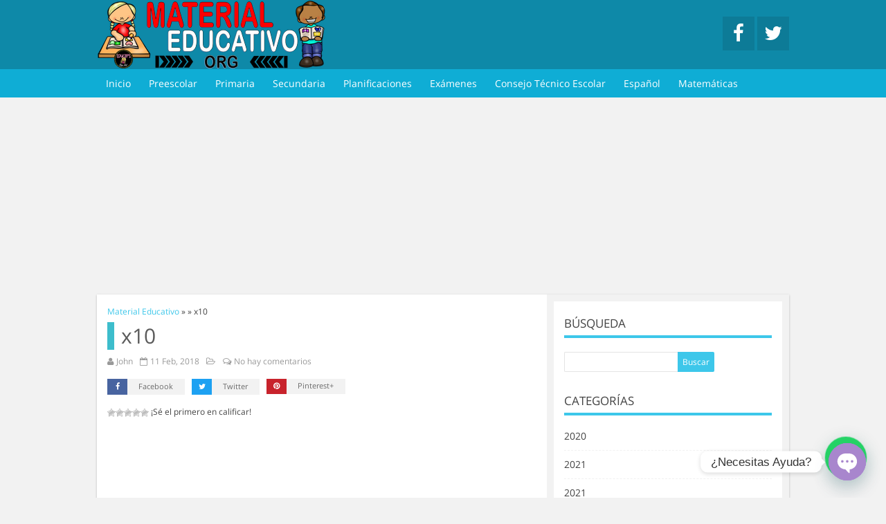

--- FILE ---
content_type: text/html; charset=UTF-8
request_url: https://materialeducativo.org/excelentes-envolturas-cajas-colgantes-y-nikolos-para-regalar-este-14-de-febrero-dia-del-amor-y-la-amistad/x10-8/
body_size: 21443
content:
<!doctype html>
<html lang="es">
 <head>
  <title>x10 | Material Educativo</title>
  <meta http-equiv="Content-Type" content="text/html; charset=UTF-8" />
  <meta name="viewport" content="width=device-width, initial-scale=1.0"/>
    <meta name="theme-color" content="#0E89A8">
    <link rel="shortcut icon" href="https://materialeducativo.org/wp-content/uploads/2019/03/LogoME-1-50x50.png" />   <script async src="//pagead2.googlesyndication.com/pagead/js/adsbygoogle.js"></script>
<script>
  (adsbygoogle = window.adsbygoogle || []).push({
    google_ad_client: "ca-pub-9580244897688734",
    enable_page_level_ads: true
  });
</script>
		<!-- All in One SEO 4.9.3 - aioseo.com -->
	<meta name="robots" content="max-image-preview:large" />
	<meta name="author" content="John"/>
	<link rel="canonical" href="https://materialeducativo.org/excelentes-envolturas-cajas-colgantes-y-nikolos-para-regalar-este-14-de-febrero-dia-del-amor-y-la-amistad/x10-8/" />
	<meta name="generator" content="All in One SEO (AIOSEO) 4.9.3" />
		<meta property="og:locale" content="es_ES" />
		<meta property="og:site_name" content="Material Educativo | Material didáctico educativo" />
		<meta property="og:type" content="article" />
		<meta property="og:title" content="x10 | Material Educativo" />
		<meta property="og:url" content="https://materialeducativo.org/excelentes-envolturas-cajas-colgantes-y-nikolos-para-regalar-este-14-de-febrero-dia-del-amor-y-la-amistad/x10-8/" />
		<meta property="article:published_time" content="2018-02-11T05:28:26+00:00" />
		<meta property="article:modified_time" content="2018-02-11T05:28:26+00:00" />
		<meta name="twitter:card" content="summary" />
		<meta name="twitter:title" content="x10 | Material Educativo" />
		<script type="application/ld+json" class="aioseo-schema">
			{"@context":"https:\/\/schema.org","@graph":[{"@type":"BreadcrumbList","@id":"https:\/\/materialeducativo.org\/excelentes-envolturas-cajas-colgantes-y-nikolos-para-regalar-este-14-de-febrero-dia-del-amor-y-la-amistad\/x10-8\/#breadcrumblist","itemListElement":[{"@type":"ListItem","@id":"https:\/\/materialeducativo.org#listItem","position":1,"name":"Home","item":"https:\/\/materialeducativo.org","nextItem":{"@type":"ListItem","@id":"https:\/\/materialeducativo.org\/excelentes-envolturas-cajas-colgantes-y-nikolos-para-regalar-este-14-de-febrero-dia-del-amor-y-la-amistad\/x10-8\/#listItem","name":"x10"}},{"@type":"ListItem","@id":"https:\/\/materialeducativo.org\/excelentes-envolturas-cajas-colgantes-y-nikolos-para-regalar-este-14-de-febrero-dia-del-amor-y-la-amistad\/x10-8\/#listItem","position":2,"name":"x10","previousItem":{"@type":"ListItem","@id":"https:\/\/materialeducativo.org#listItem","name":"Home"}}]},{"@type":"ItemPage","@id":"https:\/\/materialeducativo.org\/excelentes-envolturas-cajas-colgantes-y-nikolos-para-regalar-este-14-de-febrero-dia-del-amor-y-la-amistad\/x10-8\/#itempage","url":"https:\/\/materialeducativo.org\/excelentes-envolturas-cajas-colgantes-y-nikolos-para-regalar-este-14-de-febrero-dia-del-amor-y-la-amistad\/x10-8\/","name":"x10 | Material Educativo","inLanguage":"es-ES","isPartOf":{"@id":"https:\/\/materialeducativo.org\/#website"},"breadcrumb":{"@id":"https:\/\/materialeducativo.org\/excelentes-envolturas-cajas-colgantes-y-nikolos-para-regalar-este-14-de-febrero-dia-del-amor-y-la-amistad\/x10-8\/#breadcrumblist"},"author":{"@id":"https:\/\/materialeducativo.org\/author\/john\/#author"},"creator":{"@id":"https:\/\/materialeducativo.org\/author\/john\/#author"},"datePublished":"2018-02-11T00:28:26-05:00","dateModified":"2018-02-11T00:28:26-05:00"},{"@type":"Organization","@id":"https:\/\/materialeducativo.org\/#organization","name":"Material Educativo","description":"Material did\u00e1ctico educativo","url":"https:\/\/materialeducativo.org\/"},{"@type":"Person","@id":"https:\/\/materialeducativo.org\/author\/john\/#author","url":"https:\/\/materialeducativo.org\/author\/john\/","name":"John","image":{"@type":"ImageObject","@id":"https:\/\/materialeducativo.org\/excelentes-envolturas-cajas-colgantes-y-nikolos-para-regalar-este-14-de-febrero-dia-del-amor-y-la-amistad\/x10-8\/#authorImage","url":"https:\/\/secure.gravatar.com\/avatar\/18dcdb4720ac9426924537073cc814409083425726ab180db6ff973cc1510399?s=96&d=mm&r=g","width":96,"height":96,"caption":"John"}},{"@type":"WebSite","@id":"https:\/\/materialeducativo.org\/#website","url":"https:\/\/materialeducativo.org\/","name":"Material Educativo","description":"Material did\u00e1ctico educativo","inLanguage":"es-ES","publisher":{"@id":"https:\/\/materialeducativo.org\/#organization"}}]}
		</script>
		<!-- All in One SEO -->

<link rel="alternate" type="application/rss+xml" title="Material Educativo &raquo; Comentario x10 del feed" href="https://materialeducativo.org/excelentes-envolturas-cajas-colgantes-y-nikolos-para-regalar-este-14-de-febrero-dia-del-amor-y-la-amistad/x10-8/feed/" />
<link rel="alternate" title="oEmbed (JSON)" type="application/json+oembed" href="https://materialeducativo.org/wp-json/oembed/1.0/embed?url=https%3A%2F%2Fmaterialeducativo.org%2Fexcelentes-envolturas-cajas-colgantes-y-nikolos-para-regalar-este-14-de-febrero-dia-del-amor-y-la-amistad%2Fx10-8%2F" />
<link rel="alternate" title="oEmbed (XML)" type="text/xml+oembed" href="https://materialeducativo.org/wp-json/oembed/1.0/embed?url=https%3A%2F%2Fmaterialeducativo.org%2Fexcelentes-envolturas-cajas-colgantes-y-nikolos-para-regalar-este-14-de-febrero-dia-del-amor-y-la-amistad%2Fx10-8%2F&#038;format=xml" />
<style id='wp-img-auto-sizes-contain-inline-css' type='text/css'>
img:is([sizes=auto i],[sizes^="auto," i]){contain-intrinsic-size:3000px 1500px}
/*# sourceURL=wp-img-auto-sizes-contain-inline-css */
</style>

<style id='wp-emoji-styles-inline-css' type='text/css'>

	img.wp-smiley, img.emoji {
		display: inline !important;
		border: none !important;
		box-shadow: none !important;
		height: 1em !important;
		width: 1em !important;
		margin: 0 0.07em !important;
		vertical-align: -0.1em !important;
		background: none !important;
		padding: 0 !important;
	}
/*# sourceURL=wp-emoji-styles-inline-css */
</style>
<link rel='stylesheet' id='wp-block-library-css' href='https://materialeducativo.org/wp-includes/css/dist/block-library/style.min.css?ver=6.9' type='text/css' media='all' />
<style id='global-styles-inline-css' type='text/css'>
:root{--wp--preset--aspect-ratio--square: 1;--wp--preset--aspect-ratio--4-3: 4/3;--wp--preset--aspect-ratio--3-4: 3/4;--wp--preset--aspect-ratio--3-2: 3/2;--wp--preset--aspect-ratio--2-3: 2/3;--wp--preset--aspect-ratio--16-9: 16/9;--wp--preset--aspect-ratio--9-16: 9/16;--wp--preset--color--black: #000000;--wp--preset--color--cyan-bluish-gray: #abb8c3;--wp--preset--color--white: #ffffff;--wp--preset--color--pale-pink: #f78da7;--wp--preset--color--vivid-red: #cf2e2e;--wp--preset--color--luminous-vivid-orange: #ff6900;--wp--preset--color--luminous-vivid-amber: #fcb900;--wp--preset--color--light-green-cyan: #7bdcb5;--wp--preset--color--vivid-green-cyan: #00d084;--wp--preset--color--pale-cyan-blue: #8ed1fc;--wp--preset--color--vivid-cyan-blue: #0693e3;--wp--preset--color--vivid-purple: #9b51e0;--wp--preset--gradient--vivid-cyan-blue-to-vivid-purple: linear-gradient(135deg,rgb(6,147,227) 0%,rgb(155,81,224) 100%);--wp--preset--gradient--light-green-cyan-to-vivid-green-cyan: linear-gradient(135deg,rgb(122,220,180) 0%,rgb(0,208,130) 100%);--wp--preset--gradient--luminous-vivid-amber-to-luminous-vivid-orange: linear-gradient(135deg,rgb(252,185,0) 0%,rgb(255,105,0) 100%);--wp--preset--gradient--luminous-vivid-orange-to-vivid-red: linear-gradient(135deg,rgb(255,105,0) 0%,rgb(207,46,46) 100%);--wp--preset--gradient--very-light-gray-to-cyan-bluish-gray: linear-gradient(135deg,rgb(238,238,238) 0%,rgb(169,184,195) 100%);--wp--preset--gradient--cool-to-warm-spectrum: linear-gradient(135deg,rgb(74,234,220) 0%,rgb(151,120,209) 20%,rgb(207,42,186) 40%,rgb(238,44,130) 60%,rgb(251,105,98) 80%,rgb(254,248,76) 100%);--wp--preset--gradient--blush-light-purple: linear-gradient(135deg,rgb(255,206,236) 0%,rgb(152,150,240) 100%);--wp--preset--gradient--blush-bordeaux: linear-gradient(135deg,rgb(254,205,165) 0%,rgb(254,45,45) 50%,rgb(107,0,62) 100%);--wp--preset--gradient--luminous-dusk: linear-gradient(135deg,rgb(255,203,112) 0%,rgb(199,81,192) 50%,rgb(65,88,208) 100%);--wp--preset--gradient--pale-ocean: linear-gradient(135deg,rgb(255,245,203) 0%,rgb(182,227,212) 50%,rgb(51,167,181) 100%);--wp--preset--gradient--electric-grass: linear-gradient(135deg,rgb(202,248,128) 0%,rgb(113,206,126) 100%);--wp--preset--gradient--midnight: linear-gradient(135deg,rgb(2,3,129) 0%,rgb(40,116,252) 100%);--wp--preset--font-size--small: 13px;--wp--preset--font-size--medium: 20px;--wp--preset--font-size--large: 36px;--wp--preset--font-size--x-large: 42px;--wp--preset--spacing--20: 0.44rem;--wp--preset--spacing--30: 0.67rem;--wp--preset--spacing--40: 1rem;--wp--preset--spacing--50: 1.5rem;--wp--preset--spacing--60: 2.25rem;--wp--preset--spacing--70: 3.38rem;--wp--preset--spacing--80: 5.06rem;--wp--preset--shadow--natural: 6px 6px 9px rgba(0, 0, 0, 0.2);--wp--preset--shadow--deep: 12px 12px 50px rgba(0, 0, 0, 0.4);--wp--preset--shadow--sharp: 6px 6px 0px rgba(0, 0, 0, 0.2);--wp--preset--shadow--outlined: 6px 6px 0px -3px rgb(255, 255, 255), 6px 6px rgb(0, 0, 0);--wp--preset--shadow--crisp: 6px 6px 0px rgb(0, 0, 0);}:where(.is-layout-flex){gap: 0.5em;}:where(.is-layout-grid){gap: 0.5em;}body .is-layout-flex{display: flex;}.is-layout-flex{flex-wrap: wrap;align-items: center;}.is-layout-flex > :is(*, div){margin: 0;}body .is-layout-grid{display: grid;}.is-layout-grid > :is(*, div){margin: 0;}:where(.wp-block-columns.is-layout-flex){gap: 2em;}:where(.wp-block-columns.is-layout-grid){gap: 2em;}:where(.wp-block-post-template.is-layout-flex){gap: 1.25em;}:where(.wp-block-post-template.is-layout-grid){gap: 1.25em;}.has-black-color{color: var(--wp--preset--color--black) !important;}.has-cyan-bluish-gray-color{color: var(--wp--preset--color--cyan-bluish-gray) !important;}.has-white-color{color: var(--wp--preset--color--white) !important;}.has-pale-pink-color{color: var(--wp--preset--color--pale-pink) !important;}.has-vivid-red-color{color: var(--wp--preset--color--vivid-red) !important;}.has-luminous-vivid-orange-color{color: var(--wp--preset--color--luminous-vivid-orange) !important;}.has-luminous-vivid-amber-color{color: var(--wp--preset--color--luminous-vivid-amber) !important;}.has-light-green-cyan-color{color: var(--wp--preset--color--light-green-cyan) !important;}.has-vivid-green-cyan-color{color: var(--wp--preset--color--vivid-green-cyan) !important;}.has-pale-cyan-blue-color{color: var(--wp--preset--color--pale-cyan-blue) !important;}.has-vivid-cyan-blue-color{color: var(--wp--preset--color--vivid-cyan-blue) !important;}.has-vivid-purple-color{color: var(--wp--preset--color--vivid-purple) !important;}.has-black-background-color{background-color: var(--wp--preset--color--black) !important;}.has-cyan-bluish-gray-background-color{background-color: var(--wp--preset--color--cyan-bluish-gray) !important;}.has-white-background-color{background-color: var(--wp--preset--color--white) !important;}.has-pale-pink-background-color{background-color: var(--wp--preset--color--pale-pink) !important;}.has-vivid-red-background-color{background-color: var(--wp--preset--color--vivid-red) !important;}.has-luminous-vivid-orange-background-color{background-color: var(--wp--preset--color--luminous-vivid-orange) !important;}.has-luminous-vivid-amber-background-color{background-color: var(--wp--preset--color--luminous-vivid-amber) !important;}.has-light-green-cyan-background-color{background-color: var(--wp--preset--color--light-green-cyan) !important;}.has-vivid-green-cyan-background-color{background-color: var(--wp--preset--color--vivid-green-cyan) !important;}.has-pale-cyan-blue-background-color{background-color: var(--wp--preset--color--pale-cyan-blue) !important;}.has-vivid-cyan-blue-background-color{background-color: var(--wp--preset--color--vivid-cyan-blue) !important;}.has-vivid-purple-background-color{background-color: var(--wp--preset--color--vivid-purple) !important;}.has-black-border-color{border-color: var(--wp--preset--color--black) !important;}.has-cyan-bluish-gray-border-color{border-color: var(--wp--preset--color--cyan-bluish-gray) !important;}.has-white-border-color{border-color: var(--wp--preset--color--white) !important;}.has-pale-pink-border-color{border-color: var(--wp--preset--color--pale-pink) !important;}.has-vivid-red-border-color{border-color: var(--wp--preset--color--vivid-red) !important;}.has-luminous-vivid-orange-border-color{border-color: var(--wp--preset--color--luminous-vivid-orange) !important;}.has-luminous-vivid-amber-border-color{border-color: var(--wp--preset--color--luminous-vivid-amber) !important;}.has-light-green-cyan-border-color{border-color: var(--wp--preset--color--light-green-cyan) !important;}.has-vivid-green-cyan-border-color{border-color: var(--wp--preset--color--vivid-green-cyan) !important;}.has-pale-cyan-blue-border-color{border-color: var(--wp--preset--color--pale-cyan-blue) !important;}.has-vivid-cyan-blue-border-color{border-color: var(--wp--preset--color--vivid-cyan-blue) !important;}.has-vivid-purple-border-color{border-color: var(--wp--preset--color--vivid-purple) !important;}.has-vivid-cyan-blue-to-vivid-purple-gradient-background{background: var(--wp--preset--gradient--vivid-cyan-blue-to-vivid-purple) !important;}.has-light-green-cyan-to-vivid-green-cyan-gradient-background{background: var(--wp--preset--gradient--light-green-cyan-to-vivid-green-cyan) !important;}.has-luminous-vivid-amber-to-luminous-vivid-orange-gradient-background{background: var(--wp--preset--gradient--luminous-vivid-amber-to-luminous-vivid-orange) !important;}.has-luminous-vivid-orange-to-vivid-red-gradient-background{background: var(--wp--preset--gradient--luminous-vivid-orange-to-vivid-red) !important;}.has-very-light-gray-to-cyan-bluish-gray-gradient-background{background: var(--wp--preset--gradient--very-light-gray-to-cyan-bluish-gray) !important;}.has-cool-to-warm-spectrum-gradient-background{background: var(--wp--preset--gradient--cool-to-warm-spectrum) !important;}.has-blush-light-purple-gradient-background{background: var(--wp--preset--gradient--blush-light-purple) !important;}.has-blush-bordeaux-gradient-background{background: var(--wp--preset--gradient--blush-bordeaux) !important;}.has-luminous-dusk-gradient-background{background: var(--wp--preset--gradient--luminous-dusk) !important;}.has-pale-ocean-gradient-background{background: var(--wp--preset--gradient--pale-ocean) !important;}.has-electric-grass-gradient-background{background: var(--wp--preset--gradient--electric-grass) !important;}.has-midnight-gradient-background{background: var(--wp--preset--gradient--midnight) !important;}.has-small-font-size{font-size: var(--wp--preset--font-size--small) !important;}.has-medium-font-size{font-size: var(--wp--preset--font-size--medium) !important;}.has-large-font-size{font-size: var(--wp--preset--font-size--large) !important;}.has-x-large-font-size{font-size: var(--wp--preset--font-size--x-large) !important;}
/*# sourceURL=global-styles-inline-css */
</style>

<style id='classic-theme-styles-inline-css' type='text/css'>
/*! This file is auto-generated */
.wp-block-button__link{color:#fff;background-color:#32373c;border-radius:9999px;box-shadow:none;text-decoration:none;padding:calc(.667em + 2px) calc(1.333em + 2px);font-size:1.125em}.wp-block-file__button{background:#32373c;color:#fff;text-decoration:none}
/*# sourceURL=/wp-includes/css/classic-themes.min.css */
</style>
<link rel='stylesheet' id='front-estilos-css' href='https://materialeducativo.org/wp-content/plugins/asesor-cookies-para-la-ley-en-espana/html/front/estilos.css?ver=6.9' type='text/css' media='all' />
<link rel='stylesheet' id='wp-postratings-css' href='https://materialeducativo.org/wp-content/plugins/wp-postratings/css/postratings-css.css?ver=1.91.2' type='text/css' media='all' />
<link rel='stylesheet' id='sidebar-login-css' href='https://materialeducativo.org/wp-content/plugins/sidebar-login/build/sidebar-login.css?ver=1603032477' type='text/css' media='all' />
<link rel='stylesheet' id='chaty-front-css-css' href='https://materialeducativo.org/wp-content/plugins/chaty/css/chaty-front.min.css?ver=3.5.11664808245' type='text/css' media='all' />
<link rel='stylesheet' id='style-css-css' href='https://materialeducativo.org/wp-content/themes/sora/style.css?ver=1764198941' type='text/css' media='all' />
<script type="text/javascript" src="https://materialeducativo.org/wp-includes/js/jquery/jquery.min.js?ver=3.7.1" id="jquery-core-js"></script>
<script type="text/javascript" src="https://materialeducativo.org/wp-includes/js/jquery/jquery-migrate.min.js?ver=3.4.1" id="jquery-migrate-js"></script>
<script type="text/javascript" id="front-principal-js-extra">
/* <![CDATA[ */
var cdp_cookies_info = {"url_plugin":"https://materialeducativo.org/wp-content/plugins/asesor-cookies-para-la-ley-en-espana/plugin.php","url_admin_ajax":"https://materialeducativo.org/wp-admin/admin-ajax.php"};
//# sourceURL=front-principal-js-extra
/* ]]> */
</script>
<script type="text/javascript" src="https://materialeducativo.org/wp-content/plugins/asesor-cookies-para-la-ley-en-espana/html/front/principal.js?ver=6.9" id="front-principal-js"></script>
<link rel="https://api.w.org/" href="https://materialeducativo.org/wp-json/" /><link rel="alternate" title="JSON" type="application/json" href="https://materialeducativo.org/wp-json/wp/v2/media/22393" /><link rel="EditURI" type="application/rsd+xml" title="RSD" href="https://materialeducativo.org/xmlrpc.php?rsd" />
<meta name="generator" content="WordPress 6.9" />
<link rel='shortlink' href='https://materialeducativo.org/?p=22393' />

		<script type="application/ld+json">
			{
			"@context": "https://schema.org",
			"@type": "BreadcrumbList",
			"itemListElement": [{
				"@type": "ListItem",
				"position": 1,
				"name": "",
				"item": ""
			},{
				"@type": "ListItem",
				"position": 2,
				"name": "x10"
			}]
		}
		</script><style type="text/css">
body {background-color: #F2F2F2; background-image:url()}
a {color:#3DC7EA}
#menu li .sub-menu a:hover {color:#FFFFFF}
.tagcloud a:hover, .sidetitle, .wp-block-group__inner-container h2, #relacionados h2, #author-info, #comentarios .tpp,  #comentarios .tpp li a {border-color:#3DC7EA}
.tagcloud a {border-bottom-color:#3DC7EA}
#header, #footer, .etiquetas a:hover, .etiquetas .normal, .mas_comentadas ul .plus, .paginador a:hover, .paginador a:hover, .paginador .est, .tagcloud a:hover, #searchsubmit, .widget .wp-block-search__button, .feedburner-subscribe, .commentlist .comment-body .comment-reply-link, #commentform #submit, #comentarios .tpp li a, .mas_comentadas li a:hover {background:#3DC7EA}
#header {background:#0E89A8}
#header #menu .sub-menu li a {border-bottom:1px solid rgba(15, 173, 213,0.2)}

#header #menu li.current-menu-item a {color:#666666}
#header #menu li.current-menu-item a {background:#FFFFFF}
#header #menu li a:hover {color:#FFFFFF !important}
#header #menu li a:hover {background:#76D7F0}

.mas_comentadas .bloque_1, #contenido h2.tp2 a:hover {border-color:rgba(61, 189, 204,1)}
.mas_comentadas .bloque_2 {border-color:rgba(61, 189, 204,0.8)}
.mas_comentadas .bloque_3, #contenido h2.tp2 a {border-color:rgba(61, 189, 204,0.6)}
#contenido h1.tp {border-color:rgb(61, 189, 204)}
.mas_comentadas .bloque_4 {border-color:rgba(61, 189, 204,0.4)}
.mas_comentadas .bloque_5 {border-color:rgba(61, 189, 204,0.2)}
#menu, #header .menu_res, #header #menu li a {background:#0FADD5}
#header #menu .menu > li > .sub-menu:before, #header #menu .menu .sub-menu > li ul.sub-menu:before {color:#0FADD5}
#menu a, #header .menu_res a, #header #menu .menu > li.menu-item-has-children:after {color:#FFFFFF}
#footer {background:#0FADD5; color:#FFFFFF}
#footer a {color:#FFFFFF}
</style>
<link rel='stylesheet' id='joinchat-css' href='https://materialeducativo.org/wp-content/plugins/creame-whatsapp-me/public/css/joinchat-btn.min.css?ver=6.0.9' type='text/css' media='all' />
<style id='joinchat-inline-css' type='text/css'>
.joinchat{--ch:142;--cs:70%;--cl:49%;--bw:1}
/*# sourceURL=joinchat-inline-css */
</style>
</head>
<body data-rsssl=1>
<div id="header">
 <div class="contenido"><a href="https://materialeducativo.org"><img src="https://materialeducativo.org/wp-content/uploads/2019/03/MaterialEducativo-Copiar-4.png" alt="Material Educativo" class="logo" /></a>
   <div id="menuRes">
    <a href="javascript:void(0)"><i class="fa fa-bars"></i></a>
	<div class="menu-categorias-container"><ul id="menu-categorias" class="menu"><li id="menu-item-15" class="menu-item menu-item-type-custom menu-item-object-custom menu-item-home menu-item-15"><a href="https://materialeducativo.org/">Inicio</a></li>
<li id="menu-item-21" class="menu-item menu-item-type-taxonomy menu-item-object-category menu-item-21"><a href="https://materialeducativo.org/category/preescolar/">Preescolar</a></li>
<li id="menu-item-22" class="menu-item menu-item-type-taxonomy menu-item-object-category menu-item-22"><a href="https://materialeducativo.org/category/primaria/">Primaria</a></li>
<li id="menu-item-23" class="menu-item menu-item-type-taxonomy menu-item-object-category menu-item-23"><a href="https://materialeducativo.org/category/secundaria/">Secundaria</a></li>
<li id="menu-item-20" class="menu-item menu-item-type-taxonomy menu-item-object-category menu-item-20"><a href="https://materialeducativo.org/category/planificaciones/">Planificaciones</a></li>
<li id="menu-item-18" class="menu-item menu-item-type-taxonomy menu-item-object-category menu-item-18"><a href="https://materialeducativo.org/category/examenes/">Exámenes</a></li>
<li id="menu-item-54858" class="menu-item menu-item-type-taxonomy menu-item-object-category menu-item-54858"><a href="https://materialeducativo.org/category/consejo-tecnico-escolar/">Consejo Técnico Escolar</a></li>
<li id="menu-item-17" class="menu-item menu-item-type-taxonomy menu-item-object-category menu-item-17"><a href="https://materialeducativo.org/category/espanol/">Español</a></li>
<li id="menu-item-19" class="menu-item menu-item-type-taxonomy menu-item-object-category menu-item-19"><a href="https://materialeducativo.org/category/matematicas/">Matemáticas</a></li>
</ul></div>   </div>
   <div class="social">
   <a href="https://www.facebook.com/materialeducativomx" target="_blank" title="Nuestro Facebook" class="facebook"><i class="fa fa-facebook fa-2x"></i></a> <a href="https://twitter.com/Material_Edu" target="_blank" title="Nuestro Twitter" class="twitter"><i class="fa fa-twitter fa-2x"></i></a>    </div>
  </div>
 <div id="menu"><div class="menu-categorias-container"><ul id="menu-categorias-1" class="menu"><li class="menu-item menu-item-type-custom menu-item-object-custom menu-item-home menu-item-15"><a href="https://materialeducativo.org/">Inicio</a></li>
<li class="menu-item menu-item-type-taxonomy menu-item-object-category menu-item-21"><a href="https://materialeducativo.org/category/preescolar/">Preescolar</a></li>
<li class="menu-item menu-item-type-taxonomy menu-item-object-category menu-item-22"><a href="https://materialeducativo.org/category/primaria/">Primaria</a></li>
<li class="menu-item menu-item-type-taxonomy menu-item-object-category menu-item-23"><a href="https://materialeducativo.org/category/secundaria/">Secundaria</a></li>
<li class="menu-item menu-item-type-taxonomy menu-item-object-category menu-item-20"><a href="https://materialeducativo.org/category/planificaciones/">Planificaciones</a></li>
<li class="menu-item menu-item-type-taxonomy menu-item-object-category menu-item-18"><a href="https://materialeducativo.org/category/examenes/">Exámenes</a></li>
<li class="menu-item menu-item-type-taxonomy menu-item-object-category menu-item-54858"><a href="https://materialeducativo.org/category/consejo-tecnico-escolar/">Consejo Técnico Escolar</a></li>
<li class="menu-item menu-item-type-taxonomy menu-item-object-category menu-item-17"><a href="https://materialeducativo.org/category/espanol/">Español</a></li>
<li class="menu-item menu-item-type-taxonomy menu-item-object-category menu-item-19"><a href="https://materialeducativo.org/category/matematicas/">Matemáticas</a></li>
</ul></div></div>
</div>
 <div class="ads_header"><script async src="//pagead2.googlesyndication.com/pagead/js/adsbygoogle.js"></script>
<!-- 2018 Arriba Inicial -->
<ins class="adsbygoogle"
     style="display:inline-block;width:970px;height:250px"
     data-ad-client="ca-pub-9580244897688734"
     data-ad-slot="1779914678"></ins>
<script>
(adsbygoogle = window.adsbygoogle || []).push({});
</script></div><div id="pag">
<div id="wrapper">
        <div id="contenido" >
                <div id="bread">
            <span>
                <a title="Material Educativo" href="https://materialeducativo.org" class="category">
                    <span>Material Educativo</span>
                </a>
            </span> » 
            <span>
                <a title="" href="">
                    <span></span>
                </a>
            </span> » 
            <span>
                <span>x10</span>
            </span>
        </div>
        <h1 class="tp">x10</h1>
              <div class="meta">       <span><i class="fa fa-user" aria-hidden="true"></i> John</span> <span><i class="fa fa-calendar-o" aria-hidden="true"></i> 11 Feb, 2018</span> <span><i class="fa fa-folder-open-o" aria-hidden="true"></i> </span> <span><i class="fa fa-comments-o" aria-hidden="true"></i> No hay comentarios</span>
      	  </div>
	                   <ul class="botones_sociales v2" data-href="https://materialeducativo.org/excelentes-envolturas-cajas-colgantes-y-nikolos-para-regalar-este-14-de-febrero-dia-del-amor-y-la-amistad/x10-8/">
            <li><a href="javascript:void(0)" class="facebook"><i class="fa fa-facebook" aria-hidden="true"></i> Facebook</a></li>
            <li><a href="javascript:void(0)" class="twitter"><i class="fa fa-twitter" aria-hidden="true"></i> Twitter</a></li>
            <li><a href="javascript:void(0)" class="pinterest"><i class="fa fa-pinterest" aria-hidden="true"></i> Pinterest+</a></li>
                       </ul>
                <div id="post-ratings-22393" class="post-ratings" itemscope itemtype="https://schema.org/Article" data-nonce="0db7991791"><img id="rating_22393_1" src="https://materialeducativo.org/wp-content/plugins/wp-postratings/images/stars/rating_off.gif" alt="1 Star" title="1 Star" onmouseover="current_rating(22393, 1, '1 Star');" onmouseout="ratings_off(0, 0, 0);" onclick="rate_post();" onkeypress="rate_post();" style="cursor: pointer; border: 0px;" /><img id="rating_22393_2" src="https://materialeducativo.org/wp-content/plugins/wp-postratings/images/stars/rating_off.gif" alt="2 Stars" title="2 Stars" onmouseover="current_rating(22393, 2, '2 Stars');" onmouseout="ratings_off(0, 0, 0);" onclick="rate_post();" onkeypress="rate_post();" style="cursor: pointer; border: 0px;" /><img id="rating_22393_3" src="https://materialeducativo.org/wp-content/plugins/wp-postratings/images/stars/rating_off.gif" alt="3 Stars" title="3 Stars" onmouseover="current_rating(22393, 3, '3 Stars');" onmouseout="ratings_off(0, 0, 0);" onclick="rate_post();" onkeypress="rate_post();" style="cursor: pointer; border: 0px;" /><img id="rating_22393_4" src="https://materialeducativo.org/wp-content/plugins/wp-postratings/images/stars/rating_off.gif" alt="4 Stars" title="4 Stars" onmouseover="current_rating(22393, 4, '4 Stars');" onmouseout="ratings_off(0, 0, 0);" onclick="rate_post();" onkeypress="rate_post();" style="cursor: pointer; border: 0px;" /><img id="rating_22393_5" src="https://materialeducativo.org/wp-content/plugins/wp-postratings/images/stars/rating_off.gif" alt="5 Stars" title="5 Stars" onmouseover="current_rating(22393, 5, '5 Stars');" onmouseout="ratings_off(0, 0, 0);" onclick="rate_post();" onkeypress="rate_post();" style="cursor: pointer; border: 0px;" /> ¡Sé el primero en calificar!<meta itemprop="name" content="x10" /><meta itemprop="headline" content="x10" /><meta itemprop="description" content="" /><meta itemprop="datePublished" content="2018-02-11T00:28:26-05:00" /><meta itemprop="dateModified" content="2018-02-11T00:28:26-05:00" /><meta itemprop="url" content="https://materialeducativo.org/excelentes-envolturas-cajas-colgantes-y-nikolos-para-regalar-este-14-de-febrero-dia-del-amor-y-la-amistad/x10-8/" /><meta itemprop="author" content="John" /><meta itemprop="mainEntityOfPage" content="https://materialeducativo.org/excelentes-envolturas-cajas-colgantes-y-nikolos-para-regalar-este-14-de-febrero-dia-del-amor-y-la-amistad/x10-8/" /><div style="display: none;" itemprop="publisher" itemscope itemtype="https://schema.org/Organization"><meta itemprop="name" content="Material Educativo" /><meta itemprop="url" content="https://materialeducativo.org" /><div itemprop="logo" itemscope itemtype="https://schema.org/ImageObject"><meta itemprop="url" content="" /></div></div></div><div id="post-ratings-22393-loading" class="post-ratings-loading"><img src="https://materialeducativo.org/wp-content/plugins/wp-postratings/images/loading.gif" width="16" height="16" class="post-ratings-image" />Cargando...</div>        <div class="entry">
            <div class="ads_single_336x280_top"><script async src="//pagead2.googlesyndication.com/pagead/js/adsbygoogle.js"></script>
<!-- 2018 PRUEBA -->
<ins class="adsbygoogle"
     style="display:block"
     data-ad-client="ca-pub-9580244897688734"
     data-ad-slot="6518549110"
     data-ad-format="auto"></ins>
<script>
(adsbygoogle = window.adsbygoogle || []).push({});
</script></div> 
            <div class="ads_single_468x15"><script async src="//pagead2.googlesyndication.com/pagead/js/adsbygoogle.js"></script>
<!-- 2018 ADS 468x15 MAEdu 1 -->
<ins class="adsbygoogle"
     style="display:inline-block;width:468px;height:15px"
     data-ad-client="ca-pub-9580244897688734"
     data-ad-slot="4235220452"></ins>
<script>
(adsbygoogle = window.adsbygoogle || []).push({});
</script></div> <p class="attachment"><a href='https://materialeducativo.org/wp-content/uploads/2018/02/x10.jpg'><img fetchpriority="high" decoding="async" width="300" height="233" src="https://materialeducativo.org/wp-content/uploads/2018/02/x10-300x233.jpg" class="attachment-medium size-medium" alt="" srcset="https://materialeducativo.org/wp-content/uploads/2018/02/x10-300x233.jpg 300w, https://materialeducativo.org/wp-content/uploads/2018/02/x10-768x597.jpg 768w, https://materialeducativo.org/wp-content/uploads/2018/02/x10-1024x796.jpg 1024w, https://materialeducativo.org/wp-content/uploads/2018/02/x10.jpg 1055w" sizes="(max-width: 300px) 100vw, 300px" /></a></p>            <div class="ads_single_336x280_bottom"><script async src="//pagead2.googlesyndication.com/pagead/js/adsbygoogle.js"></script>
<!-- 2018 INFERIOR -->
<ins class="adsbygoogle"
     style="display:block"
     data-ad-client="ca-pub-9580244897688734"
     data-ad-slot="3067632535"
     data-ad-format="auto"></ins>
<script>
(adsbygoogle = window.adsbygoogle || []).push({});
</script></div>            <div class="ads_single_468x15"><script async src="//pagead2.googlesyndication.com/pagead/js/adsbygoogle.js"></script>
<!-- 2018 AD 486 x 15 MAEdu3 -->
<ins class="adsbygoogle"
     style="display:inline-block;width:468px;height:15px"
     data-ad-client="ca-pub-9580244897688734"
     data-ad-slot="2187587714"></ins>
<script>
(adsbygoogle = window.adsbygoogle || []).push({});
</script></div>        </div>
                   
                	<div id="author-info"><a href="https://materialeducativo.org/author/john/" title="Ver los artículos de este autor"><img alt='' src='https://secure.gravatar.com/avatar/18dcdb4720ac9426924537073cc814409083425726ab180db6ff973cc1510399?s=80&#038;d=mm&#038;r=g' srcset='https://secure.gravatar.com/avatar/18dcdb4720ac9426924537073cc814409083425726ab180db6ff973cc1510399?s=160&#038;d=mm&#038;r=g 2x' class='avatar avatar-80 photo' height='80' width='80' decoding='async'/></a>
	<h3>John</h3>
	  <p></p>
	</div>        <div id="relacionados">
	<h2>Articulos Relacionados</h2>	
	<ul>	<li><a href="https://materialeducativo.org/material-interactivo-del-quinto-grado-de-primaria-del-mes-de-enero/" title="Material interactivo del quinto grado de primaria del mes de enero">         <img src="https://materialeducativo.org/wp-content/uploads/2026/01/5toGradoPrimariaEnero-150x150.jpg" alt="" />
         Material interactivo del quinto grado de primaria del mes de enero</a></li>
	<li><a href="https://materialeducativo.org/material-interactivo-del-primer-grado-de-primaria-del-mes-de-enero/" title="Material interactivo del primer grado de primaria del mes de enero">         <img src="https://materialeducativo.org/wp-content/uploads/2026/01/1erGradoPrimariaEnero-150x150.jpg" alt="" />
         Material interactivo del primer grado de primaria del mes de enero</a></li>
	<li><a href="https://materialeducativo.org/actividades-interactivas-para-trabajar-el-regreso-a-clases-dia-de-reyes-y-la-rosca-de-reyes/" title="Actividades interactivas para trabajar el regreso a clases, día de reyes y la rosca de reyes">         <img src="https://materialeducativo.org/wp-content/uploads/2026/01/ActividadesreyesME-1024x568-1-150x150.jpg" alt="" />
         Actividades interactivas para trabajar el regreso a clases, día de reyes y la rosca de reyes</a></li>
	<li><a href="https://materialeducativo.org/material-interactivo-didactico-del-segundo-grado-de-primaria-del-mes-de-enero/" title="Material interactivo didáctico del segundo grado de primaria del mes de enero">         <img src="https://materialeducativo.org/wp-content/uploads/2023/01/MEI2doGradoEneroME-150x150.jpg" alt="" />
         Material interactivo didáctico del segundo grado de primaria del mes de enero</a></li>
</ul></div>
            <div id="comentarios">
        <ul class="tpp">
            <li><a href="javascript:comentarios()" title="Comentarios">Comentarios</a></li>
            <li><a href="javascript:comentarios_facebook()" title="Comentarios de Facebook">Comentarios de Facebook</a></li>
        </ul>
    <div id="comentarios_n">
<section id="respond"></section>
<h2>Deja tu comentario <span class="cancel-comment-reply"><a rel="nofollow" id="cancel-comment-reply-link" href="/excelentes-envolturas-cajas-colgantes-y-nikolos-para-regalar-este-14-de-febrero-dia-del-amor-y-la-amistad/x10-8/#respond" style="display:none;">Cancelar respuesta</a></span></h2>
<form action="https://materialeducativo.org/wp-comments-post.php" method="post" id="commentform">
<ul class="commentlist">
	<li>
<div class="bloque">Nombre<br /><input type="text" name="author" id="author" maxlength="30" class="input" onfocus="if(this.value=='Anónimo')this.value=''" onblur="if(this.value==0)this.value='Anónimo'" value=""  aria-required='true'/></div>
			<div class="bloque">E-mail:<br /><input id="email" type="email" name="email" maxlength="40" value="" class="input" aria-required='true'/></div>   
			<div class="bloque">URL: (Opcional)<br /><input type="text" name="url" id="url" maxlength="40" class="input" value="" aria-required='true'/></div>
<textarea id="comment" name="comment" rows="6" onkeyup="limite(this)"></textarea> 
        <input type="submit" name="submit" id="submit" value="Publicar comentario" title="Publicar comentario" class="boton">
    
</li>
</ul>   
             	
<input type='hidden' name='comment_post_ID' value='22393' id='comment_post_ID' />
<input type='hidden' name='comment_parent' id='comment_parent' value='0' />
<p style="display: none !important;" class="akismet-fields-container" data-prefix="ak_"><label>&#916;<textarea name="ak_hp_textarea" cols="45" rows="8" maxlength="100"></textarea></label><input type="hidden" id="ak_js_1" name="ak_js" value="56"/><script>document.getElementById( "ak_js_1" ).setAttribute( "value", ( new Date() ).getTime() );</script></p></form>


</div>    <div id="comentarios_fb">
        <div class="fb-comments" data-href="https://materialeducativo.org/excelentes-envolturas-cajas-colgantes-y-nikolos-para-regalar-este-14-de-febrero-dia-del-amor-y-la-amistad/x10-8/" data-width="100%" data-numposts="10"></div>
    </div>
</div> 
    
            </div>
</div>
<div id="sidebar">


<div class="widget"><div class="sidetitle">BÚSQUEDA</div><form role="search" method="get" id="searchform" class="searchform" action="https://materialeducativo.org/">
				<div>
					<label class="screen-reader-text" for="s">Buscar:</label>
					<input type="text" value="" name="s" id="s" />
					<input type="submit" id="searchsubmit" value="Buscar" />
				</div>
			</form></div><div class="widget"><div class="sidetitle">CATEGORÍAS</div>
			<ul>
					<li class="cat-item cat-item-4564"><a href="https://materialeducativo.org/category/2020/">2020</a>
</li>
	<li class="cat-item cat-item-5595"><a href="https://materialeducativo.org/category/2021/">2021</a>
</li>
	<li class="cat-item cat-item-5596"><a href="https://materialeducativo.org/category/2021/2021-2021/">2021</a>
</li>
	<li class="cat-item cat-item-5968"><a href="https://materialeducativo.org/category/2022/">2022</a>
</li>
	<li class="cat-item cat-item-6692"><a href="https://materialeducativo.org/category/2023/">2023</a>
</li>
	<li class="cat-item cat-item-6931"><a href="https://materialeducativo.org/category/2024/">2024</a>
</li>
	<li class="cat-item cat-item-7103"><a href="https://materialeducativo.org/category/2025/">2025</a>
</li>
	<li class="cat-item cat-item-7347"><a href="https://materialeducativo.org/category/2025-2026/">2025 &#8211; 2026</a>
</li>
	<li class="cat-item cat-item-7751"><a href="https://materialeducativo.org/category/2026/">2026</a>
</li>
	<li class="cat-item cat-item-1752"><a href="https://materialeducativo.org/category/abecedarios/">Abecedarios</a>
</li>
	<li class="cat-item cat-item-2560"><a href="https://materialeducativo.org/category/abril/">Abril</a>
</li>
	<li class="cat-item cat-item-34"><a href="https://materialeducativo.org/category/acertijos/">Acertijos</a>
</li>
	<li class="cat-item cat-item-18"><a href="https://materialeducativo.org/category/actividades-didacticas/">Actividades Didácticas</a>
</li>
	<li class="cat-item cat-item-1174"><a href="https://materialeducativo.org/category/acuerdos/">Acuerdos</a>
</li>
	<li class="cat-item cat-item-327"><a href="https://materialeducativo.org/category/adivinanzas/">Adivinanzas</a>
</li>
	<li class="cat-item cat-item-4171"><a href="https://materialeducativo.org/category/admision/">Admisión</a>
</li>
	<li class="cat-item cat-item-1735"><a href="https://materialeducativo.org/category/agendas/">Agendas</a>
</li>
	<li class="cat-item cat-item-2928"><a href="https://materialeducativo.org/category/agosto/">Agosto</a>
</li>
	<li class="cat-item cat-item-4862"><a href="https://materialeducativo.org/category/aprende-en-casa/">Aprende En Casa</a>
</li>
	<li class="cat-item cat-item-5201"><a href="https://materialeducativo.org/category/aprende-en-casa-ii/">Aprende En Casa II</a>
</li>
	<li class="cat-item cat-item-5631"><a href="https://materialeducativo.org/category/aprende-en-casa-iii/">Aprende En Casa III</a>
</li>
	<li class="cat-item cat-item-4897"><a href="https://materialeducativo.org/category/aprendizaje-en-casa/">Aprendizaje En Casa</a>
</li>
	<li class="cat-item cat-item-3301"><a href="https://materialeducativo.org/category/aprendizajes-clave/">Aprendizajes Clave</a>
</li>
	<li class="cat-item cat-item-3631"><a href="https://materialeducativo.org/category/aprendizajes-esperados/">Aprendizajes Esperados</a>
</li>
	<li class="cat-item cat-item-6532"><a href="https://materialeducativo.org/category/aprendizajes-fundamentales/">Aprendizajes Fundamentales</a>
</li>
	<li class="cat-item cat-item-149"><a href="https://materialeducativo.org/category/atencion/">Atención</a>
</li>
	<li class="cat-item cat-item-3542"><a href="https://materialeducativo.org/category/autonomia-curricular/">Autonomía Curricular</a>
</li>
	<li class="cat-item cat-item-7073"><a href="https://materialeducativo.org/category/aventuras-de-nuestros-saberes/">Aventuras De Nuestros Saberes</a>
</li>
	<li class="cat-item cat-item-2926"><a href="https://materialeducativo.org/category/banderines/">Banderines</a>
</li>
	<li class="cat-item cat-item-7282"><a href="https://materialeducativo.org/category/batalla-de-puebla/">Batalla de Puebla</a>
</li>
	<li class="cat-item cat-item-2073"><a href="https://materialeducativo.org/category/biblioteca-escolar/">Biblioteca Escolar</a>
</li>
	<li class="cat-item cat-item-2536"><a href="https://materialeducativo.org/category/biografia/">Biografía</a>
</li>
	<li class="cat-item cat-item-1856"><a href="https://materialeducativo.org/category/bitacora/">Bitácora</a>
</li>
	<li class="cat-item cat-item-4079"><a href="https://materialeducativo.org/category/boletas-de-evaluacion/">Boletas de Evaluación</a>
</li>
	<li class="cat-item cat-item-4440"><a href="https://materialeducativo.org/category/buenas-practicas/">Buenas Prácticas</a>
</li>
	<li class="cat-item cat-item-7244"><a href="https://materialeducativo.org/category/calendario-de-actividades/">Calendario De Actividades</a>
</li>
	<li class="cat-item cat-item-662"><a href="https://materialeducativo.org/category/calendario-de-evaluacion-2015/">Calendario de Evaluación 2015</a>
</li>
	<li class="cat-item cat-item-6562"><a href="https://materialeducativo.org/category/calendario-matematico/">Calendario Matemático</a>
</li>
	<li class="cat-item cat-item-2618"><a href="https://materialeducativo.org/category/calendarios/">Calendarios</a>
</li>
	<li class="cat-item cat-item-6768"><a href="https://materialeducativo.org/category/campos-formativos/">Campos Formativos</a>
</li>
	<li class="cat-item cat-item-529"><a href="https://materialeducativo.org/category/canciones/">Canciones</a>
</li>
	<li class="cat-item cat-item-144"><a href="https://materialeducativo.org/category/canciones-y-juegos/">Canciones y Juegos</a>
</li>
	<li class="cat-item cat-item-4900"><a href="https://materialeducativo.org/category/carpeta-de-experiencias/">Carpeta De Experiencias</a>
</li>
	<li class="cat-item cat-item-4255"><a href="https://materialeducativo.org/category/carrera-de-los-maestros-y-maestras/">Carrera De Los Maestros y Maestras</a>
</li>
	<li class="cat-item cat-item-955"><a href="https://materialeducativo.org/category/ciclo-escolar-2015-2016/">Ciclo Escolar 2015 &#8211; 2016</a>
</li>
	<li class="cat-item cat-item-1617"><a href="https://materialeducativo.org/category/ciclo-escolar-2016-2017/">Ciclo Escolar 2016 &#8211; 2017</a>
</li>
	<li class="cat-item cat-item-2467"><a href="https://materialeducativo.org/category/ciclo-escolar-2017-2018/">Ciclo Escolar 2017 &#8211; 2018</a>
</li>
	<li class="cat-item cat-item-3335"><a href="https://materialeducativo.org/category/ciclo-escolar-2018-2019/">Ciclo Escolar 2018 &#8211; 2019</a>
</li>
	<li class="cat-item cat-item-3931"><a href="https://materialeducativo.org/category/ciclo-escolar-2019-2020/">Ciclo Escolar 2019 &#8211; 2020</a>
</li>
	<li class="cat-item cat-item-5056"><a href="https://materialeducativo.org/category/ciclo-escolar-2020-2021/">Ciclo Escolar 2020 &#8211; 2021</a>
</li>
	<li class="cat-item cat-item-5957"><a href="https://materialeducativo.org/category/ciclo-escolar-2021-2022/">Ciclo Escolar 2021 &#8211; 2022</a>
</li>
	<li class="cat-item cat-item-6374"><a href="https://materialeducativo.org/category/ciclo-escolar-2022-2023/">Ciclo Escolar 2022 &#8211; 2023</a>
</li>
	<li class="cat-item cat-item-6650"><a href="https://materialeducativo.org/category/ciclo-escolar-2023-2024/">Ciclo Escolar 2023 &#8211; 2024</a>
</li>
	<li class="cat-item cat-item-6981"><a href="https://materialeducativo.org/category/ciclo-escolar-2024-2025/">Ciclo Escolar 2024 &#8211; 2025</a>
</li>
	<li class="cat-item cat-item-7369"><a href="https://materialeducativo.org/category/ciclo-escolar-2025-2026/">Ciclo Escolar 2025 &#8211; 2026</a>
</li>
	<li class="cat-item cat-item-317"><a href="https://materialeducativo.org/category/ciencias-naturales/">Ciencias Naturales</a>
</li>
	<li class="cat-item cat-item-2688"><a href="https://materialeducativo.org/category/clausura/">Clausura</a>
</li>
	<li class="cat-item cat-item-3537"><a href="https://materialeducativo.org/category/clubes/">Clubes</a>
</li>
	<li class="cat-item cat-item-6713"><a href="https://materialeducativo.org/category/codiseno/">Codiseño</a>
</li>
	<li class="cat-item cat-item-2131"><a href="https://materialeducativo.org/category/comic/">Comic</a>
</li>
	<li class="cat-item cat-item-2347"><a href="https://materialeducativo.org/category/competencia-lectora/">Competencia Lectora</a>
</li>
	<li class="cat-item cat-item-263"><a href="https://materialeducativo.org/category/competencias/">Competencias</a>
</li>
	<li class="cat-item cat-item-110"><a href="https://materialeducativo.org/category/comprension-lectora/">Comprensión Lectora</a>
</li>
	<li class="cat-item cat-item-730"><a href="https://materialeducativo.org/category/comunicacion/">Comunicación</a>
</li>
	<li class="cat-item cat-item-1109"><a href="https://materialeducativo.org/category/comunicados/">Comunicados</a>
</li>
	<li class="cat-item cat-item-1399"><a href="https://materialeducativo.org/category/concursos-de-oposicion/">Concursos De Oposición</a>
</li>
	<li class="cat-item cat-item-4065"><a href="https://materialeducativo.org/category/conocimiento-del-medio/">Conocimiento Del Medio</a>
</li>
	<li class="cat-item cat-item-1849"><a href="https://materialeducativo.org/category/consejo-tecnico-escolar/">Consejo Técnico Escolar</a>
</li>
	<li class="cat-item cat-item-4707"><a href="https://materialeducativo.org/category/convivencia-civica-familiar/">Convivencia Cívica Familiar</a>
</li>
	<li class="cat-item cat-item-698"><a href="https://materialeducativo.org/category/convocatorias/">Convocatorias</a>
</li>
	<li class="cat-item cat-item-4665"><a href="https://materialeducativo.org/category/coronavirus/">Coronavirus</a>
</li>
	<li class="cat-item cat-item-4664"><a href="https://materialeducativo.org/category/coronavirus-covid-19/">Coronavirus COVID-19</a>
</li>
	<li class="cat-item cat-item-4666"><a href="https://materialeducativo.org/category/covid-19/">COVID-19</a>
</li>
	<li class="cat-item cat-item-213"><a href="https://materialeducativo.org/category/crucigramas/">Crucigramas</a>
</li>
	<li class="cat-item cat-item-35"><a href="https://materialeducativo.org/category/cte/">CTE</a>
</li>
	<li class="cat-item cat-item-4952"><a href="https://materialeducativo.org/category/cuadernillo-de-actividades/">Cuadernillo De Actividades</a>
</li>
	<li class="cat-item cat-item-6140"><a href="https://materialeducativo.org/category/cuadernillos-de-reforzamiento/">Cuadernillos De Reforzamiento</a>
</li>
	<li class="cat-item cat-item-4733"><a href="https://materialeducativo.org/category/cuadernillos-de-repaso/">Cuadernillos De Repaso</a>
</li>
	<li class="cat-item cat-item-2521"><a href="https://materialeducativo.org/category/cuarto-bloque/">Cuarto Bloque</a>
</li>
	<li class="cat-item cat-item-22"><a href="https://materialeducativo.org/category/primaria/cuarto-grado/">Cuarto Grado</a>
</li>
	<li class="cat-item cat-item-5667"><a href="https://materialeducativo.org/category/cuarto-grado-2/">Cuarto Grado</a>
</li>
	<li class="cat-item cat-item-201"><a href="https://materialeducativo.org/category/cuentos/">Cuentos</a>
</li>
	<li class="cat-item cat-item-602"><a href="https://materialeducativo.org/category/cuestionarios/">Cuestionarios</a>
</li>
	<li class="cat-item cat-item-5105"><a href="https://materialeducativo.org/category/curso-remedial/">Curso Remedial</a>
</li>
	<li class="cat-item cat-item-3489"><a href="https://materialeducativo.org/category/cursos/">Cursos</a>
</li>
	<li class="cat-item cat-item-907"><a href="https://materialeducativo.org/category/cursos-virtuales/">Cursos Virtuales</a>
</li>
	<li class="cat-item cat-item-4450"><a href="https://materialeducativo.org/category/decretos/">Decretos</a>
</li>
	<li class="cat-item cat-item-28"><a href="https://materialeducativo.org/category/desafios-matematicos/">Desafíos Matemáticos</a>
</li>
	<li class="cat-item cat-item-2649"><a href="https://materialeducativo.org/category/dia-de-las-madres/">Día de las madres</a>
</li>
	<li class="cat-item cat-item-3103"><a href="https://materialeducativo.org/category/dia-de-muertos/">Día De Muertos</a>
</li>
	<li class="cat-item cat-item-2652"><a href="https://materialeducativo.org/category/dia-del-maestro/">Día Del Maestro</a>
</li>
	<li class="cat-item cat-item-4025"><a href="https://materialeducativo.org/category/dia-del-nino/">Día Del Niño</a>
</li>
	<li class="cat-item cat-item-2664"><a href="https://materialeducativo.org/category/dia-del-padre/">Día del padre</a>
</li>
	<li class="cat-item cat-item-2882"><a href="https://materialeducativo.org/category/diagnostico/">Diagnóstico</a>
</li>
	<li class="cat-item cat-item-4266"><a href="https://materialeducativo.org/category/diario-de-trabajo/">Diario De Trabajo</a>
</li>
	<li class="cat-item cat-item-385"><a href="https://materialeducativo.org/category/dibujos-y-figuras/">Dibujos y Figuras</a>
</li>
	<li class="cat-item cat-item-3768"><a href="https://materialeducativo.org/category/diciembre/">Diciembre</a>
</li>
	<li class="cat-item cat-item-13"><a href="https://materialeducativo.org/category/dinamicas/">Dinámicas</a>
</li>
	<li class="cat-item cat-item-965"><a href="https://materialeducativo.org/category/diplomas-y-reconocimientos/">Diplomas y Reconocimientos</a>
</li>
	<li class="cat-item cat-item-189"><a href="https://materialeducativo.org/category/disciplina/">Disciplina</a>
</li>
	<li class="cat-item cat-item-2598"><a href="https://materialeducativo.org/category/disciplina-y-conducta/">Disciplina y Conducta</a>
</li>
	<li class="cat-item cat-item-1410"><a href="https://materialeducativo.org/category/disenos/">Diseños</a>
</li>
	<li class="cat-item cat-item-329"><a href="https://materialeducativo.org/category/dislexia/">Dislexia</a>
</li>
	<li class="cat-item cat-item-4840"><a href="https://materialeducativo.org/category/educacion-a-distancia/">Educación a Distancia</a>
</li>
	<li class="cat-item cat-item-7447"><a href="https://materialeducativo.org/category/educacion-inicial/">Educación Inicial</a>
</li>
	<li class="cat-item cat-item-5795"><a href="https://materialeducativo.org/category/educacion-socioemocional/">Educación Socioemocional</a>
</li>
	<li class="cat-item cat-item-174"><a href="https://materialeducativo.org/category/efemerides/">Efemérides</a>
</li>
	<li class="cat-item cat-item-136"><a href="https://materialeducativo.org/category/ejercicios-educativos/">Ejercicios Educativos</a>
</li>
	<li class="cat-item cat-item-7526"><a href="https://materialeducativo.org/category/ejercicios-integradores-del-aprendizaje/">Ejercicios Integradores del Aprendizaje</a>
</li>
	<li class="cat-item cat-item-7078"><a href="https://materialeducativo.org/category/el-proceso-de-mejora-continua/">El Proceso De Mejora Continua</a>
</li>
	<li class="cat-item cat-item-5885"><a href="https://materialeducativo.org/category/emociones/">Emociones</a>
</li>
	<li class="cat-item cat-item-3888"><a href="https://materialeducativo.org/category/enero/">Enero</a>
</li>
	<li class="cat-item cat-item-2770"><a href="https://materialeducativo.org/category/escritura/">Escritura</a>
</li>
	<li class="cat-item cat-item-11"><a href="https://materialeducativo.org/category/espanol/">Español</a>
</li>
	<li class="cat-item cat-item-1629"><a href="https://materialeducativo.org/category/estaciones-del-ano/">Estaciones Del Año</a>
</li>
	<li class="cat-item cat-item-214"><a href="https://materialeducativo.org/category/estilos-de-aprendizaje-2/">Estilos De Aprendizaje</a>
</li>
	<li class="cat-item cat-item-94"><a href="https://materialeducativo.org/category/estrategias/">Estrategias</a>
</li>
	<li class="cat-item cat-item-164"><a href="https://materialeducativo.org/category/evaluacion/">Evaluación</a>
</li>
	<li class="cat-item cat-item-6540"><a href="https://materialeducativo.org/category/evaluacion-diagnostica/">Evaluación Diagnóstica</a>
</li>
	<li class="cat-item cat-item-831"><a href="https://materialeducativo.org/category/evaluacion-docente/">Evaluación Docente</a>
</li>
	<li class="cat-item cat-item-7350"><a href="https://materialeducativo.org/category/examenes-2/">Examénes</a>
</li>
	<li class="cat-item cat-item-16"><a href="https://materialeducativo.org/category/examenes/">Exámenes</a>
</li>
	<li class="cat-item cat-item-2110"><a href="https://materialeducativo.org/category/experimentos/">Experimentos</a>
</li>
	<li class="cat-item cat-item-7181"><a href="https://materialeducativo.org/category/expropiacion-petrolera/">Expropiación Petrolera</a>
</li>
	<li class="cat-item cat-item-353"><a href="https://materialeducativo.org/category/fabulas-y-cuentos/">Fabulas y Cuentos</a>
</li>
	<li class="cat-item cat-item-7444"><a href="https://materialeducativo.org/category/fase-3/">Fase 3</a>
</li>
	<li class="cat-item cat-item-7445"><a href="https://materialeducativo.org/category/fase-4/">Fase 4</a>
</li>
	<li class="cat-item cat-item-7446"><a href="https://materialeducativo.org/category/fase-5/">Fase 5</a>
</li>
	<li class="cat-item cat-item-2450"><a href="https://materialeducativo.org/category/febrero/">Febrero</a>
</li>
	<li class="cat-item cat-item-1625"><a href="https://materialeducativo.org/category/fechas-especiales/">Fechas Especiales</a>
</li>
	<li class="cat-item cat-item-2453"><a href="https://materialeducativo.org/category/festivales/">Festivales</a>
</li>
	<li class="cat-item cat-item-148"><a href="https://materialeducativo.org/category/fichas/">Fichas</a>
</li>
	<li class="cat-item cat-item-4387"><a href="https://materialeducativo.org/category/fichas-civicas/">Fichas Cívicas</a>
</li>
	<li class="cat-item cat-item-4898"><a href="https://materialeducativo.org/category/fichas-de-repaso/">Fichas De Repaso</a>
</li>
	<li class="cat-item cat-item-4180"><a href="https://materialeducativo.org/category/fichas-descriptivas/">Fichas Descriptivas</a>
</li>
	<li class="cat-item cat-item-118"><a href="https://materialeducativo.org/category/ficheros/">Ficheros</a>
</li>
	<li class="cat-item cat-item-3541"><a href="https://materialeducativo.org/category/foda/">FODA</a>
</li>
	<li class="cat-item cat-item-1027"><a href="https://materialeducativo.org/category/folletos/">Folletos</a>
</li>
	<li class="cat-item cat-item-112"><a href="https://materialeducativo.org/category/formacion-civica-y-etica/">Formación Cívica y Ética</a>
</li>
	<li class="cat-item cat-item-6495"><a href="https://materialeducativo.org/category/formacion-continua/">Formación Continua</a>
</li>
	<li class="cat-item cat-item-31"><a href="https://materialeducativo.org/category/formatos/">Formatos</a>
</li>
	<li class="cat-item cat-item-1768"><a href="https://materialeducativo.org/category/fracciones/">Fracciones</a>
</li>
	<li class="cat-item cat-item-1758"><a href="https://materialeducativo.org/category/frases/">Frases</a>
</li>
	<li class="cat-item cat-item-4611"><a href="https://materialeducativo.org/category/gaceta-bibliografica/">Gaceta Bibliográfica</a>
</li>
	<li class="cat-item cat-item-191"><a href="https://materialeducativo.org/category/gafetes/">Gafetes</a>
</li>
	<li class="cat-item cat-item-1"><a href="https://materialeducativo.org/category/general/">General</a>
</li>
	<li class="cat-item cat-item-319"><a href="https://materialeducativo.org/category/geografia/">Geografía</a>
</li>
	<li class="cat-item cat-item-2691"><a href="https://materialeducativo.org/category/graduacion/">Graduación</a>
</li>
	<li class="cat-item cat-item-1895"><a href="https://materialeducativo.org/category/grafomotricidad/">Grafomotricidad</a>
</li>
	<li class="cat-item cat-item-6010"><a href="https://materialeducativo.org/category/guia-de-trabajo/">Guía De Trabajo</a>
</li>
	<li class="cat-item cat-item-667"><a href="https://materialeducativo.org/category/guias-de-estudio/">Guías de Estudio</a>
</li>
	<li class="cat-item cat-item-242"><a href="https://materialeducativo.org/category/guion-teatral/">Guion Teatral</a>
</li>
	<li class="cat-item cat-item-245"><a href="https://materialeducativo.org/category/historia/">Historia</a>
</li>
	<li class="cat-item cat-item-1992"><a href="https://materialeducativo.org/category/historietas-y-comics/">Historietas y Comics</a>
</li>
	<li class="cat-item cat-item-1961"><a href="https://materialeducativo.org/category/horarios/">Horarios</a>
</li>
	<li class="cat-item cat-item-2861"><a href="https://materialeducativo.org/category/horarios-cronogramas/">Horarios &amp; Cronogramas</a>
</li>
	<li class="cat-item cat-item-583"><a href="https://materialeducativo.org/category/imagenes/">Imagenes</a>
</li>
	<li class="cat-item cat-item-7573"><a href="https://materialeducativo.org/category/independencia-de-mexico/">Independencia de México</a>
</li>
	<li class="cat-item cat-item-660"><a href="https://materialeducativo.org/category/inee/">INEE</a>
</li>
	<li class="cat-item cat-item-3798"><a href="https://materialeducativo.org/category/informe-de-calificaciones/">Informe De Calificaciones</a>
</li>
	<li class="cat-item cat-item-3826"><a href="https://materialeducativo.org/category/informes-de-calificaciones/">Informes De Calificaciones</a>
</li>
	<li class="cat-item cat-item-3827"><a href="https://materialeducativo.org/category/informes-de-evaluacion/">Informes De Evaluación</a>
</li>
	<li class="cat-item cat-item-4280"><a href="https://materialeducativo.org/category/ingreso/">Ingreso</a>
</li>
	<li class="cat-item cat-item-4845"><a href="https://materialeducativo.org/category/inicial/">Inicial</a>
</li>
	<li class="cat-item cat-item-597"><a href="https://materialeducativo.org/category/inne/">INNE</a>
</li>
	<li class="cat-item cat-item-943"><a href="https://materialeducativo.org/category/instructivo/">Instructivo</a>
</li>
	<li class="cat-item cat-item-593"><a href="https://materialeducativo.org/category/inventos-y-experimentos/">Inventos y Experimentos</a>
</li>
	<li class="cat-item cat-item-2640"><a href="https://materialeducativo.org/category/invitaciones-y-tarjetas/">Invitaciones y Tarjetas</a>
</li>
	<li class="cat-item cat-item-1380"><a href="https://materialeducativo.org/category/issste/">ISSSTE</a>
</li>
	<li class="cat-item cat-item-135"><a href="https://materialeducativo.org/category/juegos/">Juegos</a>
</li>
	<li class="cat-item cat-item-14"><a href="https://materialeducativo.org/category/juegos-y-pasatiempos/">Juegos y Pasatiempos</a>
</li>
	<li class="cat-item cat-item-2808"><a href="https://materialeducativo.org/category/julio/">Julio</a>
</li>
	<li class="cat-item cat-item-2656"><a href="https://materialeducativo.org/category/junio/">Junio</a>
</li>
	<li class="cat-item cat-item-5002"><a href="https://materialeducativo.org/category/la-nueva-normalidad/">La Nueva Normalidad</a>
</li>
	<li class="cat-item cat-item-2827"><a href="https://materialeducativo.org/category/lapbook/">Lapbook</a>
</li>
	<li class="cat-item cat-item-162"><a href="https://materialeducativo.org/category/lecto-escritura/">Lecto-Escritura</a>
</li>
	<li class="cat-item cat-item-3928"><a href="https://materialeducativo.org/category/lecturas/">Lecturas</a>
</li>
	<li class="cat-item cat-item-240"><a href="https://materialeducativo.org/category/lenguaje/">Lenguaje</a>
</li>
	<li class="cat-item cat-item-7324"><a href="https://materialeducativo.org/category/lenguajes/">Lenguajes</a>
</li>
	<li class="cat-item cat-item-4357"><a href="https://materialeducativo.org/category/ley-general/">Ley General</a>
</li>
	<li class="cat-item cat-item-4607"><a href="https://materialeducativo.org/category/leyendas-y-mitos/">Leyendas y Mitos</a>
</li>
	<li class="cat-item cat-item-99"><a href="https://materialeducativo.org/category/libros-de-lecturas/">Libros de lecturas</a>
</li>
	<li class="cat-item cat-item-46"><a href="https://materialeducativo.org/category/libros-de-texto/">Libros de Texto</a>
</li>
	<li class="cat-item cat-item-4333"><a href="https://materialeducativo.org/category/libros-de-texto-gratuitos/">Libros De Texto Gratuitos</a>
</li>
	<li class="cat-item cat-item-100"><a href="https://materialeducativo.org/category/libros-del-rincon/">Libros del Rincón</a>
</li>
	<li class="cat-item cat-item-6833"><a href="https://materialeducativo.org/category/libros-para-el-maestro/">Libros Para El Maestro</a>
</li>
	<li class="cat-item cat-item-1316"><a href="https://materialeducativo.org/category/lineamientos/">Lineamientos</a>
</li>
	<li class="cat-item cat-item-2979"><a href="https://materialeducativo.org/category/listas-de-cotejo/">Listas de cotejo</a>
</li>
	<li class="cat-item cat-item-415"><a href="https://materialeducativo.org/category/mandalas/">Mandalas</a>
</li>
	<li class="cat-item cat-item-647"><a href="https://materialeducativo.org/category/manuales/">Manuales</a>
</li>
	<li class="cat-item cat-item-4632"><a href="https://materialeducativo.org/category/manuales-de-seguridad-escolar/">Manuales De Seguridad Escolar</a>
</li>
	<li class="cat-item cat-item-249"><a href="https://materialeducativo.org/category/manualidades/">Manualidades</a>
</li>
	<li class="cat-item cat-item-2517"><a href="https://materialeducativo.org/category/marzo/">Marzo</a>
</li>
	<li class="cat-item cat-item-10"><a href="https://materialeducativo.org/category/matematicas/">Matemáticas</a>
</li>
	<li class="cat-item cat-item-87"><a href="https://materialeducativo.org/category/material-de-apoyo/">Material de Apoyo</a>
</li>
	<li class="cat-item cat-item-858"><a href="https://materialeducativo.org/category/material-de-estudio/">Material De Estudio</a>
</li>
	<li class="cat-item cat-item-260"><a href="https://materialeducativo.org/category/material-didactico/">Material Didáctico</a>
</li>
	<li class="cat-item cat-item-1989"><a href="https://materialeducativo.org/category/material-didactico-mtdc/">Material Didáctico MTDC</a>
</li>
	<li class="cat-item cat-item-2732"><a href="https://materialeducativo.org/category/material-educativo/">Material Educativo</a>
</li>
	<li class="cat-item cat-item-2542"><a href="https://materialeducativo.org/category/material-interactivo/">Material Interactivo</a>
</li>
	<li class="cat-item cat-item-130"><a href="https://materialeducativo.org/category/material-recortable/">Material Recortable</a>
</li>
	<li class="cat-item cat-item-2593"><a href="https://materialeducativo.org/category/mayo/">Mayo</a>
</li>
	<li class="cat-item cat-item-4668"><a href="https://materialeducativo.org/category/medidas-preventivas/">Medidas Preventivas</a>
</li>
	<li class="cat-item cat-item-7054"><a href="https://materialeducativo.org/category/mejoredu/">MEJOREDU</a>
</li>
	<li class="cat-item cat-item-208"><a href="https://materialeducativo.org/category/metodos/">Métodos</a>
</li>
	<li class="cat-item cat-item-5241"><a href="https://materialeducativo.org/category/mis-clases/">Mis Clases</a>
</li>
	<li class="cat-item cat-item-3306"><a href="https://materialeducativo.org/category/modelo-educativo/">Modelo Educativo</a>
</li>
	<li class="cat-item cat-item-1901"><a href="https://materialeducativo.org/category/modelo-educativo-2016/">Modelo Educativo 2016</a>
</li>
	<li class="cat-item cat-item-2554"><a href="https://materialeducativo.org/category/modelo-educativo-2017/">Modelo Educativo 2017</a>
</li>
	<li class="cat-item cat-item-6891"><a href="https://materialeducativo.org/category/multigrado/">Multigrado</a>
</li>
	<li class="cat-item cat-item-3806"><a href="https://materialeducativo.org/category/multiplicaciones/">Multiplicaciones</a>
</li>
	<li class="cat-item cat-item-2244"><a href="https://materialeducativo.org/category/multiplicar/">Multiplicar</a>
</li>
	<li class="cat-item cat-item-3249"><a href="https://materialeducativo.org/category/navidad/">Navidad</a>
</li>
	<li class="cat-item cat-item-1044"><a href="https://materialeducativo.org/category/necesidades-educativas-especiales/">Necesidades Educativas Especiales</a>
</li>
	<li class="cat-item cat-item-7063"><a href="https://materialeducativo.org/category/ninos-heroes/">Niños Héroes</a>
</li>
	<li class="cat-item cat-item-1817"><a href="https://materialeducativo.org/category/normas-de-convivencia-escolar/">Normas De Convivencia Escolar</a>
</li>
	<li class="cat-item cat-item-3637"><a href="https://materialeducativo.org/category/normas-sep/">Normas SEP</a>
</li>
	<li class="cat-item cat-item-6472"><a href="https://materialeducativo.org/category/normateca/">Normateca</a>
</li>
	<li class="cat-item cat-item-272"><a href="https://materialeducativo.org/category/noticas/">Noticas</a>
</li>
	<li class="cat-item cat-item-3094"><a href="https://materialeducativo.org/category/noviembre/">Noviembre</a>
</li>
	<li class="cat-item cat-item-4158"><a href="https://materialeducativo.org/category/nueva-escuela-mexicana/">Nueva Escuela Mexicana</a>
</li>
	<li class="cat-item cat-item-6618"><a href="https://materialeducativo.org/category/nueva-familia-de-libros-de-texto-gratuitos/">Nueva Familia De Libros De Texto Gratuitos</a>
</li>
	<li class="cat-item cat-item-5060"><a href="https://materialeducativo.org/category/nueva-normalidad/">NUeva Normalidad</a>
</li>
	<li class="cat-item cat-item-3979"><a href="https://materialeducativo.org/category/nueva-reforma-educativa-2019/">Nueva Reforma Educativa 2019</a>
</li>
	<li class="cat-item cat-item-4154"><a href="https://materialeducativo.org/category/nueva-reforma-educativa-amlo/">Nueva Reforma Educativa AMLO</a>
</li>
	<li class="cat-item cat-item-2553"><a href="https://materialeducativo.org/category/nuevo-modelo-educativo/">Nuevo Modelo Educativo</a>
</li>
	<li class="cat-item cat-item-716"><a href="https://materialeducativo.org/category/numeros/">Números</a>
</li>
	<li class="cat-item cat-item-3838"><a href="https://materialeducativo.org/category/observaciones-generales/">Observaciones Generales</a>
</li>
	<li class="cat-item cat-item-6919"><a href="https://materialeducativo.org/category/observaciones-y-sugerencias/">Observaciones y Sugerencias</a>
</li>
	<li class="cat-item cat-item-3757"><a href="https://materialeducativo.org/category/octubre/">Octubre</a>
</li>
	<li class="cat-item cat-item-66"><a href="https://materialeducativo.org/category/oficios/">Oficios</a>
</li>
	<li class="cat-item cat-item-3940"><a href="https://materialeducativo.org/category/olimpiada/">Olimpiada</a>
</li>
	<li class="cat-item cat-item-4614"><a href="https://materialeducativo.org/category/olimpiada-del-conocimiento-infantil/">Olimpiada Del Conocimiento Infantil</a>
</li>
	<li class="cat-item cat-item-6807"><a href="https://materialeducativo.org/category/orientaciones/">Orientaciones</a>
</li>
	<li class="cat-item cat-item-271"><a href="https://materialeducativo.org/category/ortografia/">Ortografía</a>
</li>
	<li class="cat-item cat-item-4006"><a href="https://materialeducativo.org/category/padres-de-familia/">Padres De Familia</a>
</li>
	<li class="cat-item cat-item-4308"><a href="https://materialeducativo.org/category/pausas-activas/">Pausas Activas</a>
</li>
	<li class="cat-item cat-item-4310"><a href="https://materialeducativo.org/category/pemc/">PEMC</a>
</li>
	<li class="cat-item cat-item-4520"><a href="https://materialeducativo.org/category/perfil-de-egreso/">Perfil De Egreso</a>
</li>
	<li class="cat-item cat-item-4479"><a href="https://materialeducativo.org/category/perfiles/">Perfiles</a>
</li>
	<li class="cat-item cat-item-2570"><a href="https://materialeducativo.org/category/periodico-mural/">Periódico Mural</a>
</li>
	<li class="cat-item cat-item-6839"><a href="https://materialeducativo.org/category/plan-analitico/">Plan Analítico</a>
</li>
	<li class="cat-item cat-item-4955"><a href="https://materialeducativo.org/category/plan-de-aprendizaje-en-casa/">Plan De Aprendizaje En Casa</a>
</li>
	<li class="cat-item cat-item-6088"><a href="https://materialeducativo.org/category/plan-de-atencion/">Plan De Atención</a>
</li>
	<li class="cat-item cat-item-6641"><a href="https://materialeducativo.org/category/plan-de-estudio-2022/">Plan De Estudio 2022</a>
</li>
	<li class="cat-item cat-item-6103"><a href="https://materialeducativo.org/category/plan-de-reforzamiento/">Plan De Reforzamiento</a>
</li>
	<li class="cat-item cat-item-4873"><a href="https://materialeducativo.org/category/plan-de-trabajo-en-casa/">Plan De Trabajo En Casa</a>
</li>
	<li class="cat-item cat-item-40"><a href="https://materialeducativo.org/category/plan-y-programas-de-estudio/">Plan y Programas de estudio</a>
</li>
	<li class="cat-item cat-item-6518"><a href="https://materialeducativo.org/category/plan-y-programas-de-estudio-2022/">Plan y Programas De Estudio 2022</a>
</li>
	<li class="cat-item cat-item-2032"><a href="https://materialeducativo.org/category/planea/">PLANEA</a>
</li>
	<li class="cat-item cat-item-2234"><a href="https://materialeducativo.org/category/planeacion/">Planeación</a>
</li>
	<li class="cat-item cat-item-1746"><a href="https://materialeducativo.org/category/planeacion-didactica-argumentada/">Planeacion Didáctica Argumentada</a>
</li>
	<li class="cat-item cat-item-6828"><a href="https://materialeducativo.org/category/planeacion-por-proyectos/">Planeación Por Proyectos</a>
</li>
	<li class="cat-item cat-item-2233"><a href="https://materialeducativo.org/category/planeaciones/">Planeaciones</a>
</li>
	<li class="cat-item cat-item-73"><a href="https://materialeducativo.org/category/planes-de-comision/">Planes de Comisión</a>
</li>
	<li class="cat-item cat-item-15"><a href="https://materialeducativo.org/category/planificaciones/">Planificaciones</a>
</li>
	<li class="cat-item cat-item-7081"><a href="https://materialeducativo.org/category/pmc/">PMC</a>
</li>
	<li class="cat-item cat-item-3342"><a href="https://materialeducativo.org/category/pnce/">PNCE</a>
</li>
	<li class="cat-item cat-item-2458"><a href="https://materialeducativo.org/category/poemas/">Poemas</a>
</li>
	<li class="cat-item cat-item-653"><a href="https://materialeducativo.org/category/poemas-y-trabalenguas/">Poemas y Trabalenguas</a>
</li>
	<li class="cat-item cat-item-1801"><a href="https://materialeducativo.org/category/portadas/">Portadas</a>
</li>
	<li class="cat-item cat-item-1108"><a href="https://materialeducativo.org/category/portafolio-de-evidencias/">Portafolio De Evidencias</a>
</li>
	<li class="cat-item cat-item-8"><a href="https://materialeducativo.org/category/preescolar/">Preescolar</a>
</li>
	<li class="cat-item cat-item-1104"><a href="https://materialeducativo.org/category/presentaciones/">Presentaciones</a>
</li>
	<li class="cat-item cat-item-12"><a href="https://materialeducativo.org/category/primaria/">Primaria</a>
</li>
	<li class="cat-item cat-item-1941"><a href="https://materialeducativo.org/category/primer-bloque/">Primer Bloque</a>
</li>
	<li class="cat-item cat-item-19"><a href="https://materialeducativo.org/category/primaria/primer-grado/">Primer Grado</a>
</li>
	<li class="cat-item cat-item-3648"><a href="https://materialeducativo.org/category/primer-trimestre/">Primer Trimestre</a>
</li>
	<li class="cat-item cat-item-7479"><a href="https://materialeducativo.org/category/proceso-de-mejora-continua/">Proceso De Mejora Continua</a>
</li>
	<li class="cat-item cat-item-3602"><a href="https://materialeducativo.org/category/productos/">Productos</a>
</li>
	<li class="cat-item cat-item-3834"><a href="https://materialeducativo.org/category/productos-cte/">Productos CTE</a>
</li>
	<li class="cat-item cat-item-6707"><a href="https://materialeducativo.org/category/programa-analitico/">Programa Analítico</a>
</li>
	<li class="cat-item cat-item-6013"><a href="https://materialeducativo.org/category/programa-escolar-de-mejora-continua/">Programa Escolar de Mejora Continua</a>
</li>
	<li class="cat-item cat-item-5418"><a href="https://materialeducativo.org/category/programacion/">Programación</a>
</li>
	<li class="cat-item cat-item-948"><a href="https://materialeducativo.org/category/programas/">Programas</a>
</li>
	<li class="cat-item cat-item-6866"><a href="https://materialeducativo.org/category/programas-de-estudio-sintetico/">Programas De Estudio Sintético</a>
</li>
	<li class="cat-item cat-item-4497"><a href="https://materialeducativo.org/category/promocion/">Promoción</a>
</li>
	<li class="cat-item cat-item-5624"><a href="https://materialeducativo.org/category/promocion-horizontal/">Promoción Horizontal</a>
</li>
	<li class="cat-item cat-item-4617"><a href="https://materialeducativo.org/category/promocion-vertical/">Promoción Vertical</a>
</li>
	<li class="cat-item cat-item-4563"><a href="https://materialeducativo.org/category/promocion-y-reconocimiento/">Promoción y Reconocimiento</a>
</li>
	<li class="cat-item cat-item-1915"><a href="https://materialeducativo.org/category/propuesta-curricular-2016/">Propuesta Curricular 2016</a>
</li>
	<li class="cat-item cat-item-4621"><a href="https://materialeducativo.org/category/protocolos-de-seguridad/">Protocolos De Seguridad</a>
</li>
	<li class="cat-item cat-item-2846"><a href="https://materialeducativo.org/category/proyecto-de-ensenanza/">Proyecto De Enseñanza</a>
</li>
	<li class="cat-item cat-item-6676"><a href="https://materialeducativo.org/category/proyectos/">Proyectos</a>
</li>
	<li class="cat-item cat-item-6848"><a href="https://materialeducativo.org/category/proyectos-didacticos/">Proyectos Didácticos</a>
</li>
	<li class="cat-item cat-item-2594"><a href="https://materialeducativo.org/category/quinto-bloque/">Quinto Bloque</a>
</li>
	<li class="cat-item cat-item-23"><a href="https://materialeducativo.org/category/primaria/quinto-grado/">Quinto Grado</a>
</li>
	<li class="cat-item cat-item-4498"><a href="https://materialeducativo.org/category/reconocimiento/">Reconocimiento</a>
</li>
	<li class="cat-item cat-item-6581"><a href="https://materialeducativo.org/category/referentes/">Referentes</a>
</li>
	<li class="cat-item cat-item-895"><a href="https://materialeducativo.org/category/reforma-educativa/">Reforma Educativa</a>
</li>
	<li class="cat-item cat-item-2503"><a href="https://materialeducativo.org/category/registros/">Registros</a>
</li>
	<li class="cat-item cat-item-4028"><a href="https://materialeducativo.org/category/reglamento-docente/">Reglamento Docente</a>
</li>
	<li class="cat-item cat-item-63"><a href="https://materialeducativo.org/category/reglamentos/">Reglamentos</a>
</li>
	<li class="cat-item cat-item-4121"><a href="https://materialeducativo.org/category/repaso-escolar/">Repaso Escolar</a>
</li>
	<li class="cat-item cat-item-1754"><a href="https://materialeducativo.org/category/reportes-de-evaluacion/">Reportes De Evaluación</a>
</li>
	<li class="cat-item cat-item-7092"><a href="https://materialeducativo.org/category/revolucion-mexicana/">Revolución Mexicana</a>
</li>
	<li class="cat-item cat-item-918"><a href="https://materialeducativo.org/category/rubrica/">Rubrica</a>
</li>
	<li class="cat-item cat-item-1238"><a href="https://materialeducativo.org/category/ruta-de-mejora-escolar/">Ruta De Mejora Escolar</a>
</li>
	<li class="cat-item cat-item-9"><a href="https://materialeducativo.org/category/secundaria/">Secundaria</a>
</li>
	<li class="cat-item cat-item-2228"><a href="https://materialeducativo.org/category/segundo-bloque/">Segundo Bloque</a>
</li>
	<li class="cat-item cat-item-20"><a href="https://materialeducativo.org/category/primaria/segundo-grado/">Segundo Grado</a>
</li>
	<li class="cat-item cat-item-3767"><a href="https://materialeducativo.org/category/segundo-trimestre/">Segundo Trimestre</a>
</li>
	<li class="cat-item cat-item-803"><a href="https://materialeducativo.org/category/sep/">SEP</a>
</li>
	<li class="cat-item cat-item-3753"><a href="https://materialeducativo.org/category/septiembre/">Septiembre</a>
</li>
	<li class="cat-item cat-item-774"><a href="https://materialeducativo.org/category/servicio-docente/">Servicio Docente</a>
</li>
	<li class="cat-item cat-item-24"><a href="https://materialeducativo.org/category/primaria/sexto-grado/">Sexto Grado</a>
</li>
	<li class="cat-item cat-item-3457"><a href="https://materialeducativo.org/category/simulador/">Simulador</a>
</li>
	<li class="cat-item cat-item-1744"><a href="https://materialeducativo.org/category/sinadep/">SINADEP</a>
</li>
	<li class="cat-item cat-item-3005"><a href="https://materialeducativo.org/category/sisat/">SisAT</a>
</li>
	<li class="cat-item cat-item-1852"><a href="https://materialeducativo.org/category/situaciones-didacticas/">Situaciones Didácticas</a>
</li>
	<li class="cat-item cat-item-802"><a href="https://materialeducativo.org/category/snte/">SNTE</a>
</li>
	<li class="cat-item cat-item-159"><a href="https://materialeducativo.org/category/sopa-de-letras/">Sopa de Letras</a>
</li>
	<li class="cat-item cat-item-2621"><a href="https://materialeducativo.org/category/sopa-de-letras-y-crucigramas/">Sopa De Letras y Crucigramas</a>
</li>
	<li class="cat-item cat-item-2757"><a href="https://materialeducativo.org/category/spinner/">Spinner</a>
</li>
	<li class="cat-item cat-item-5127"><a href="https://materialeducativo.org/category/taller-intensivo-de-capacitacion/">Taller Intensivo De Capacitación</a>
</li>
	<li class="cat-item cat-item-1351"><a href="https://materialeducativo.org/category/talleres/">Talleres</a>
</li>
	<li class="cat-item cat-item-4034"><a href="https://materialeducativo.org/category/tarjetas/">Tarjetas</a>
</li>
	<li class="cat-item cat-item-231"><a href="https://materialeducativo.org/category/tecnicas/">Técnicas</a>
</li>
	<li class="cat-item cat-item-4848"><a href="https://materialeducativo.org/category/tecnologia/">Tecnología</a>
</li>
	<li class="cat-item cat-item-4883"><a href="https://materialeducativo.org/category/television-educativa/">Televisión Educativa</a>
</li>
	<li class="cat-item cat-item-2356"><a href="https://materialeducativo.org/category/tercer-bloque/">Tercer Bloque</a>
</li>
	<li class="cat-item cat-item-21"><a href="https://materialeducativo.org/category/primaria/tercer-grado/">Tercer Grado</a>
</li>
	<li class="cat-item cat-item-3985"><a href="https://materialeducativo.org/category/tercer-trimestre/">Tercer Trimestre</a>
</li>
	<li class="cat-item cat-item-1983"><a href="https://materialeducativo.org/category/test-estilos-de-aprendizaje/">Test Estilos De Aprendizaje</a>
</li>
	<li class="cat-item cat-item-682"><a href="https://materialeducativo.org/category/tiempo-completo/">Tiempo Completo</a>
</li>
	<li class="cat-item cat-item-2375"><a href="https://materialeducativo.org/category/trazos/">Trazos</a>
</li>
	<li class="cat-item cat-item-3641"><a href="https://materialeducativo.org/category/trimestre/">Trimestre</a>
</li>
	<li class="cat-item cat-item-5769"><a href="https://materialeducativo.org/category/tutorial/">Tutorial</a>
</li>
	<li class="cat-item cat-item-4496"><a href="https://materialeducativo.org/category/usicamm/">USICAMM</a>
</li>
	<li class="cat-item cat-item-89"><a href="https://materialeducativo.org/category/utilidades/">Utilidades</a>
</li>
	<li class="cat-item cat-item-671"><a href="https://materialeducativo.org/category/vacaciones/">Vacaciones</a>
</li>
	<li class="cat-item cat-item-147"><a href="https://materialeducativo.org/category/valores-2/">Valores</a>
</li>
	<li class="cat-item cat-item-556"><a href="https://materialeducativo.org/category/verbos/">Verbos</a>
</li>
	<li class="cat-item cat-item-7196"><a href="https://materialeducativo.org/category/vida-saludable/">Vida Saludable</a>
</li>
	<li class="cat-item cat-item-4117"><a href="https://materialeducativo.org/category/videos/">Videos</a>
</li>
	<li class="cat-item cat-item-1883"><a href="https://materialeducativo.org/category/vocales/">Vocales</a>
</li>
			</ul>

			</div><div class="widget"><div class="sidetitle">Acceso</div><div class="sidebar-login-form"><form name="loginform" id="loginform" action="https://materialeducativo.org/wp-login.php" method="post"><p class="login-username">
				<label for="user_login">Nombre de usuario</label>
				<input type="text" name="log" id="user_login" autocomplete="username" class="input" value="" size="20" />
			</p><p class="login-password">
				<label for="user_pass">Contraseña</label>
				<input type="password" name="pwd" id="user_pass" autocomplete="current-password" spellcheck="false" class="input" value="" size="20" />
			</p><p class="login-remember"><label><input name="rememberme" type="checkbox" id="rememberme" value="forever" checked="checked" /> Recuérdame</label></p><p class="login-submit">
				<input type="submit" name="wp-submit" id="wp-submit" class="button button-primary" value="Acceder" />
				<input type="hidden" name="redirect_to" value="https://materialeducativo.org/excelentes-envolturas-cajas-colgantes-y-nikolos-para-regalar-este-14-de-febrero-dia-del-amor-y-la-amistad/x10-8/?_login=9595e64bd5" />
			</p></form><ul class="sidebar-login-links pagenav sidebar_login_links"><li class="register-link"><a href="https://materialeducativo.org/wp-login.php?action=register">Registrarse</a></li><li class="lost_password-link"><a href="https://materialeducativo.org/wp-login.php?action=lostpassword">Contraseña perdida</a></li></ul></div></div><div class="widget"> <div class="ads_300x600">
  <script async src="//pagead2.googlesyndication.com/pagead/js/adsbygoogle.js"></script>
<!-- 2018 ADS 300x250 Sidebar -->
<ins class="adsbygoogle"
     style="display:inline-block;width:300px;height:250px"
     data-ad-client="ca-pub-9580244897688734"
     data-ad-slot="8088024927"></ins>
<script>
(adsbygoogle = window.adsbygoogle || []).push({});
</script> </div>
</div><div class="widget">
 <div class="sidetitle">REDES SOCIALES</div>
  
  <iframe src="//www.facebook.com/plugins/like.php?href=https://materialeducativo.org&amp;send=false&amp;layout=box_count&amp;width=70&amp;show_faces=true&amp;action=like&amp;colorscheme=light&amp;font&amp;height=61" style="border:none; overflow:hidden; height:61px;width:80px;float:left;margin-right:20px"></iframe>   
  <a href="https://twitter.com/share" class="twitter-share-button" data-count="vertical" data-url="https://materialeducativo.org" data-lang="es" data-text="Material Educativo" style="width:75px !important; margin-right:15px">Twitter</a>
  
</div><div class="widget">  <script async src="//pagead2.googlesyndication.com/pagead/js/adsbygoogle.js"></script>
<!-- 2018 ADS 300x250 Sidebar -->
<ins class="adsbygoogle"
     style="display:inline-block;width:300px;height:250px"
     data-ad-client="ca-pub-9580244897688734"
     data-ad-slot="8088024927"></ins>
<script>
(adsbygoogle = window.adsbygoogle || []).push({});
</script></div><div class="widget">
 <div class="sidetitle">ÚLTIMAS ENTRADAS</div>
 <div class="ultimas_entradas">
  	<div class="box_">
	          <img src="https://materialeducativo.org/wp-content/uploads/2026/01/5toGradoPrimariaEnero-50x50.jpg" alt="" />
              <a href="https://materialeducativo.org/material-interactivo-del-quinto-grado-de-primaria-del-mes-de-enero/" title="Material interactivo del quinto grado de primaria del mes de enero">Material interactivo del quinto grado de primaria del mes de enero</a><br /><span class="fecha">15/01/2026</span></div>
  	<div class="box_">
	          <img src="https://materialeducativo.org/wp-content/uploads/2026/01/1erGradoPrimariaEnero-50x50.jpg" alt="" />
              <a href="https://materialeducativo.org/material-interactivo-del-primer-grado-de-primaria-del-mes-de-enero/" title="Material interactivo del primer grado de primaria del mes de enero">Material interactivo del primer grado de primaria del mes de enero</a><br /><span class="fecha">14/01/2026</span></div>
  	<div class="box_">
	          <img src="https://materialeducativo.org/wp-content/uploads/2026/01/ActividadesreyesME-1024x568-1-50x50.jpg" alt="" />
              <a href="https://materialeducativo.org/actividades-interactivas-para-trabajar-el-regreso-a-clases-dia-de-reyes-y-la-rosca-de-reyes/" title="Actividades interactivas para trabajar el regreso a clases, día de reyes y la rosca de reyes">Actividades interactivas para trabajar el regreso a clases, día de reyes y la rosca de reyes</a><br /><span class="fecha">12/01/2026</span></div>
  	<div class="box_">
	          <img src="https://materialeducativo.org/wp-content/uploads/2023/01/MEI2doGradoEneroME-50x50.jpg" alt="" />
              <a href="https://materialeducativo.org/material-interactivo-didactico-del-segundo-grado-de-primaria-del-mes-de-enero/" title="Material interactivo didáctico del segundo grado de primaria del mes de enero">Material interactivo didáctico del segundo grado de primaria del mes de enero</a><br /><span class="fecha">12/01/2026</span></div>
  	<div class="box_">
	          <img src="https://materialeducativo.org/wp-content/uploads/2019/01/EfemeridesEneroME-1024x551-1-50x50.jpg" alt="" />
              <a href="https://materialeducativo.org/excelente-material-interactivo-de-las-efemerides-del-mes-de-enero/" title="Excelente material interactivo de las efemérides del mes de enero">Excelente material interactivo de las efemérides del mes de enero</a><br /><span class="fecha">12/01/2026</span></div>
    </div> 
</div><div class="widget"><form role="search" method="get" id="searchform" class="searchform" action="https://materialeducativo.org/">
				<div>
					<label class="screen-reader-text" for="s">Buscar:</label>
					<input type="text" value="" name="s" id="s" />
					<input type="submit" id="searchsubmit" value="Buscar" />
				</div>
			</form></div><div class="widget"> <div class="ads_300x600">
  <script async src="//pagead2.googlesyndication.com/pagead/js/adsbygoogle.js"></script>
<!-- 2018 ADS 300x250 Sidebar -->
<ins class="adsbygoogle"
     style="display:inline-block;width:300px;height:250px"
     data-ad-client="ca-pub-9580244897688734"
     data-ad-slot="8088024927"></ins>
<script>
(adsbygoogle = window.adsbygoogle || []).push({});
</script> </div>
</div><div class="widget_text widget"><div class="sidetitle">Grupo De WhatsApp</div><div class="textwidget custom-html-widget"><a style="" title="Únete al Grupo" href="https://chat.whatsapp.com/GYUY2zApjw0FPt33WUaM1N "><img src="https://materialeducativo.org/wp-content/uploads/2022/10/logoWhatsapp-1.png" border="1" height="300" width="300" /></a></div></div><div class="widget"><div class="sidetitle">Contactanos Por Telegram</div>			<div class="textwidget"><a style="" title="Unete al Grupo" href="https://t.me/MaterialEducativoMX"><img src="https://materialeducativo.org/wp-content/uploads/2022/10/Telegram.png" border="1" height="200" width="300" /></a></div>
		</div><div class="widget_text widget"><div class="sidetitle">Únete Al Grupo</div><div class="textwidget custom-html-widget"><a style="" title="Unete al Grupo" href="https://www.facebook.com/groups/materialeseducativosmx/"><img src="https://materialeducativo.org/wp-content/uploads/2022/06/Facebook.png" border="1" height="297" width="297" /></a></div></div><div class="widget"><div class="sidetitle">Categorías</div>
			<ul>
					<li class="cat-item cat-item-4564"><a href="https://materialeducativo.org/category/2020/">2020</a>
</li>
	<li class="cat-item cat-item-5595"><a href="https://materialeducativo.org/category/2021/">2021</a>
</li>
	<li class="cat-item cat-item-5596"><a href="https://materialeducativo.org/category/2021/2021-2021/">2021</a>
</li>
	<li class="cat-item cat-item-5968"><a href="https://materialeducativo.org/category/2022/">2022</a>
</li>
	<li class="cat-item cat-item-6692"><a href="https://materialeducativo.org/category/2023/">2023</a>
</li>
	<li class="cat-item cat-item-6931"><a href="https://materialeducativo.org/category/2024/">2024</a>
</li>
	<li class="cat-item cat-item-7103"><a href="https://materialeducativo.org/category/2025/">2025</a>
</li>
	<li class="cat-item cat-item-7347"><a href="https://materialeducativo.org/category/2025-2026/">2025 &#8211; 2026</a>
</li>
	<li class="cat-item cat-item-7751"><a href="https://materialeducativo.org/category/2026/">2026</a>
</li>
	<li class="cat-item cat-item-1752"><a href="https://materialeducativo.org/category/abecedarios/">Abecedarios</a>
</li>
	<li class="cat-item cat-item-2560"><a href="https://materialeducativo.org/category/abril/">Abril</a>
</li>
	<li class="cat-item cat-item-34"><a href="https://materialeducativo.org/category/acertijos/">Acertijos</a>
</li>
	<li class="cat-item cat-item-18"><a href="https://materialeducativo.org/category/actividades-didacticas/">Actividades Didácticas</a>
</li>
	<li class="cat-item cat-item-1174"><a href="https://materialeducativo.org/category/acuerdos/">Acuerdos</a>
</li>
	<li class="cat-item cat-item-327"><a href="https://materialeducativo.org/category/adivinanzas/">Adivinanzas</a>
</li>
	<li class="cat-item cat-item-4171"><a href="https://materialeducativo.org/category/admision/">Admisión</a>
</li>
	<li class="cat-item cat-item-1735"><a href="https://materialeducativo.org/category/agendas/">Agendas</a>
</li>
	<li class="cat-item cat-item-2928"><a href="https://materialeducativo.org/category/agosto/">Agosto</a>
</li>
	<li class="cat-item cat-item-4862"><a href="https://materialeducativo.org/category/aprende-en-casa/">Aprende En Casa</a>
</li>
	<li class="cat-item cat-item-5201"><a href="https://materialeducativo.org/category/aprende-en-casa-ii/">Aprende En Casa II</a>
</li>
	<li class="cat-item cat-item-5631"><a href="https://materialeducativo.org/category/aprende-en-casa-iii/">Aprende En Casa III</a>
</li>
	<li class="cat-item cat-item-4897"><a href="https://materialeducativo.org/category/aprendizaje-en-casa/">Aprendizaje En Casa</a>
</li>
	<li class="cat-item cat-item-3301"><a href="https://materialeducativo.org/category/aprendizajes-clave/">Aprendizajes Clave</a>
</li>
	<li class="cat-item cat-item-3631"><a href="https://materialeducativo.org/category/aprendizajes-esperados/">Aprendizajes Esperados</a>
</li>
	<li class="cat-item cat-item-6532"><a href="https://materialeducativo.org/category/aprendizajes-fundamentales/">Aprendizajes Fundamentales</a>
</li>
	<li class="cat-item cat-item-149"><a href="https://materialeducativo.org/category/atencion/">Atención</a>
</li>
	<li class="cat-item cat-item-3542"><a href="https://materialeducativo.org/category/autonomia-curricular/">Autonomía Curricular</a>
</li>
	<li class="cat-item cat-item-7073"><a href="https://materialeducativo.org/category/aventuras-de-nuestros-saberes/">Aventuras De Nuestros Saberes</a>
</li>
	<li class="cat-item cat-item-2926"><a href="https://materialeducativo.org/category/banderines/">Banderines</a>
</li>
	<li class="cat-item cat-item-7282"><a href="https://materialeducativo.org/category/batalla-de-puebla/">Batalla de Puebla</a>
</li>
	<li class="cat-item cat-item-2073"><a href="https://materialeducativo.org/category/biblioteca-escolar/">Biblioteca Escolar</a>
</li>
	<li class="cat-item cat-item-2536"><a href="https://materialeducativo.org/category/biografia/">Biografía</a>
</li>
	<li class="cat-item cat-item-1856"><a href="https://materialeducativo.org/category/bitacora/">Bitácora</a>
</li>
	<li class="cat-item cat-item-4079"><a href="https://materialeducativo.org/category/boletas-de-evaluacion/">Boletas de Evaluación</a>
</li>
	<li class="cat-item cat-item-4440"><a href="https://materialeducativo.org/category/buenas-practicas/">Buenas Prácticas</a>
</li>
	<li class="cat-item cat-item-7244"><a href="https://materialeducativo.org/category/calendario-de-actividades/">Calendario De Actividades</a>
</li>
	<li class="cat-item cat-item-662"><a href="https://materialeducativo.org/category/calendario-de-evaluacion-2015/">Calendario de Evaluación 2015</a>
</li>
	<li class="cat-item cat-item-6562"><a href="https://materialeducativo.org/category/calendario-matematico/">Calendario Matemático</a>
</li>
	<li class="cat-item cat-item-2618"><a href="https://materialeducativo.org/category/calendarios/">Calendarios</a>
</li>
	<li class="cat-item cat-item-6768"><a href="https://materialeducativo.org/category/campos-formativos/">Campos Formativos</a>
</li>
	<li class="cat-item cat-item-529"><a href="https://materialeducativo.org/category/canciones/">Canciones</a>
</li>
	<li class="cat-item cat-item-144"><a href="https://materialeducativo.org/category/canciones-y-juegos/">Canciones y Juegos</a>
</li>
	<li class="cat-item cat-item-4900"><a href="https://materialeducativo.org/category/carpeta-de-experiencias/">Carpeta De Experiencias</a>
</li>
	<li class="cat-item cat-item-4255"><a href="https://materialeducativo.org/category/carrera-de-los-maestros-y-maestras/">Carrera De Los Maestros y Maestras</a>
</li>
	<li class="cat-item cat-item-955"><a href="https://materialeducativo.org/category/ciclo-escolar-2015-2016/">Ciclo Escolar 2015 &#8211; 2016</a>
</li>
	<li class="cat-item cat-item-1617"><a href="https://materialeducativo.org/category/ciclo-escolar-2016-2017/">Ciclo Escolar 2016 &#8211; 2017</a>
</li>
	<li class="cat-item cat-item-2467"><a href="https://materialeducativo.org/category/ciclo-escolar-2017-2018/">Ciclo Escolar 2017 &#8211; 2018</a>
</li>
	<li class="cat-item cat-item-3335"><a href="https://materialeducativo.org/category/ciclo-escolar-2018-2019/">Ciclo Escolar 2018 &#8211; 2019</a>
</li>
	<li class="cat-item cat-item-3931"><a href="https://materialeducativo.org/category/ciclo-escolar-2019-2020/">Ciclo Escolar 2019 &#8211; 2020</a>
</li>
	<li class="cat-item cat-item-5056"><a href="https://materialeducativo.org/category/ciclo-escolar-2020-2021/">Ciclo Escolar 2020 &#8211; 2021</a>
</li>
	<li class="cat-item cat-item-5957"><a href="https://materialeducativo.org/category/ciclo-escolar-2021-2022/">Ciclo Escolar 2021 &#8211; 2022</a>
</li>
	<li class="cat-item cat-item-6374"><a href="https://materialeducativo.org/category/ciclo-escolar-2022-2023/">Ciclo Escolar 2022 &#8211; 2023</a>
</li>
	<li class="cat-item cat-item-6650"><a href="https://materialeducativo.org/category/ciclo-escolar-2023-2024/">Ciclo Escolar 2023 &#8211; 2024</a>
</li>
	<li class="cat-item cat-item-6981"><a href="https://materialeducativo.org/category/ciclo-escolar-2024-2025/">Ciclo Escolar 2024 &#8211; 2025</a>
</li>
	<li class="cat-item cat-item-7369"><a href="https://materialeducativo.org/category/ciclo-escolar-2025-2026/">Ciclo Escolar 2025 &#8211; 2026</a>
</li>
	<li class="cat-item cat-item-317"><a href="https://materialeducativo.org/category/ciencias-naturales/">Ciencias Naturales</a>
</li>
	<li class="cat-item cat-item-2688"><a href="https://materialeducativo.org/category/clausura/">Clausura</a>
</li>
	<li class="cat-item cat-item-3537"><a href="https://materialeducativo.org/category/clubes/">Clubes</a>
</li>
	<li class="cat-item cat-item-6713"><a href="https://materialeducativo.org/category/codiseno/">Codiseño</a>
</li>
	<li class="cat-item cat-item-2131"><a href="https://materialeducativo.org/category/comic/">Comic</a>
</li>
	<li class="cat-item cat-item-2347"><a href="https://materialeducativo.org/category/competencia-lectora/">Competencia Lectora</a>
</li>
	<li class="cat-item cat-item-263"><a href="https://materialeducativo.org/category/competencias/">Competencias</a>
</li>
	<li class="cat-item cat-item-110"><a href="https://materialeducativo.org/category/comprension-lectora/">Comprensión Lectora</a>
</li>
	<li class="cat-item cat-item-730"><a href="https://materialeducativo.org/category/comunicacion/">Comunicación</a>
</li>
	<li class="cat-item cat-item-1109"><a href="https://materialeducativo.org/category/comunicados/">Comunicados</a>
</li>
	<li class="cat-item cat-item-1399"><a href="https://materialeducativo.org/category/concursos-de-oposicion/">Concursos De Oposición</a>
</li>
	<li class="cat-item cat-item-4065"><a href="https://materialeducativo.org/category/conocimiento-del-medio/">Conocimiento Del Medio</a>
</li>
	<li class="cat-item cat-item-1849"><a href="https://materialeducativo.org/category/consejo-tecnico-escolar/">Consejo Técnico Escolar</a>
</li>
	<li class="cat-item cat-item-4707"><a href="https://materialeducativo.org/category/convivencia-civica-familiar/">Convivencia Cívica Familiar</a>
</li>
	<li class="cat-item cat-item-698"><a href="https://materialeducativo.org/category/convocatorias/">Convocatorias</a>
</li>
	<li class="cat-item cat-item-4665"><a href="https://materialeducativo.org/category/coronavirus/">Coronavirus</a>
</li>
	<li class="cat-item cat-item-4664"><a href="https://materialeducativo.org/category/coronavirus-covid-19/">Coronavirus COVID-19</a>
</li>
	<li class="cat-item cat-item-4666"><a href="https://materialeducativo.org/category/covid-19/">COVID-19</a>
</li>
	<li class="cat-item cat-item-213"><a href="https://materialeducativo.org/category/crucigramas/">Crucigramas</a>
</li>
	<li class="cat-item cat-item-35"><a href="https://materialeducativo.org/category/cte/">CTE</a>
</li>
	<li class="cat-item cat-item-4952"><a href="https://materialeducativo.org/category/cuadernillo-de-actividades/">Cuadernillo De Actividades</a>
</li>
	<li class="cat-item cat-item-6140"><a href="https://materialeducativo.org/category/cuadernillos-de-reforzamiento/">Cuadernillos De Reforzamiento</a>
</li>
	<li class="cat-item cat-item-4733"><a href="https://materialeducativo.org/category/cuadernillos-de-repaso/">Cuadernillos De Repaso</a>
</li>
	<li class="cat-item cat-item-2521"><a href="https://materialeducativo.org/category/cuarto-bloque/">Cuarto Bloque</a>
</li>
	<li class="cat-item cat-item-22"><a href="https://materialeducativo.org/category/primaria/cuarto-grado/">Cuarto Grado</a>
</li>
	<li class="cat-item cat-item-5667"><a href="https://materialeducativo.org/category/cuarto-grado-2/">Cuarto Grado</a>
</li>
	<li class="cat-item cat-item-201"><a href="https://materialeducativo.org/category/cuentos/">Cuentos</a>
</li>
	<li class="cat-item cat-item-602"><a href="https://materialeducativo.org/category/cuestionarios/">Cuestionarios</a>
</li>
	<li class="cat-item cat-item-5105"><a href="https://materialeducativo.org/category/curso-remedial/">Curso Remedial</a>
</li>
	<li class="cat-item cat-item-3489"><a href="https://materialeducativo.org/category/cursos/">Cursos</a>
</li>
	<li class="cat-item cat-item-907"><a href="https://materialeducativo.org/category/cursos-virtuales/">Cursos Virtuales</a>
</li>
	<li class="cat-item cat-item-4450"><a href="https://materialeducativo.org/category/decretos/">Decretos</a>
</li>
	<li class="cat-item cat-item-28"><a href="https://materialeducativo.org/category/desafios-matematicos/">Desafíos Matemáticos</a>
</li>
	<li class="cat-item cat-item-2649"><a href="https://materialeducativo.org/category/dia-de-las-madres/">Día de las madres</a>
</li>
	<li class="cat-item cat-item-3103"><a href="https://materialeducativo.org/category/dia-de-muertos/">Día De Muertos</a>
</li>
	<li class="cat-item cat-item-2652"><a href="https://materialeducativo.org/category/dia-del-maestro/">Día Del Maestro</a>
</li>
	<li class="cat-item cat-item-4025"><a href="https://materialeducativo.org/category/dia-del-nino/">Día Del Niño</a>
</li>
	<li class="cat-item cat-item-2664"><a href="https://materialeducativo.org/category/dia-del-padre/">Día del padre</a>
</li>
	<li class="cat-item cat-item-2882"><a href="https://materialeducativo.org/category/diagnostico/">Diagnóstico</a>
</li>
	<li class="cat-item cat-item-4266"><a href="https://materialeducativo.org/category/diario-de-trabajo/">Diario De Trabajo</a>
</li>
	<li class="cat-item cat-item-385"><a href="https://materialeducativo.org/category/dibujos-y-figuras/">Dibujos y Figuras</a>
</li>
	<li class="cat-item cat-item-3768"><a href="https://materialeducativo.org/category/diciembre/">Diciembre</a>
</li>
	<li class="cat-item cat-item-13"><a href="https://materialeducativo.org/category/dinamicas/">Dinámicas</a>
</li>
	<li class="cat-item cat-item-965"><a href="https://materialeducativo.org/category/diplomas-y-reconocimientos/">Diplomas y Reconocimientos</a>
</li>
	<li class="cat-item cat-item-189"><a href="https://materialeducativo.org/category/disciplina/">Disciplina</a>
</li>
	<li class="cat-item cat-item-2598"><a href="https://materialeducativo.org/category/disciplina-y-conducta/">Disciplina y Conducta</a>
</li>
	<li class="cat-item cat-item-1410"><a href="https://materialeducativo.org/category/disenos/">Diseños</a>
</li>
	<li class="cat-item cat-item-329"><a href="https://materialeducativo.org/category/dislexia/">Dislexia</a>
</li>
	<li class="cat-item cat-item-4840"><a href="https://materialeducativo.org/category/educacion-a-distancia/">Educación a Distancia</a>
</li>
	<li class="cat-item cat-item-7447"><a href="https://materialeducativo.org/category/educacion-inicial/">Educación Inicial</a>
</li>
	<li class="cat-item cat-item-5795"><a href="https://materialeducativo.org/category/educacion-socioemocional/">Educación Socioemocional</a>
</li>
	<li class="cat-item cat-item-174"><a href="https://materialeducativo.org/category/efemerides/">Efemérides</a>
</li>
	<li class="cat-item cat-item-136"><a href="https://materialeducativo.org/category/ejercicios-educativos/">Ejercicios Educativos</a>
</li>
	<li class="cat-item cat-item-7526"><a href="https://materialeducativo.org/category/ejercicios-integradores-del-aprendizaje/">Ejercicios Integradores del Aprendizaje</a>
</li>
	<li class="cat-item cat-item-7078"><a href="https://materialeducativo.org/category/el-proceso-de-mejora-continua/">El Proceso De Mejora Continua</a>
</li>
	<li class="cat-item cat-item-5885"><a href="https://materialeducativo.org/category/emociones/">Emociones</a>
</li>
	<li class="cat-item cat-item-3888"><a href="https://materialeducativo.org/category/enero/">Enero</a>
</li>
	<li class="cat-item cat-item-2770"><a href="https://materialeducativo.org/category/escritura/">Escritura</a>
</li>
	<li class="cat-item cat-item-11"><a href="https://materialeducativo.org/category/espanol/">Español</a>
</li>
	<li class="cat-item cat-item-1629"><a href="https://materialeducativo.org/category/estaciones-del-ano/">Estaciones Del Año</a>
</li>
	<li class="cat-item cat-item-214"><a href="https://materialeducativo.org/category/estilos-de-aprendizaje-2/">Estilos De Aprendizaje</a>
</li>
	<li class="cat-item cat-item-94"><a href="https://materialeducativo.org/category/estrategias/">Estrategias</a>
</li>
	<li class="cat-item cat-item-164"><a href="https://materialeducativo.org/category/evaluacion/">Evaluación</a>
</li>
	<li class="cat-item cat-item-6540"><a href="https://materialeducativo.org/category/evaluacion-diagnostica/">Evaluación Diagnóstica</a>
</li>
	<li class="cat-item cat-item-831"><a href="https://materialeducativo.org/category/evaluacion-docente/">Evaluación Docente</a>
</li>
	<li class="cat-item cat-item-7350"><a href="https://materialeducativo.org/category/examenes-2/">Examénes</a>
</li>
	<li class="cat-item cat-item-16"><a href="https://materialeducativo.org/category/examenes/">Exámenes</a>
</li>
	<li class="cat-item cat-item-2110"><a href="https://materialeducativo.org/category/experimentos/">Experimentos</a>
</li>
	<li class="cat-item cat-item-7181"><a href="https://materialeducativo.org/category/expropiacion-petrolera/">Expropiación Petrolera</a>
</li>
	<li class="cat-item cat-item-353"><a href="https://materialeducativo.org/category/fabulas-y-cuentos/">Fabulas y Cuentos</a>
</li>
	<li class="cat-item cat-item-7444"><a href="https://materialeducativo.org/category/fase-3/">Fase 3</a>
</li>
	<li class="cat-item cat-item-7445"><a href="https://materialeducativo.org/category/fase-4/">Fase 4</a>
</li>
	<li class="cat-item cat-item-7446"><a href="https://materialeducativo.org/category/fase-5/">Fase 5</a>
</li>
	<li class="cat-item cat-item-2450"><a href="https://materialeducativo.org/category/febrero/">Febrero</a>
</li>
	<li class="cat-item cat-item-1625"><a href="https://materialeducativo.org/category/fechas-especiales/">Fechas Especiales</a>
</li>
	<li class="cat-item cat-item-2453"><a href="https://materialeducativo.org/category/festivales/">Festivales</a>
</li>
	<li class="cat-item cat-item-148"><a href="https://materialeducativo.org/category/fichas/">Fichas</a>
</li>
	<li class="cat-item cat-item-4387"><a href="https://materialeducativo.org/category/fichas-civicas/">Fichas Cívicas</a>
</li>
	<li class="cat-item cat-item-4898"><a href="https://materialeducativo.org/category/fichas-de-repaso/">Fichas De Repaso</a>
</li>
	<li class="cat-item cat-item-4180"><a href="https://materialeducativo.org/category/fichas-descriptivas/">Fichas Descriptivas</a>
</li>
	<li class="cat-item cat-item-118"><a href="https://materialeducativo.org/category/ficheros/">Ficheros</a>
</li>
	<li class="cat-item cat-item-3541"><a href="https://materialeducativo.org/category/foda/">FODA</a>
</li>
	<li class="cat-item cat-item-1027"><a href="https://materialeducativo.org/category/folletos/">Folletos</a>
</li>
	<li class="cat-item cat-item-112"><a href="https://materialeducativo.org/category/formacion-civica-y-etica/">Formación Cívica y Ética</a>
</li>
	<li class="cat-item cat-item-6495"><a href="https://materialeducativo.org/category/formacion-continua/">Formación Continua</a>
</li>
	<li class="cat-item cat-item-31"><a href="https://materialeducativo.org/category/formatos/">Formatos</a>
</li>
	<li class="cat-item cat-item-1768"><a href="https://materialeducativo.org/category/fracciones/">Fracciones</a>
</li>
	<li class="cat-item cat-item-1758"><a href="https://materialeducativo.org/category/frases/">Frases</a>
</li>
	<li class="cat-item cat-item-4611"><a href="https://materialeducativo.org/category/gaceta-bibliografica/">Gaceta Bibliográfica</a>
</li>
	<li class="cat-item cat-item-191"><a href="https://materialeducativo.org/category/gafetes/">Gafetes</a>
</li>
	<li class="cat-item cat-item-1"><a href="https://materialeducativo.org/category/general/">General</a>
</li>
	<li class="cat-item cat-item-319"><a href="https://materialeducativo.org/category/geografia/">Geografía</a>
</li>
	<li class="cat-item cat-item-2691"><a href="https://materialeducativo.org/category/graduacion/">Graduación</a>
</li>
	<li class="cat-item cat-item-1895"><a href="https://materialeducativo.org/category/grafomotricidad/">Grafomotricidad</a>
</li>
	<li class="cat-item cat-item-6010"><a href="https://materialeducativo.org/category/guia-de-trabajo/">Guía De Trabajo</a>
</li>
	<li class="cat-item cat-item-667"><a href="https://materialeducativo.org/category/guias-de-estudio/">Guías de Estudio</a>
</li>
	<li class="cat-item cat-item-242"><a href="https://materialeducativo.org/category/guion-teatral/">Guion Teatral</a>
</li>
	<li class="cat-item cat-item-245"><a href="https://materialeducativo.org/category/historia/">Historia</a>
</li>
	<li class="cat-item cat-item-1992"><a href="https://materialeducativo.org/category/historietas-y-comics/">Historietas y Comics</a>
</li>
	<li class="cat-item cat-item-1961"><a href="https://materialeducativo.org/category/horarios/">Horarios</a>
</li>
	<li class="cat-item cat-item-2861"><a href="https://materialeducativo.org/category/horarios-cronogramas/">Horarios &amp; Cronogramas</a>
</li>
	<li class="cat-item cat-item-583"><a href="https://materialeducativo.org/category/imagenes/">Imagenes</a>
</li>
	<li class="cat-item cat-item-7573"><a href="https://materialeducativo.org/category/independencia-de-mexico/">Independencia de México</a>
</li>
	<li class="cat-item cat-item-660"><a href="https://materialeducativo.org/category/inee/">INEE</a>
</li>
	<li class="cat-item cat-item-3798"><a href="https://materialeducativo.org/category/informe-de-calificaciones/">Informe De Calificaciones</a>
</li>
	<li class="cat-item cat-item-3826"><a href="https://materialeducativo.org/category/informes-de-calificaciones/">Informes De Calificaciones</a>
</li>
	<li class="cat-item cat-item-3827"><a href="https://materialeducativo.org/category/informes-de-evaluacion/">Informes De Evaluación</a>
</li>
	<li class="cat-item cat-item-4280"><a href="https://materialeducativo.org/category/ingreso/">Ingreso</a>
</li>
	<li class="cat-item cat-item-4845"><a href="https://materialeducativo.org/category/inicial/">Inicial</a>
</li>
	<li class="cat-item cat-item-597"><a href="https://materialeducativo.org/category/inne/">INNE</a>
</li>
	<li class="cat-item cat-item-943"><a href="https://materialeducativo.org/category/instructivo/">Instructivo</a>
</li>
	<li class="cat-item cat-item-593"><a href="https://materialeducativo.org/category/inventos-y-experimentos/">Inventos y Experimentos</a>
</li>
	<li class="cat-item cat-item-2640"><a href="https://materialeducativo.org/category/invitaciones-y-tarjetas/">Invitaciones y Tarjetas</a>
</li>
	<li class="cat-item cat-item-1380"><a href="https://materialeducativo.org/category/issste/">ISSSTE</a>
</li>
	<li class="cat-item cat-item-135"><a href="https://materialeducativo.org/category/juegos/">Juegos</a>
</li>
	<li class="cat-item cat-item-14"><a href="https://materialeducativo.org/category/juegos-y-pasatiempos/">Juegos y Pasatiempos</a>
</li>
	<li class="cat-item cat-item-2808"><a href="https://materialeducativo.org/category/julio/">Julio</a>
</li>
	<li class="cat-item cat-item-2656"><a href="https://materialeducativo.org/category/junio/">Junio</a>
</li>
	<li class="cat-item cat-item-5002"><a href="https://materialeducativo.org/category/la-nueva-normalidad/">La Nueva Normalidad</a>
</li>
	<li class="cat-item cat-item-2827"><a href="https://materialeducativo.org/category/lapbook/">Lapbook</a>
</li>
	<li class="cat-item cat-item-162"><a href="https://materialeducativo.org/category/lecto-escritura/">Lecto-Escritura</a>
</li>
	<li class="cat-item cat-item-3928"><a href="https://materialeducativo.org/category/lecturas/">Lecturas</a>
</li>
	<li class="cat-item cat-item-240"><a href="https://materialeducativo.org/category/lenguaje/">Lenguaje</a>
</li>
	<li class="cat-item cat-item-7324"><a href="https://materialeducativo.org/category/lenguajes/">Lenguajes</a>
</li>
	<li class="cat-item cat-item-4357"><a href="https://materialeducativo.org/category/ley-general/">Ley General</a>
</li>
	<li class="cat-item cat-item-4607"><a href="https://materialeducativo.org/category/leyendas-y-mitos/">Leyendas y Mitos</a>
</li>
	<li class="cat-item cat-item-99"><a href="https://materialeducativo.org/category/libros-de-lecturas/">Libros de lecturas</a>
</li>
	<li class="cat-item cat-item-46"><a href="https://materialeducativo.org/category/libros-de-texto/">Libros de Texto</a>
</li>
	<li class="cat-item cat-item-4333"><a href="https://materialeducativo.org/category/libros-de-texto-gratuitos/">Libros De Texto Gratuitos</a>
</li>
	<li class="cat-item cat-item-100"><a href="https://materialeducativo.org/category/libros-del-rincon/">Libros del Rincón</a>
</li>
	<li class="cat-item cat-item-6833"><a href="https://materialeducativo.org/category/libros-para-el-maestro/">Libros Para El Maestro</a>
</li>
	<li class="cat-item cat-item-1316"><a href="https://materialeducativo.org/category/lineamientos/">Lineamientos</a>
</li>
	<li class="cat-item cat-item-2979"><a href="https://materialeducativo.org/category/listas-de-cotejo/">Listas de cotejo</a>
</li>
	<li class="cat-item cat-item-415"><a href="https://materialeducativo.org/category/mandalas/">Mandalas</a>
</li>
	<li class="cat-item cat-item-647"><a href="https://materialeducativo.org/category/manuales/">Manuales</a>
</li>
	<li class="cat-item cat-item-4632"><a href="https://materialeducativo.org/category/manuales-de-seguridad-escolar/">Manuales De Seguridad Escolar</a>
</li>
	<li class="cat-item cat-item-249"><a href="https://materialeducativo.org/category/manualidades/">Manualidades</a>
</li>
	<li class="cat-item cat-item-2517"><a href="https://materialeducativo.org/category/marzo/">Marzo</a>
</li>
	<li class="cat-item cat-item-10"><a href="https://materialeducativo.org/category/matematicas/">Matemáticas</a>
</li>
	<li class="cat-item cat-item-87"><a href="https://materialeducativo.org/category/material-de-apoyo/">Material de Apoyo</a>
</li>
	<li class="cat-item cat-item-858"><a href="https://materialeducativo.org/category/material-de-estudio/">Material De Estudio</a>
</li>
	<li class="cat-item cat-item-260"><a href="https://materialeducativo.org/category/material-didactico/">Material Didáctico</a>
</li>
	<li class="cat-item cat-item-1989"><a href="https://materialeducativo.org/category/material-didactico-mtdc/">Material Didáctico MTDC</a>
</li>
	<li class="cat-item cat-item-2732"><a href="https://materialeducativo.org/category/material-educativo/">Material Educativo</a>
</li>
	<li class="cat-item cat-item-2542"><a href="https://materialeducativo.org/category/material-interactivo/">Material Interactivo</a>
</li>
	<li class="cat-item cat-item-130"><a href="https://materialeducativo.org/category/material-recortable/">Material Recortable</a>
</li>
	<li class="cat-item cat-item-2593"><a href="https://materialeducativo.org/category/mayo/">Mayo</a>
</li>
	<li class="cat-item cat-item-4668"><a href="https://materialeducativo.org/category/medidas-preventivas/">Medidas Preventivas</a>
</li>
	<li class="cat-item cat-item-7054"><a href="https://materialeducativo.org/category/mejoredu/">MEJOREDU</a>
</li>
	<li class="cat-item cat-item-208"><a href="https://materialeducativo.org/category/metodos/">Métodos</a>
</li>
	<li class="cat-item cat-item-5241"><a href="https://materialeducativo.org/category/mis-clases/">Mis Clases</a>
</li>
	<li class="cat-item cat-item-3306"><a href="https://materialeducativo.org/category/modelo-educativo/">Modelo Educativo</a>
</li>
	<li class="cat-item cat-item-1901"><a href="https://materialeducativo.org/category/modelo-educativo-2016/">Modelo Educativo 2016</a>
</li>
	<li class="cat-item cat-item-2554"><a href="https://materialeducativo.org/category/modelo-educativo-2017/">Modelo Educativo 2017</a>
</li>
	<li class="cat-item cat-item-6891"><a href="https://materialeducativo.org/category/multigrado/">Multigrado</a>
</li>
	<li class="cat-item cat-item-3806"><a href="https://materialeducativo.org/category/multiplicaciones/">Multiplicaciones</a>
</li>
	<li class="cat-item cat-item-2244"><a href="https://materialeducativo.org/category/multiplicar/">Multiplicar</a>
</li>
	<li class="cat-item cat-item-3249"><a href="https://materialeducativo.org/category/navidad/">Navidad</a>
</li>
	<li class="cat-item cat-item-1044"><a href="https://materialeducativo.org/category/necesidades-educativas-especiales/">Necesidades Educativas Especiales</a>
</li>
	<li class="cat-item cat-item-7063"><a href="https://materialeducativo.org/category/ninos-heroes/">Niños Héroes</a>
</li>
	<li class="cat-item cat-item-1817"><a href="https://materialeducativo.org/category/normas-de-convivencia-escolar/">Normas De Convivencia Escolar</a>
</li>
	<li class="cat-item cat-item-3637"><a href="https://materialeducativo.org/category/normas-sep/">Normas SEP</a>
</li>
	<li class="cat-item cat-item-6472"><a href="https://materialeducativo.org/category/normateca/">Normateca</a>
</li>
	<li class="cat-item cat-item-272"><a href="https://materialeducativo.org/category/noticas/">Noticas</a>
</li>
	<li class="cat-item cat-item-3094"><a href="https://materialeducativo.org/category/noviembre/">Noviembre</a>
</li>
	<li class="cat-item cat-item-4158"><a href="https://materialeducativo.org/category/nueva-escuela-mexicana/">Nueva Escuela Mexicana</a>
</li>
	<li class="cat-item cat-item-6618"><a href="https://materialeducativo.org/category/nueva-familia-de-libros-de-texto-gratuitos/">Nueva Familia De Libros De Texto Gratuitos</a>
</li>
	<li class="cat-item cat-item-5060"><a href="https://materialeducativo.org/category/nueva-normalidad/">NUeva Normalidad</a>
</li>
	<li class="cat-item cat-item-3979"><a href="https://materialeducativo.org/category/nueva-reforma-educativa-2019/">Nueva Reforma Educativa 2019</a>
</li>
	<li class="cat-item cat-item-4154"><a href="https://materialeducativo.org/category/nueva-reforma-educativa-amlo/">Nueva Reforma Educativa AMLO</a>
</li>
	<li class="cat-item cat-item-2553"><a href="https://materialeducativo.org/category/nuevo-modelo-educativo/">Nuevo Modelo Educativo</a>
</li>
	<li class="cat-item cat-item-716"><a href="https://materialeducativo.org/category/numeros/">Números</a>
</li>
	<li class="cat-item cat-item-3838"><a href="https://materialeducativo.org/category/observaciones-generales/">Observaciones Generales</a>
</li>
	<li class="cat-item cat-item-6919"><a href="https://materialeducativo.org/category/observaciones-y-sugerencias/">Observaciones y Sugerencias</a>
</li>
	<li class="cat-item cat-item-3757"><a href="https://materialeducativo.org/category/octubre/">Octubre</a>
</li>
	<li class="cat-item cat-item-66"><a href="https://materialeducativo.org/category/oficios/">Oficios</a>
</li>
	<li class="cat-item cat-item-3940"><a href="https://materialeducativo.org/category/olimpiada/">Olimpiada</a>
</li>
	<li class="cat-item cat-item-4614"><a href="https://materialeducativo.org/category/olimpiada-del-conocimiento-infantil/">Olimpiada Del Conocimiento Infantil</a>
</li>
	<li class="cat-item cat-item-6807"><a href="https://materialeducativo.org/category/orientaciones/">Orientaciones</a>
</li>
	<li class="cat-item cat-item-271"><a href="https://materialeducativo.org/category/ortografia/">Ortografía</a>
</li>
	<li class="cat-item cat-item-4006"><a href="https://materialeducativo.org/category/padres-de-familia/">Padres De Familia</a>
</li>
	<li class="cat-item cat-item-4308"><a href="https://materialeducativo.org/category/pausas-activas/">Pausas Activas</a>
</li>
	<li class="cat-item cat-item-4310"><a href="https://materialeducativo.org/category/pemc/">PEMC</a>
</li>
	<li class="cat-item cat-item-4520"><a href="https://materialeducativo.org/category/perfil-de-egreso/">Perfil De Egreso</a>
</li>
	<li class="cat-item cat-item-4479"><a href="https://materialeducativo.org/category/perfiles/">Perfiles</a>
</li>
	<li class="cat-item cat-item-2570"><a href="https://materialeducativo.org/category/periodico-mural/">Periódico Mural</a>
</li>
	<li class="cat-item cat-item-6839"><a href="https://materialeducativo.org/category/plan-analitico/">Plan Analítico</a>
</li>
	<li class="cat-item cat-item-4955"><a href="https://materialeducativo.org/category/plan-de-aprendizaje-en-casa/">Plan De Aprendizaje En Casa</a>
</li>
	<li class="cat-item cat-item-6088"><a href="https://materialeducativo.org/category/plan-de-atencion/">Plan De Atención</a>
</li>
	<li class="cat-item cat-item-6641"><a href="https://materialeducativo.org/category/plan-de-estudio-2022/">Plan De Estudio 2022</a>
</li>
	<li class="cat-item cat-item-6103"><a href="https://materialeducativo.org/category/plan-de-reforzamiento/">Plan De Reforzamiento</a>
</li>
	<li class="cat-item cat-item-4873"><a href="https://materialeducativo.org/category/plan-de-trabajo-en-casa/">Plan De Trabajo En Casa</a>
</li>
	<li class="cat-item cat-item-40"><a href="https://materialeducativo.org/category/plan-y-programas-de-estudio/">Plan y Programas de estudio</a>
</li>
	<li class="cat-item cat-item-6518"><a href="https://materialeducativo.org/category/plan-y-programas-de-estudio-2022/">Plan y Programas De Estudio 2022</a>
</li>
	<li class="cat-item cat-item-2032"><a href="https://materialeducativo.org/category/planea/">PLANEA</a>
</li>
	<li class="cat-item cat-item-2234"><a href="https://materialeducativo.org/category/planeacion/">Planeación</a>
</li>
	<li class="cat-item cat-item-1746"><a href="https://materialeducativo.org/category/planeacion-didactica-argumentada/">Planeacion Didáctica Argumentada</a>
</li>
	<li class="cat-item cat-item-6828"><a href="https://materialeducativo.org/category/planeacion-por-proyectos/">Planeación Por Proyectos</a>
</li>
	<li class="cat-item cat-item-2233"><a href="https://materialeducativo.org/category/planeaciones/">Planeaciones</a>
</li>
	<li class="cat-item cat-item-73"><a href="https://materialeducativo.org/category/planes-de-comision/">Planes de Comisión</a>
</li>
	<li class="cat-item cat-item-15"><a href="https://materialeducativo.org/category/planificaciones/">Planificaciones</a>
</li>
	<li class="cat-item cat-item-7081"><a href="https://materialeducativo.org/category/pmc/">PMC</a>
</li>
	<li class="cat-item cat-item-3342"><a href="https://materialeducativo.org/category/pnce/">PNCE</a>
</li>
	<li class="cat-item cat-item-2458"><a href="https://materialeducativo.org/category/poemas/">Poemas</a>
</li>
	<li class="cat-item cat-item-653"><a href="https://materialeducativo.org/category/poemas-y-trabalenguas/">Poemas y Trabalenguas</a>
</li>
	<li class="cat-item cat-item-1801"><a href="https://materialeducativo.org/category/portadas/">Portadas</a>
</li>
	<li class="cat-item cat-item-1108"><a href="https://materialeducativo.org/category/portafolio-de-evidencias/">Portafolio De Evidencias</a>
</li>
	<li class="cat-item cat-item-8"><a href="https://materialeducativo.org/category/preescolar/">Preescolar</a>
</li>
	<li class="cat-item cat-item-1104"><a href="https://materialeducativo.org/category/presentaciones/">Presentaciones</a>
</li>
	<li class="cat-item cat-item-12"><a href="https://materialeducativo.org/category/primaria/">Primaria</a>
</li>
	<li class="cat-item cat-item-1941"><a href="https://materialeducativo.org/category/primer-bloque/">Primer Bloque</a>
</li>
	<li class="cat-item cat-item-19"><a href="https://materialeducativo.org/category/primaria/primer-grado/">Primer Grado</a>
</li>
	<li class="cat-item cat-item-3648"><a href="https://materialeducativo.org/category/primer-trimestre/">Primer Trimestre</a>
</li>
	<li class="cat-item cat-item-7479"><a href="https://materialeducativo.org/category/proceso-de-mejora-continua/">Proceso De Mejora Continua</a>
</li>
	<li class="cat-item cat-item-3602"><a href="https://materialeducativo.org/category/productos/">Productos</a>
</li>
	<li class="cat-item cat-item-3834"><a href="https://materialeducativo.org/category/productos-cte/">Productos CTE</a>
</li>
	<li class="cat-item cat-item-6707"><a href="https://materialeducativo.org/category/programa-analitico/">Programa Analítico</a>
</li>
	<li class="cat-item cat-item-6013"><a href="https://materialeducativo.org/category/programa-escolar-de-mejora-continua/">Programa Escolar de Mejora Continua</a>
</li>
	<li class="cat-item cat-item-5418"><a href="https://materialeducativo.org/category/programacion/">Programación</a>
</li>
	<li class="cat-item cat-item-948"><a href="https://materialeducativo.org/category/programas/">Programas</a>
</li>
	<li class="cat-item cat-item-6866"><a href="https://materialeducativo.org/category/programas-de-estudio-sintetico/">Programas De Estudio Sintético</a>
</li>
	<li class="cat-item cat-item-4497"><a href="https://materialeducativo.org/category/promocion/">Promoción</a>
</li>
	<li class="cat-item cat-item-5624"><a href="https://materialeducativo.org/category/promocion-horizontal/">Promoción Horizontal</a>
</li>
	<li class="cat-item cat-item-4617"><a href="https://materialeducativo.org/category/promocion-vertical/">Promoción Vertical</a>
</li>
	<li class="cat-item cat-item-4563"><a href="https://materialeducativo.org/category/promocion-y-reconocimiento/">Promoción y Reconocimiento</a>
</li>
	<li class="cat-item cat-item-1915"><a href="https://materialeducativo.org/category/propuesta-curricular-2016/">Propuesta Curricular 2016</a>
</li>
	<li class="cat-item cat-item-4621"><a href="https://materialeducativo.org/category/protocolos-de-seguridad/">Protocolos De Seguridad</a>
</li>
	<li class="cat-item cat-item-2846"><a href="https://materialeducativo.org/category/proyecto-de-ensenanza/">Proyecto De Enseñanza</a>
</li>
	<li class="cat-item cat-item-6676"><a href="https://materialeducativo.org/category/proyectos/">Proyectos</a>
</li>
	<li class="cat-item cat-item-6848"><a href="https://materialeducativo.org/category/proyectos-didacticos/">Proyectos Didácticos</a>
</li>
	<li class="cat-item cat-item-2594"><a href="https://materialeducativo.org/category/quinto-bloque/">Quinto Bloque</a>
</li>
	<li class="cat-item cat-item-23"><a href="https://materialeducativo.org/category/primaria/quinto-grado/">Quinto Grado</a>
</li>
	<li class="cat-item cat-item-4498"><a href="https://materialeducativo.org/category/reconocimiento/">Reconocimiento</a>
</li>
	<li class="cat-item cat-item-6581"><a href="https://materialeducativo.org/category/referentes/">Referentes</a>
</li>
	<li class="cat-item cat-item-895"><a href="https://materialeducativo.org/category/reforma-educativa/">Reforma Educativa</a>
</li>
	<li class="cat-item cat-item-2503"><a href="https://materialeducativo.org/category/registros/">Registros</a>
</li>
	<li class="cat-item cat-item-4028"><a href="https://materialeducativo.org/category/reglamento-docente/">Reglamento Docente</a>
</li>
	<li class="cat-item cat-item-63"><a href="https://materialeducativo.org/category/reglamentos/">Reglamentos</a>
</li>
	<li class="cat-item cat-item-4121"><a href="https://materialeducativo.org/category/repaso-escolar/">Repaso Escolar</a>
</li>
	<li class="cat-item cat-item-1754"><a href="https://materialeducativo.org/category/reportes-de-evaluacion/">Reportes De Evaluación</a>
</li>
	<li class="cat-item cat-item-7092"><a href="https://materialeducativo.org/category/revolucion-mexicana/">Revolución Mexicana</a>
</li>
	<li class="cat-item cat-item-918"><a href="https://materialeducativo.org/category/rubrica/">Rubrica</a>
</li>
	<li class="cat-item cat-item-1238"><a href="https://materialeducativo.org/category/ruta-de-mejora-escolar/">Ruta De Mejora Escolar</a>
</li>
	<li class="cat-item cat-item-9"><a href="https://materialeducativo.org/category/secundaria/">Secundaria</a>
</li>
	<li class="cat-item cat-item-2228"><a href="https://materialeducativo.org/category/segundo-bloque/">Segundo Bloque</a>
</li>
	<li class="cat-item cat-item-20"><a href="https://materialeducativo.org/category/primaria/segundo-grado/">Segundo Grado</a>
</li>
	<li class="cat-item cat-item-3767"><a href="https://materialeducativo.org/category/segundo-trimestre/">Segundo Trimestre</a>
</li>
	<li class="cat-item cat-item-803"><a href="https://materialeducativo.org/category/sep/">SEP</a>
</li>
	<li class="cat-item cat-item-3753"><a href="https://materialeducativo.org/category/septiembre/">Septiembre</a>
</li>
	<li class="cat-item cat-item-774"><a href="https://materialeducativo.org/category/servicio-docente/">Servicio Docente</a>
</li>
	<li class="cat-item cat-item-24"><a href="https://materialeducativo.org/category/primaria/sexto-grado/">Sexto Grado</a>
</li>
	<li class="cat-item cat-item-3457"><a href="https://materialeducativo.org/category/simulador/">Simulador</a>
</li>
	<li class="cat-item cat-item-1744"><a href="https://materialeducativo.org/category/sinadep/">SINADEP</a>
</li>
	<li class="cat-item cat-item-3005"><a href="https://materialeducativo.org/category/sisat/">SisAT</a>
</li>
	<li class="cat-item cat-item-1852"><a href="https://materialeducativo.org/category/situaciones-didacticas/">Situaciones Didácticas</a>
</li>
	<li class="cat-item cat-item-802"><a href="https://materialeducativo.org/category/snte/">SNTE</a>
</li>
	<li class="cat-item cat-item-159"><a href="https://materialeducativo.org/category/sopa-de-letras/">Sopa de Letras</a>
</li>
	<li class="cat-item cat-item-2621"><a href="https://materialeducativo.org/category/sopa-de-letras-y-crucigramas/">Sopa De Letras y Crucigramas</a>
</li>
	<li class="cat-item cat-item-2757"><a href="https://materialeducativo.org/category/spinner/">Spinner</a>
</li>
	<li class="cat-item cat-item-5127"><a href="https://materialeducativo.org/category/taller-intensivo-de-capacitacion/">Taller Intensivo De Capacitación</a>
</li>
	<li class="cat-item cat-item-1351"><a href="https://materialeducativo.org/category/talleres/">Talleres</a>
</li>
	<li class="cat-item cat-item-4034"><a href="https://materialeducativo.org/category/tarjetas/">Tarjetas</a>
</li>
	<li class="cat-item cat-item-231"><a href="https://materialeducativo.org/category/tecnicas/">Técnicas</a>
</li>
	<li class="cat-item cat-item-4848"><a href="https://materialeducativo.org/category/tecnologia/">Tecnología</a>
</li>
	<li class="cat-item cat-item-4883"><a href="https://materialeducativo.org/category/television-educativa/">Televisión Educativa</a>
</li>
	<li class="cat-item cat-item-2356"><a href="https://materialeducativo.org/category/tercer-bloque/">Tercer Bloque</a>
</li>
	<li class="cat-item cat-item-21"><a href="https://materialeducativo.org/category/primaria/tercer-grado/">Tercer Grado</a>
</li>
	<li class="cat-item cat-item-3985"><a href="https://materialeducativo.org/category/tercer-trimestre/">Tercer Trimestre</a>
</li>
	<li class="cat-item cat-item-1983"><a href="https://materialeducativo.org/category/test-estilos-de-aprendizaje/">Test Estilos De Aprendizaje</a>
</li>
	<li class="cat-item cat-item-682"><a href="https://materialeducativo.org/category/tiempo-completo/">Tiempo Completo</a>
</li>
	<li class="cat-item cat-item-2375"><a href="https://materialeducativo.org/category/trazos/">Trazos</a>
</li>
	<li class="cat-item cat-item-3641"><a href="https://materialeducativo.org/category/trimestre/">Trimestre</a>
</li>
	<li class="cat-item cat-item-5769"><a href="https://materialeducativo.org/category/tutorial/">Tutorial</a>
</li>
	<li class="cat-item cat-item-4496"><a href="https://materialeducativo.org/category/usicamm/">USICAMM</a>
</li>
	<li class="cat-item cat-item-89"><a href="https://materialeducativo.org/category/utilidades/">Utilidades</a>
</li>
	<li class="cat-item cat-item-671"><a href="https://materialeducativo.org/category/vacaciones/">Vacaciones</a>
</li>
	<li class="cat-item cat-item-147"><a href="https://materialeducativo.org/category/valores-2/">Valores</a>
</li>
	<li class="cat-item cat-item-556"><a href="https://materialeducativo.org/category/verbos/">Verbos</a>
</li>
	<li class="cat-item cat-item-7196"><a href="https://materialeducativo.org/category/vida-saludable/">Vida Saludable</a>
</li>
	<li class="cat-item cat-item-4117"><a href="https://materialeducativo.org/category/videos/">Videos</a>
</li>
	<li class="cat-item cat-item-1883"><a href="https://materialeducativo.org/category/vocales/">Vocales</a>
</li>
			</ul>

			</div><div class="widget"><div class="sidetitle">Identificación</div><div class="sidebar-login-form"><form name="loginform" id="loginform" action="https://materialeducativo.org/wp-login.php" method="post"><p class="login-username">
				<label for="user_login">Nombre de usuario</label>
				<input type="text" name="log" id="user_login" autocomplete="username" class="input" value="" size="20" />
			</p><p class="login-password">
				<label for="user_pass">Contraseña</label>
				<input type="password" name="pwd" id="user_pass" autocomplete="current-password" spellcheck="false" class="input" value="" size="20" />
			</p><p class="login-remember"><label><input name="rememberme" type="checkbox" id="rememberme" value="forever" checked="checked" /> Recuérdame</label></p><p class="login-submit">
				<input type="submit" name="wp-submit" id="wp-submit" class="button button-primary" value="Acceder" />
				<input type="hidden" name="redirect_to" value="https://materialeducativo.org/excelentes-envolturas-cajas-colgantes-y-nikolos-para-regalar-este-14-de-febrero-dia-del-amor-y-la-amistad/x10-8/?_login=5e8dd7f4d6" />
			</p></form><ul class="sidebar-login-links pagenav sidebar_login_links"><li class="register-link"><a href="https://materialeducativo.org/wp-login.php?action=register">Registrarse</a></li><li class="lost_password-link"><a href="https://materialeducativo.org/wp-login.php?action=lostpassword">Contraseña perdida</a></li></ul></div></div><div class="widget"><div class="sidetitle">Info. Legal</div>			<div class="textwidget"><p>Las imágenes, textos, archivos, enlaces y videos pertenecen a sus respectivos dueños y son mostrados en la web con fines informativos. Si existe algún material o publicación que desees sea retirado por distintos motivos, favor de realizar un comentario en la publicación<br />
Lo que aquí se publica, es para el provecho de todos los seres humanos..<A HREF="http://www.materialeseducativos.com.mx" TARGET="_new">.</A><br />
Se ajusta al derecho de todo humano de enseñar y aprender, te indicamos cómo y dónde se encuentra la información que buscas, pero no se almacena ningún tipo de archivos, documentos, software, imágenes ni música en servidores propios, este sitio no se hacen copias ilegales ni se daña o infringe ningun Copyright © y/o Derechos de Autor.<br />
Todo lo publicado fué encontrado en el World Wide Web, de Internet. por lo que nos limitamos a decir dónde está y cómo conseguirla, nosotros no la proveemos.<br />
En caso de que hubiese algún inconveniente con lo aqui publicado, pedimos que envíe un respetuoso comentario para poder dar solución al incoveniente.</p>
</div>
		</div>
</div></div>
<div id="footer">
 <div class="contenido">
     &copy; Todos los derechos Reservados 2026   </div>
</div>
<script type="speculationrules">
{"prefetch":[{"source":"document","where":{"and":[{"href_matches":"/*"},{"not":{"href_matches":["/wp-*.php","/wp-admin/*","/wp-content/uploads/*","/wp-content/*","/wp-content/plugins/*","/wp-content/themes/sora/*","/*\\?(.+)"]}},{"not":{"selector_matches":"a[rel~=\"nofollow\"]"}},{"not":{"selector_matches":".no-prefetch, .no-prefetch a"}}]},"eagerness":"conservative"}]}
</script>
<!-- HTML del pié de página -->
<div class="cdp-cookies-alerta  cdp-solapa-ocultar cdp-cookies-textos-izq cdp-cookies-tema-gris">
	<div class="cdp-cookies-texto">
		<p style="font-size:12px !important;line-height:12px !important">Este sitio web utiliza cookies para que usted tenga la mejor experiencia de usuario. Si continúa navegando está dando su consentimiento para la aceptación de las mencionadas cookies y la aceptación de nuestra <a href="#" style="font-size:12px !important;line-height:12px !important">política de cookies</a>, pinche el enlace para mayor información.</p>
		<a href="javascript:;" class="cdp-cookies-boton-cerrar">ACEPTAR</a> 
	</div>
	<a class="cdp-cookies-solapa">Aviso de cookies</a>
</div>
 
<div class="joinchat joinchat--right joinchat--btn" data-settings='{"telephone":"5217351807447","mobile_only":false,"button_delay":3,"whatsapp_web":false,"qr":false,"message_views":2,"message_delay":10,"message_badge":false,"message_send":"","message_hash":""}' hidden aria-hidden="false">
	<div class="joinchat__button" role="button" tabindex="0" aria-label="¿Necesitas algún material? Contactar por WhatsApp">
									<div class="joinchat__tooltip" aria-hidden="true"><div>¿Necesitas algún material?</div></div>
			</div>
			</div>
<script type="text/javascript" id="wp-postratings-js-extra">
/* <![CDATA[ */
var ratingsL10n = {"plugin_url":"https://materialeducativo.org/wp-content/plugins/wp-postratings","ajax_url":"https://materialeducativo.org/wp-admin/admin-ajax.php","text_wait":"Por favor, valora solo 1 elemento cada vez.","image":"stars","image_ext":"gif","max":"5","show_loading":"1","show_fading":"1","custom":"0"};
var ratings_mouseover_image=new Image();ratings_mouseover_image.src="https://materialeducativo.org/wp-content/plugins/wp-postratings/images/stars/rating_over.gif";;
//# sourceURL=wp-postratings-js-extra
/* ]]> */
</script>
<script type="text/javascript" src="https://materialeducativo.org/wp-content/plugins/wp-postratings/js/postratings-js.js?ver=1.91.2" id="wp-postratings-js"></script>
<script type="text/javascript" id="chaty-front-end-js-extra">
/* <![CDATA[ */
var chaty_settings = {"ajax_url":"https://materialeducativo.org/wp-admin/admin-ajax.php","analytics":"0","capture_analytics":"0","token":"45b1950652","chaty_widgets":[{"id":0,"identifier":0,"settings":{"cta_type":"simple-view","cta_body":"","cta_head":"","cta_head_bg_color":"","cta_head_text_color":"","show_close_button":1,"position":"right","custom_position":1,"bottom_spacing":"25","side_spacing":"25","icon_view":"vertical","default_state":"click","cta_text":"\u00bfNecesitas Ayuda?","cta_text_color":"#333333","cta_bg_color":"#ffffff","show_cta":"first_click","is_pending_mesg_enabled":"off","pending_mesg_count":"1","pending_mesg_count_color":"#ffffff","pending_mesg_count_bgcolor":"#dd0000","widget_icon":"chat-bubble","widget_icon_url":"","font_family":"-apple-system,BlinkMacSystemFont,Segoe UI,Roboto,Oxygen-Sans,Ubuntu,Cantarell,Helvetica Neue,sans-serif","widget_size":"54","custom_widget_size":"54","is_google_analytics_enabled":0,"close_text":"Hide","widget_color":"#A886CD","widget_icon_color":"#ffffff","widget_rgb_color":"168,134,205","has_custom_css":0,"custom_css":"","widget_token":"bbf78fd2e8","widget_index":"","attention_effect":""},"triggers":{"has_time_delay":1,"time_delay":"0","exit_intent":0,"has_display_after_page_scroll":0,"display_after_page_scroll":"0","auto_hide_widget":0,"hide_after":0,"show_on_pages_rules":[],"time_diff":0,"has_date_scheduling_rules":0,"date_scheduling_rules":{"start_date_time":"","end_date_time":""},"date_scheduling_rules_timezone":0,"day_hours_scheduling_rules_timezone":0,"has_day_hours_scheduling_rules":[],"day_hours_scheduling_rules":[],"day_time_diff":0,"show_on_direct_visit":0,"show_on_referrer_social_network":0,"show_on_referrer_search_engines":0,"show_on_referrer_google_ads":0,"show_on_referrer_urls":[],"has_show_on_specific_referrer_urls":0,"has_traffic_source":0,"has_countries":0,"countries":[],"has_target_rules":0},"channels":[{"channel":"Whatsapp","value":"527351807447","hover_text":"WhatsApp","chatway_position":"","svg_icon":"\u003Csvg width=\"39\" height=\"39\" viewBox=\"0 0 39 39\" fill=\"none\" xmlns=\"http://www.w3.org/2000/svg\"\u003E\u003Ccircle class=\"color-element\" cx=\"19.4395\" cy=\"19.4395\" r=\"19.4395\" fill=\"#49E670\"/\u003E\u003Cpath d=\"M12.9821 10.1115C12.7029 10.7767 11.5862 11.442 10.7486 11.575C10.1902 11.7081 9.35269 11.8411 6.84003 10.7767C3.48981 9.44628 1.39593 6.25317 1.25634 6.12012C1.11674 5.85403 2.13001e-06 4.39053 2.13001e-06 2.92702C2.13001e-06 1.46351 0.83755 0.665231 1.11673 0.399139C1.39592 0.133046 1.8147 1.01506e-06 2.23348 1.01506e-06C2.37307 1.01506e-06 2.51267 1.01506e-06 2.65226 1.01506e-06C2.93144 1.01506e-06 3.21063 -2.02219e-06 3.35022 0.532183C3.62941 1.19741 4.32736 2.66092 4.32736 2.79397C4.46696 2.92702 4.46696 3.19311 4.32736 3.32616C4.18777 3.59225 4.18777 3.59224 3.90858 3.85834C3.76899 3.99138 3.6294 4.12443 3.48981 4.39052C3.35022 4.52357 3.21063 4.78966 3.35022 5.05576C3.48981 5.32185 4.18777 6.38622 5.16491 7.18449C6.42125 8.24886 7.39839 8.51496 7.81717 8.78105C8.09636 8.91409 8.37554 8.9141 8.65472 8.648C8.93391 8.38191 9.21309 7.98277 9.49228 7.58363C9.77146 7.31754 10.0507 7.1845 10.3298 7.31754C10.609 7.45059 12.2841 8.11582 12.5633 8.38191C12.8425 8.51496 13.1217 8.648 13.1217 8.78105C13.1217 8.78105 13.1217 9.44628 12.9821 10.1115Z\" transform=\"translate(12.9597 12.9597)\" fill=\"#FAFAFA\"/\u003E\u003Cpath d=\"M0.196998 23.295L0.131434 23.4862L0.323216 23.4223L5.52771 21.6875C7.4273 22.8471 9.47325 23.4274 11.6637 23.4274C18.134 23.4274 23.4274 18.134 23.4274 11.6637C23.4274 5.19344 18.134 -0.1 11.6637 -0.1C5.19344 -0.1 -0.1 5.19344 -0.1 11.6637C-0.1 13.9996 0.624492 16.3352 1.93021 18.2398L0.196998 23.295ZM5.87658 19.8847L5.84025 19.8665L5.80154 19.8788L2.78138 20.8398L3.73978 17.9646L3.75932 17.906L3.71562 17.8623L3.43104 17.5777C2.27704 15.8437 1.55796 13.8245 1.55796 11.6637C1.55796 6.03288 6.03288 1.55796 11.6637 1.55796C17.2945 1.55796 21.7695 6.03288 21.7695 11.6637C21.7695 17.2945 17.2945 21.7695 11.6637 21.7695C9.64222 21.7695 7.76778 21.1921 6.18227 20.039L6.17557 20.0342L6.16817 20.0305L5.87658 19.8847Z\" transform=\"translate(7.7758 7.77582)\" fill=\"white\" stroke=\"white\" stroke-width=\"0.2\"/\u003E\u003C/svg\u003E","is_desktop":1,"is_mobile":1,"icon_color":"#49E670","icon_rgb_color":"73,230,112","channel_type":"Whatsapp","custom_image_url":"","order":"","pre_set_message":"","is_use_web_version":"1","is_open_new_tab":"1","is_default_open":"0","has_welcome_message":"0","emoji_picker":"1","input_placeholder":"Write your message...","chat_welcome_message":"\u003Cp\u003E\u00bfC\u00f3mo puedo ayudarte?\u003C/p\u003E","wp_popup_headline":"","wp_popup_nickname":"","wp_popup_profile":"","wp_popup_head_bg_color":"#4AA485","qr_code_image_url":"","mail_subject":"","channel_account_type":"personal","contact_form_settings":[],"contact_fields":[],"url":"https://web.whatsapp.com/send?phone=527351807447","mobile_target":"","desktop_target":"_blank","target":"_blank","is_agent":0,"agent_data":[],"header_text":"","header_sub_text":"","header_bg_color":"","header_text_color":"","widget_token":"bbf78fd2e8","widget_index":"","click_event":"","viber_url":""},{"channel":"Telegram","value":"MaterialEducativoMX","hover_text":"Telegram","chatway_position":"","svg_icon":"\u003Csvg width=\"39\" height=\"39\" viewBox=\"0 0 39 39\" fill=\"none\" xmlns=\"http://www.w3.org/2000/svg\"\u003E\u003Ccircle class=\"color-element\" cx=\"19.4395\" cy=\"19.4395\" r=\"19.4395\" fill=\"#3E99D8\"/\u003E\u003Cpath d=\"M3.56917 -2.55497e-07L0 6.42978L7.5349 1.87535L3.56917 -2.55497e-07Z\" transform=\"translate(13.9704 24.6145)\" fill=\"#E0E0E0\"/\u003E\u003Cpath d=\"M20.8862 0.133954C20.754 0 20.4897 0 20.2253 0L0.396574 8.03723C0.132191 8.17118 0 8.43909 0 8.707C0 8.97491 0.132191 9.24282 0.396574 9.37677L17.5814 17.414C17.7136 17.414 17.7136 17.414 17.8458 17.414C17.978 17.414 18.1102 17.414 18.1102 17.28C18.2424 17.1461 18.3746 17.0121 18.5068 16.7442L21.1506 0.669769C21.1506 0.535815 21.1506 0.267908 20.8862 0.133954Z\" transform=\"translate(7.36069 10.9512)\" fill=\"white\"/\u003E\u003Cpath d=\"M13.8801 0L0 11.52V19.4233L3.70136 13.2614L13.8801 0Z\" transform=\"translate(13.9704 11.6208)\" fill=\"#F2F2F2\"/\u003E\u003C/svg\u003E","is_desktop":1,"is_mobile":1,"icon_color":"#3E99D8","icon_rgb_color":"62,153,216","channel_type":"Telegram","custom_image_url":"","order":"","pre_set_message":"","is_use_web_version":"1","is_open_new_tab":"1","is_default_open":"0","has_welcome_message":"0","emoji_picker":"1","input_placeholder":"Write your message...","chat_welcome_message":"","wp_popup_headline":"","wp_popup_nickname":"","wp_popup_profile":"","wp_popup_head_bg_color":"#4AA485","qr_code_image_url":"","mail_subject":"","channel_account_type":"personal","contact_form_settings":[],"contact_fields":[],"url":"https://telegram.me/MaterialEducativoMX","mobile_target":"_blank","desktop_target":"_blank","target":"_blank","is_agent":0,"agent_data":[],"header_text":"","header_sub_text":"","header_bg_color":"","header_text_color":"","widget_token":"bbf78fd2e8","widget_index":"","click_event":"","viber_url":""}]}],"data_analytics_settings":"off","lang":{"whatsapp_label":"Mensaje de WhatsApp","hide_whatsapp_form":"Ocultar el formulario de WhatsApp","emoji_picker":"Mostrar emojis"},"has_chatway":""};
//# sourceURL=chaty-front-end-js-extra
/* ]]> */
</script>
<script defer type="text/javascript" src="https://materialeducativo.org/wp-content/plugins/chaty/js/cht-front-script.min.js?ver=3.5.11664808245" id="chaty-front-end-js"></script>
<script type="text/javascript" src="https://materialeducativo.org/wp-content/plugins/creame-whatsapp-me/public/js/joinchat.min.js?ver=6.0.9" id="joinchat-js" defer="defer" data-wp-strategy="defer" fetchpriority="low"></script>
<script type="text/javascript" src="https://materialeducativo.org/wp-includes/js/comment-reply.min.js?ver=6.9" id="comment-reply-js" async="async" data-wp-strategy="async" fetchpriority="low"></script>
<script type="text/javascript" src="https://materialeducativo.org/wp-includes/js/dist/vendor/wp-polyfill.min.js?ver=3.15.0" id="wp-polyfill-js"></script>
<script type="text/javascript" id="sidebar-login-js-extra">
/* <![CDATA[ */
var sidebar_login_params = {"ajax_url":"/wp-admin/admin-ajax.php","force_ssl_admin":"1","is_ssl":"1","i18n_username_required":"Por favor, introduce tu usuario","i18n_password_required":"Por favor, introduce tu contrase\u00f1a","error_class":"sidebar-login-error"};
//# sourceURL=sidebar-login-js-extra
/* ]]> */
</script>
<script type="text/javascript" src="https://materialeducativo.org/wp-content/plugins/sidebar-login/build/frontend.js?ver=39f7653913319f945fb39a83c9a25003" id="sidebar-login-js"></script>
<script id="wp-emoji-settings" type="application/json">
{"baseUrl":"https://s.w.org/images/core/emoji/17.0.2/72x72/","ext":".png","svgUrl":"https://s.w.org/images/core/emoji/17.0.2/svg/","svgExt":".svg","source":{"concatemoji":"https://materialeducativo.org/wp-includes/js/wp-emoji-release.min.js?ver=6.9"}}
</script>
<script type="module">
/* <![CDATA[ */
/*! This file is auto-generated */
const a=JSON.parse(document.getElementById("wp-emoji-settings").textContent),o=(window._wpemojiSettings=a,"wpEmojiSettingsSupports"),s=["flag","emoji"];function i(e){try{var t={supportTests:e,timestamp:(new Date).valueOf()};sessionStorage.setItem(o,JSON.stringify(t))}catch(e){}}function c(e,t,n){e.clearRect(0,0,e.canvas.width,e.canvas.height),e.fillText(t,0,0);t=new Uint32Array(e.getImageData(0,0,e.canvas.width,e.canvas.height).data);e.clearRect(0,0,e.canvas.width,e.canvas.height),e.fillText(n,0,0);const a=new Uint32Array(e.getImageData(0,0,e.canvas.width,e.canvas.height).data);return t.every((e,t)=>e===a[t])}function p(e,t){e.clearRect(0,0,e.canvas.width,e.canvas.height),e.fillText(t,0,0);var n=e.getImageData(16,16,1,1);for(let e=0;e<n.data.length;e++)if(0!==n.data[e])return!1;return!0}function u(e,t,n,a){switch(t){case"flag":return n(e,"\ud83c\udff3\ufe0f\u200d\u26a7\ufe0f","\ud83c\udff3\ufe0f\u200b\u26a7\ufe0f")?!1:!n(e,"\ud83c\udde8\ud83c\uddf6","\ud83c\udde8\u200b\ud83c\uddf6")&&!n(e,"\ud83c\udff4\udb40\udc67\udb40\udc62\udb40\udc65\udb40\udc6e\udb40\udc67\udb40\udc7f","\ud83c\udff4\u200b\udb40\udc67\u200b\udb40\udc62\u200b\udb40\udc65\u200b\udb40\udc6e\u200b\udb40\udc67\u200b\udb40\udc7f");case"emoji":return!a(e,"\ud83e\u1fac8")}return!1}function f(e,t,n,a){let r;const o=(r="undefined"!=typeof WorkerGlobalScope&&self instanceof WorkerGlobalScope?new OffscreenCanvas(300,150):document.createElement("canvas")).getContext("2d",{willReadFrequently:!0}),s=(o.textBaseline="top",o.font="600 32px Arial",{});return e.forEach(e=>{s[e]=t(o,e,n,a)}),s}function r(e){var t=document.createElement("script");t.src=e,t.defer=!0,document.head.appendChild(t)}a.supports={everything:!0,everythingExceptFlag:!0},new Promise(t=>{let n=function(){try{var e=JSON.parse(sessionStorage.getItem(o));if("object"==typeof e&&"number"==typeof e.timestamp&&(new Date).valueOf()<e.timestamp+604800&&"object"==typeof e.supportTests)return e.supportTests}catch(e){}return null}();if(!n){if("undefined"!=typeof Worker&&"undefined"!=typeof OffscreenCanvas&&"undefined"!=typeof URL&&URL.createObjectURL&&"undefined"!=typeof Blob)try{var e="postMessage("+f.toString()+"("+[JSON.stringify(s),u.toString(),c.toString(),p.toString()].join(",")+"));",a=new Blob([e],{type:"text/javascript"});const r=new Worker(URL.createObjectURL(a),{name:"wpTestEmojiSupports"});return void(r.onmessage=e=>{i(n=e.data),r.terminate(),t(n)})}catch(e){}i(n=f(s,u,c,p))}t(n)}).then(e=>{for(const n in e)a.supports[n]=e[n],a.supports.everything=a.supports.everything&&a.supports[n],"flag"!==n&&(a.supports.everythingExceptFlag=a.supports.everythingExceptFlag&&a.supports[n]);var t;a.supports.everythingExceptFlag=a.supports.everythingExceptFlag&&!a.supports.flag,a.supports.everything||((t=a.source||{}).concatemoji?r(t.concatemoji):t.wpemoji&&t.twemoji&&(r(t.twemoji),r(t.wpemoji)))});
//# sourceURL=https://materialeducativo.org/wp-includes/js/wp-emoji-loader.min.js
/* ]]> */
</script>
  <script src="https://materialeducativo.org/wp-content/themes/sora/assets/js/jquery.min.js"></script>
  <script type="text/javascript">
  $(document).ready(function(e) {
	  var clicked = 0;
	  $("#menuRes a").on('click', function(){
		  if(clicked == 0){
			  $("html").css({'position':'relative', 'overflow':'hidden'});
			  $("html").animate({'margin-left':'-230px', 'margin-right':'230px'}, 'fast', '');
			  $("#menu").addClass('active');
			  $("#menu").fadeIn('fast');
			  $(this).html('<i class="fa fa-times" aria-hidden="true"></i>');
			  clicked = 1;
		  } else {
			  $("html").animate({'margin-left':'-230px', 'margin-right':'230px'}, 'fast');
			  $("#menu").fadeOut('fast', '', function(){ 
				  $("#menu").removeClass('active');
			  $("html").removeAttr('style');
				  clicked = 0;
			  });
			  $(this).html('<i class="fa fa-bars"></i>');
		  }
	  });
	  
	 	  $("#menu ul li.menu-item-has-children").hover(function(){
		  $(this).find("ul").first().stop().fadeToggle('fast');
	  });
	  	  
	  /*BOTONES SOCIALES*/
	  
	  $(".botones_sociales a").on('click', function(){
		 var clase = $(this).attr('class');
		 var url_actual = $(this).parent().parent().attr('data-href');
		 if(clase == "facebook"){
			 var ancho = 630;
			 var alto = 550;
			 var url = 'http://www.facebook.com/sharer/sharer.php?u='+url_actual;
		 }
		 if(clase == "twitter"){
			 var ancho = 645;
			 var alto = 573;
			 var url = 'http://www.twitter.com/share?url='+url_actual;
		 }
		 if(clase == "pinterest"){
			 var ancho = 770;
			 var alto = 573;
			 var url = 'http://pinterest.com/pin/create/button/?url='+url_actual;
		 }
		 if( ancho && alto ) {
			var posicion_x=(screen.width/2)-(ancho/2); 
			var posicion_y=(screen.height/2)-(alto/2); 
			window.open(url, "social", "width="+ancho+",height="+alto+",menubar=0,toolbar=0,directories=0,scrollbars=0,resizable=0,left="+posicion_x+",top="+posicion_y+"");
		 }
		  
	  });
  });
  </script>
  
<link rel="stylesheet" href="https://materialeducativo.org/wp-content/themes/sora/assets/font-awesome/css/font-awesome.min.css">
<div id="fb-root"></div>
<script>(function(d, s, id) {
  var js, fjs = d.getElementsByTagName(s)[0];
  if (d.getElementById(id)) return;
  js = d.createElement(s); js.id = id;
  js.src = "//connect.facebook.net/es_LA/sdk.js#xfbml=1&version=v2.7";
  fjs.parentNode.insertBefore(js, fjs);
}(document, 'script', 'facebook-jssdk'));</script>
<script type="text/javascript" src="https://platform.twitter.com/widgets.js"></script>	
<script type="text/javascript" src="https://materialeducativo.org/wp-content/themes/sora/funciones/coment.js"></script>
</body>
</html>

<!-- Page cached by LiteSpeed Cache 7.7 on 2026-01-16 17:03:29 -->

--- FILE ---
content_type: text/html; charset=utf-8
request_url: https://www.google.com/recaptcha/api2/aframe
body_size: 265
content:
<!DOCTYPE HTML><html><head><meta http-equiv="content-type" content="text/html; charset=UTF-8"></head><body><script nonce="tR-mgISjXPfOTyf10nfgAA">/** Anti-fraud and anti-abuse applications only. See google.com/recaptcha */ try{var clients={'sodar':'https://pagead2.googlesyndication.com/pagead/sodar?'};window.addEventListener("message",function(a){try{if(a.source===window.parent){var b=JSON.parse(a.data);var c=clients[b['id']];if(c){var d=document.createElement('img');d.src=c+b['params']+'&rc='+(localStorage.getItem("rc::a")?sessionStorage.getItem("rc::b"):"");window.document.body.appendChild(d);sessionStorage.setItem("rc::e",parseInt(sessionStorage.getItem("rc::e")||0)+1);localStorage.setItem("rc::h",'1768601016663');}}}catch(b){}});window.parent.postMessage("_grecaptcha_ready", "*");}catch(b){}</script></body></html>

--- FILE ---
content_type: text/css
request_url: https://materialeducativo.org/wp-content/themes/sora/style.css?ver=1764198941
body_size: 5614
content:
/*  
Theme Name:Sora
Theme URI:http://demo.themespixel.net/sora/
Description:Theme para blogs
Author:ThemesPixel
Author URI:https://themespixel.net/
Version:2.5.5
Tags:Blog, magazine, news, responsive
*/
html{line-height:1.15;-webkit-text-size-adjust:100%}body{margin:0}main{display:block}h1{font-size:2em;margin:.67em 0}hr{box-sizing:content-box;height:0;overflow:visible}pre{font-family:monospace,monospace;font-size:1em}a{background-color:transparent}abbr[title]{border-bottom:none;text-decoration:underline;text-decoration:underline dotted}b,strong{font-weight:bolder}code,kbd,samp{font-family:monospace,monospace;font-size:1em}small{font-size:80%}sub,sup{font-size:75%;line-height:0;position:relative;vertical-align:baseline}sub{bottom:-.25em}sup{top:-.5em}img{border-style:none}button,input,optgroup,select,textarea{font-family:inherit;font-size:100%;line-height:1.15;margin:0}button,input{overflow:visible}button,select{text-transform:none}[type=button],[type=reset],[type=submit],button{-webkit-appearance:button}[type=button]::-moz-focus-inner,[type=reset]::-moz-focus-inner,[type=submit]::-moz-focus-inner,button::-moz-focus-inner{border-style:none;padding:0}[type=button]:-moz-focusring,[type=reset]:-moz-focusring,[type=submit]:-moz-focusring,button:-moz-focusring{outline:1px dotted ButtonText}fieldset{padding:.35em .75em .625em}legend{box-sizing:border-box;color:inherit;display:table;max-width:100%;padding:0;white-space:normal}progress{vertical-align:baseline}textarea{overflow:auto}[type=checkbox],[type=radio]{box-sizing:border-box;padding:0}[type=number]::-webkit-inner-spin-button,[type=number]::-webkit-outer-spin-button{height:auto}[type=search]{-webkit-appearance:textfield;outline-offset:-2px}[type=search]::-webkit-search-decoration{-webkit-appearance:none}::-webkit-file-upload-button{-webkit-appearance:button;font:inherit}details{display:block}summary{display:list-item}template{display:none}[hidden]{display:none}
@font-face {
	font-family: 'Open Sans';
	font-style: normal;
	font-weight: 300;
	src: local('Open Sans Light'), local('OpenSans-Light'), url(https://fonts.gstatic.com/s/opensans/v13/DXI1ORHCpsQm3Vp6mXoaTaRDOzjiPcYnFooOUGCOsRk.woff) format('woff');
}

@font-face {
	font-family: 'Open Sans';
	font-style: normal;
	font-weight: 400;
	src: local('Open Sans'), local('OpenSans'), url(https://fonts.gstatic.com/s/opensans/v13/cJZKeOuBrn4kERxqtaUH3bO3LdcAZYWl9Si6vvxL-qU.woff) format('woff');
}

@font-face {
	font-family: 'Open Sans';
	font-style: normal;
	font-weight: 700;
	src: local('Open Sans Bold'), local('OpenSans-Bold'), url(https://fonts.gstatic.com/s/opensans/v13/k3k702ZOKiLJc3WVjuplzKRDOzjiPcYnFooOUGCOsRk.woff) format('woff');
}

body {
	background: #F2F2F2;
	color: #444;
	font: 14px 'Open Sans', 'Arial', sans-serif !important;
	line-height: 145% !important;
	margin: 0;
}

html.responsive {
	left: -200px;
	position: relative;
}

* {
	box-sizing: border-box;
	outline: none;
}

a {
	text-decoration: none;
}

 ::selection {
	background: #0FADD5;
	color: #FFF;
	text-shadow: none;
}

a:hover {
	text-decoration: underline;
}

#header .contenido,
#header #menu .menu,
#footer .contenido {
	margin: auto;
	width: 1000px;
	max-width: 100%;
}

#header .logo {
	float: left;
	max-width: 100%;
}

#header .social {
	float: right;
	margin-top: 24px;
}

#header .social a {
	background: rgba(0, 0, 0, 0.1);
	color: #FFF;
	display: inline-block;
	padding: 10px 0px 10px 0px;
	text-align: center;
	width: 46px;
}

#header .social a.facebook:hover {
	background: #3b5998;
}

#header .social a.twitter:hover {
	background: #4099FF;
}

#header .social a.youtube:hover {
	background: #e52d27;
}

#header .social a.rss:hover {
	background: #FF6600;
}

#header .social a.google_plus:hover {
	background: #d34836;
}

#header .social a.pinterest:hover {
	background: #c8232c;
}

#header #menu {
	clear: both;
	height: 41px;
	margin: auto;
	position: relative;
	width: 100%;
	z-index: 99;
}

#header #menu ul {
	margin: 0;
	padding: 0;
}

#header #menu li {
	float: left;
	list-style: none;
	position: relative;
}

#header #menu li.menu-item-has-children a {
	padding-right: 25px;
}

#header #menu li.current-menu-item a {
	background: #FFF;
	color: #666;
}

#header #menu .menu>li.menu-item-has-children:after {
	color: #FFF;
	content: '\f0d7';
	font: normal normal normal 14px/1 FontAwesome;
	position: absolute;
	right: 10px;
	top: 15px;
}

#header #menu li a {
	display: block;
	display: table-cell;
	line-height: 41px;
	padding: 0px 13px 0px 13px;
	vertical-align: middle;
}

#header #menu li a,
.tagcloud a,
#header .social a,
.etiquetas a,
.readmore {
	moz-transition: all ease 0.2s;
	ms-transition: all ease 0.2s;
	o-transition: all ease 0.2s;
	text-decoration: none;
	transition: all ease 0.2s;
	webkit-transition: all ease 0.2s;
}

#header #menu .menu .sub-menu li {
	display: inherit;
}

#header #menu .menu .sub-menu li a {
	border: 0px;
	box-sizing: border-box;
	display: block;
	font-size: 13px;
	line-height: 33px;
	min-width: 200px;
	padding: 0px 15px;
	text-align: left;
}

#header #menu .menu .sub-menu {
	display: none;
	position: absolute;
	z-index: 9;
}

#header #menu .menu>li>.sub-menu:before {
	color: #3DC7EA;
	content: "\f0d8";
	display: block;
	font: normal normal normal 14px/1 FontAwesome;
	font-size: 20px;
	left: 15px;
	line-height: 8px;
	position: relative;
	top: 0;
	z-index: 99;
}

#header #menu .menu .sub-menu>li ul.sub-menu:before {
	color: #3DC7EA;
	content: "\f0d9";
	display: block;
	font: normal normal normal 14px/1 FontAwesome;
	font-size: 20px;
	left: 4px;
	line-height: 8px;
	position: absolute;
	top: 13px;
	z-index: 99;
}

#header #menu .menu .sub-menu>li .sub-menu {
	top: 1px;
}

#header #menu .menu .sub-menu li .sub-menu {
	display: none;
	margin-left: 200px;
	padding-left: 10px;
}

#header #menu .sub-menu>.menu-item-has-children:after {
	color: #FFF;
	content: "\f105";
	font: normal normal normal 14px/1 FontAwesome;
	height: 14px;
	position: absolute;
	right: 0;
	top: 9px;
	width: 10px;
	z-index: 999999;
}

#header #menu .sub-menu>.menu-item-has-children:hover:after {
	opacity: 0;
}

#header #menuRes {
	display: none;
	float: right;
	font-size: 30px;
	position: relative;
	right: 20px;
	top: 45px;
	vertical-align: middle;
}

#header #menuRes a {
	color: #FFF;
}

#header #menuRes>div {
	display: none;
}

#header #menu.active {
	background: #444;
	bottom: 0;
	height: 100%;
	position: absolute;
	right: -230px;
	top: 0;
	width: 230px;
	z-index: 999;
}

#header #menu.active * {
	box-sizing: border-box;
}

#header #menu.active ul {
	margin: 0;
	padding: 0;
}

#header #menu.active ul li {
	display: block;
	float: none;
}

#header #menu.active ul li a {
	background: #333;
	border-bottom: 1px solid rgba(0, 0, 0, 0.1);
	border-top: 1px solid rgba(255, 255, 255, 0.1);
	color: #FFF;
	display: block;
	line-height: 20px;
	padding: 6px 15px;
	text-align: left;
	width: 100%;
}

#header #menu.active .sub-menu {
	display: none;
	position: inherit;
}

#header #menu.active .menu>li>.sub-menu:before {
	content: '';
}

#header #menu.active .menu>li.menu-item-has-children:after {
	top: 9px;
}

#pag {
	background: #F2F2F2;
	box-shadow: 0 1px 3px #bbb;
	clear: both;
	margin: 15px auto 15px auto;
	max-width: 100%;
	moz-box-shadow: 0 1px 3px #bbb;
	overflow: hidden;
	webkit-box-shadow: 0 1px 3px #bbb;
	width: 1000px;
}

#wrapper {
	background: #FFF;
}

#contenido {
	background: #FFF;
	float: left;
	padding: 15px;
	width: 650px;
}

#contenido .superior h1.p {
	background: #FFF;
	border: none;
	color: #CCC;
	display: inline-block;
	font-size: 1.3em;
	font-weight: normal;
	margin: 0px;
	padding-left: inherit;
	padding-right: 15px;
	position: relative;
	top: -16px;
}

#contenido .superior {
	border-top: 1px solid #F2F2F2;
	display: block;
	height: 15px;
	margin: 15px 0px 15px 0px;
}

#contenido .bloque {
	margin-bottom: 15px;
	overflow: hidden;
}

#contenido h2.tp2 {
	margin: 0;
}

#contenido h2.tp2 a,
#contenido h1.tp {
	border-left: 10px solid;
	color: #5b5b5b;
	display: inline-block;
	font-size: 30px;
	font-weight: 400;
	line-height: 40px;
	margin: 0px 0px 7px 0px;
	moz-transition: border-color 0.2s linear;
	ms-transition: border-color 0.2s linear;
	o-transition: border-color 0.2s linear;
	padding-left: 10px;
	text-decoration: none;
	transition: border-color 0.2s linear;
	webkit-transition: border-color 0.2s linear;
}

#contenido h2.tp2 a:hover {
	color: #000;
}

#bread {
	font-size: 12px;
	margin-bottom: 5px;
}

.post-ratings {
	font-size: 12px;
	margin: 10px 0px 15px 0px;
}

.all {
	clear: both;
	line-height: 180%;
	margin-top: 15px;
	overflow: hidden;
	padding: 2px;
	text-align: justify;
}

.all p {
	margin: 0;
}

.all img {
	display: block;
	float: left;
	height: 150px;
	margin: 0px 15px 15px 0px;
	width: 150px;
}

.botones_sociales {
	list-style: none;
	margin: 0px;
	margin-bottom: 15px;
	overflow: hidden;
	padding: 0px;
}

.botones_sociales li {
	display: inline;
	float: left;
	list-style: none;
	margin-right: 10px;
}

.botones_sociales li:nth-child(3) {
	position: relative;
	top: -1px;
}

.etiquetas {
	clear: both;
	font-size: 12px;
	margin-bottom: 15px;
	margin-top: 10px;
}

.botones_sociales.v2 a {
	background: #f2f2f2;
	border-radius: 4px 0px 0px 4px;
	color: #6b6b6b;
	display: block;
	font-size: 11px;
	padding: 0px 17px 0px 0px;
	text-align: center;
	text-decoration: none;
	transition: all ease 0.25s;
}

.botones_sociales.v2 a i {
	color: #FFF;
	font-size: 11px;
	margin-right: 13px;
	min-width: 29px;
	padding: 6px 0px;
	text-align: center;
}

.botones_sociales.v2 a.facebook i,
.botones_sociales.v2 a.facebook:hover {
	background: #4864a0;
	color: #FFF;
}

.botones_sociales.v2 a.twitter i,
.botones_sociales.v2 a.twitter:hover {
	background: #1DA1F2;
	color: #FFF;
}

.botones_sociales.v2 a.google i,
.botones_sociales.v2 a.google:hover {
	background: #ec5541;
	color: #FFF;
}

.botones_sociales.v2 a.pinterest i,
.botones_sociales.v2 a.pinterest:hover {
	background: #c8232c;
	color: #FFF;
}

.botones_sociales.v2 a.whatsapp i,
.botones_sociales.v2 a.whatsapp:hover {
	background: #25d366;
	color: #FFF;
}

.botones_sociales.v2.inPage a {
	font-size: 13px;
	padding-right: 30px;
}

.botones_sociales.v2.inPage a i {
	font-size: 16px;
	min-width: 41px;
	padding: 8px;
}

.etiquetas .normal {
	border-right: 1px solid #FFF;
	color: #FFF;
	display: inline-block;
	padding: 4px 10px 4px 10px;
}

.etiquetas a {
	background: #F2F2F2;
	border-left: 1px solid #FFF;
	color: #555;
	display: inline-block;
	padding: 4px 10px 4px 10px;
}

.etiquetas a:hover {
	color: #FFF;
	text-decoration: none;
}

#sidebar {
	background: #FFF;
	float: right;
	margin: 10px;
	padding: 0px 15px 15px 15px;
	width: 330px;
}

.widget a {
	color: #444;
}

.widget select {
	width: 100%;
    border: 0;
    padding: .6180469716em;
    background-color: #f2f2f2;
    box-shadow: inset 0 1px 1px rgb(0 0 0 / 13%);
    border-radius: 2px;
    color: #43454b;
    outline: 0;
	-moz-appearance: none; 
	-webkit-appearance: none; 
	appearance: none;
}

.screen-reader-text,
.wp-block-search__label {
	display: none;
}

#searchform,
.wp-block-search,
#feedburner {
	text-align: center;
	display: flex;
}

#searchform,
.wp-block-search {
	margin-top: 20px;
}

#searchform #s,
.widget .wp-block-search__input,
.feedburner-email {
	border: 1px solid #E4E4E4;
	font-size: 12px;
	padding: 7px 8px;
	border-right: 0;
	border-radius: 2px 0px 0px 2px;
}

#searchsubmit,
.widget .wp-block-search__button,
.feedburner-subscribe {
	border: none;
	color: #FFF;
	cursor: pointer;
	font-size: 12px;
	padding: 8px 7px 8px 7px;
	float: right;
	border-radius: 0px 2px 2px 0;
	margin-left: 0;
}

.sidetitle,
.wp-block-group__inner-container h2,
#relacionados h2,
#comentarios h2 {
	border-bottom: 4px solid;
	font-size: 17px;
	line-height: 34px !important;
	margin: 15px 0px 10px 0px;
	overflow: hidden;
	text-transform: uppercase;
}

#sidebar ul,
#sidebar ul li {
	list-style: none;
	margin: 0px;
	padding: 0px;
}

.widget {
	background: #FFF;
	margin: 0 0 10px 0;
	overflow: hidden;
	padding: 0px;
	width: 100%;
}

.widget li {
	border-bottom: 1px dashed #F1F1F1;
	padding: 0px;
}

.widget li a {
	display: block;
	padding: 10px 0px 10px 0px;
}

.widget li:hover {
	background: #F8F8F8;
}

.widget li a:hover {
	padding-left: 10px;
	text-decoration: none;
}

.widget li a,
.widget li a:hover {
	moz-transition: padding 0.5s ease;
	ms-transition: padding 0.5s ease;
	o-transition: padding 0.5s ease;
	transition: padding 0.5s ease;
	webkit-transition: padding 0.5s ease;
}

.widget .cat-item a {
	background: none;
	display: block;
}

.widget .recentcomments, .widget .wp-block-latest-comments__comment {
	list-style: none;
	padding: 13px 0px !important;
}

.widget .recentcomments a:hover {
	background: none;
}
.widget .wp-block-latest-comments a {
	display: inline-block;
	padding: 0 !important;
}

.mas_comentadas ul {
	margin: 0 0 0 10px !important;
	padding: 0;
}

.mas_comentadas li {
	margin-bottom: -1px !important;
	position: relative;
}

.mas_comentadas li:hover {
	background: #FFF;
}

.mas_comentadas li a {
	color: #444;
	display: block;
	moz-transition: all ease 0.2s;
	ms-transition: all ease 0.2s;
	o-transition: all ease 0.2s;
	padding: 0px 10px;
	transition: all ease 0.2s;
	webkit-transition: all ease 0.2s;
}

.mas_comentadas li a:hover {
	color: #FFF;
	text-decoration: none;
	text-shadow: none;
}

.mas_comentadas ul .plus {
	border: 5px solid #FFF;
	color: #FFF;
	display: block;
	font-weight: bold;
	left: -16px;
	padding: 0px 6px 1px 6px;
	position: absolute;
	top: 32%;
}

.mas_comentadas ul .caja {
	font-size: 14px;
	overflow: hidden;
	padding: 10px 0px 10px 10px;
}

.mas_comentadas {}

.mas_comentadas .bloque_1 {
	border: 1px solid;
	width: 100%;
}

.mas_comentadas .bloque_2 {
	border: 1px solid;
	width: 94%;
}

.mas_comentadas .bloque_3 {
	border: 1px solid;
	width: 87%;
}

.mas_comentadas .bloque_4 {
	border: 1px solid;
	width: 80%;
}

.mas_comentadas .bloque_5 {
	border: 1px solid;
	width: 74%;
}

.mas_comentadas .bloque:hover {
	border-bottom: 1px solid rgba(0, 0, 0, 0.5);
}

.mas_comentadas img {
	border: 1px solid #FFF;
	float: left;
	height: 50px;
	margin-right: 10px;
	width: 50px;
}

.mas_comentadas ul .fecha,
.ultimas_entradas .fecha {
	filter: alpha(opacity=6);
	font-size: 11px;
	opacity: .6;
}

.ultimas_entradas .box_ img {
	float: left;
	height: 50px;
	margin: 0px 10px 10px 0px;
	padding: 2px;
	width: 50px;
}

.ultimas_entradas .box_ {
	color: #5a5a5a;
	overflow: hidden;
	padding: 10px 0px 0px 2px;
}

.ultimas_entradas .box_ {
	border-bottom: 1px solid #F8F8F8;
}

.readmore {
	background: #e8e8e8;
	color: #444;
	display: inline-block;
	font-size: 12px;
	margin-left: 15px;
	padding: 0.3% 2% 0.3% 2%;
	text-transform: uppercase;
}

.readmore:hover {
	background: #444;
	color: #FFF;
	text-decoration: none;
}

.tagcloud {
	overflow: hidden;
}

.tagcloud a {
	background: #FFF;
	border: 1px solid #CCC;
	border-bottom: 2px solid #3DC7EA;
	color: #444;
	display: inline-block;
	float: left;
	font-size: 12px !important;
	margin: 4px 10px 4px 0px;
	padding: 3px 7px 3px 7px;
	text-shadow: 1px 1px 1px #FFF;
}

.tagcloud a:hover {
	border: 1px solid;
	border-bottom: 2px solid #18B4DB;
	color: #FFF !important;
	text-decoration: none;
	text-shadow: inherit;
}

blockquote {
	background: #F2F2F2;
	border: 1px dashed #ccc;
	padding: 0px 15px 0px 15px;
}

.entry iframe {
	display: block;
	margin: auto;
}

.entry img,
.all img,
#comentadas .caja img,
.ultimas_entradas .box_ img {
	background: #FFF;
	box-shadow: 0px 0px 3px #CCC;
	padding: 5px;
}

.entry img {
	height: auto;
	max-width: 100%;
}

.entry a img {
	border: none;
}

.entry .wp-smiley {
	border: none !important;
	padding: inherit !important;
}

.entry pre {
	word-break: break-word;
}

.entry .alignleft {
	float: left;
	margin: 0px 15px 15px 0px;
}

.entry .alignright {
	float: right;
	margin: 0px 0px 15px 15px;
}

.entry .wp-caption {
	background: #F2F2F2;
	overflow: hidden;
	padding: 12px 0px 1px 0px;
	text-align: center;
	width: inherit !important;
}

.entry .wp-caption a {
	display: block;
}

.entry .wp-caption img {
	border-color: #FFF;
	box-shadow: none;
	padding: inherit;
}

.entry li {
	margin-bottom: 10px;
}

.entry h1 {
	line-height: 30px;
}

#comentadas .caja img,
.ultimas_entradas .box_ img {
	padding: 3px;
}

#author-info {
	background: #F6F6F6;
	border-left: 5px solid;
	clear: both;
	color: #444;
	font-size: 12px;
	margin-bottom: 20px;
	overflow: hidden;
	padding: 10px 20px 10px 15px;
	text-shadow: 1px 1px 0px #FFF;
}

#author-info h3 {
	font-size: 18px;
	font-weight: bold;
	letter-spacing: -1px;
	margin: 0px;
	text-transform: uppercase;
}

#author-info img {
	background: #FFF;
	border: 0;
	float: left;
	margin-right: 15px;
	padding: 5px;
}

#relacionados {
	margin-bottom: 15px;
	overflow: hidden;
	padding-bottom: 10px;
}

#relacionados h2,
#comentarios h2 {
	font-size: 18px;
	font-weight: normal;
	margin: 0;
	text-align: left !important;
}

#comentarios h2 {
	background: inherit;
	border: none;
	color: #444;
	margin-top: 10px;
	padding: 0px;
}

#relacionados img {
	background: #F2F2F2;
	border: 1px solid #F2F2F2;
	display: block;
	margin: auto;
	margin-bottom: 5px;
	max-width: 100%;
	padding: 7px;
}

#relacionados ul {
	list-style: none;
	margin-bottom: 0;
	padding: 0px;
	display: flex;
	margin-left: -3px;
	margin-right: -3px;
	flex-wrap: wrap;
}

#relacionados ul li {
	display: inline-block;
	list-style: none;
	padding: 0px 3px 10px;
	overflow: hidden;
	position: relative;
	text-align: center;
	vertical-align: top;
	width: 100%;
	flex: 1;
}

#relacionados ul li a {
	color: #444;
	display: block;
	font-size: 13px;
	letter-spacing: 0px;
}

#relacionados ul li a:hover img {
	opacity: .6;
}

#relacionados ul li a img,
#relacionados ul li a:hover img {
	moz-transition: all ease 0.3s;
	ms-transition: all ease 0.3s;
	o-transition: all ease 0.3s;
	transition: all ease 0.3s;
	webkit-transition: all ease 0.3s;
}

#relacionados ul li a:hover {
	text-decoration: none;
}

#comentarios {
	border-bottom: 2px solid #F2F2F2;
	clear: both;
}

#commentform {
	font-weight: normal;
	margin-top: 15px;
	text-shadow: 1px 1px 0px #FFF;
}

#commentform .bloque {
	float: left;
	width: 33.3%;
}

#commentform .bloque input {
	border: 1px solid #E4E4E4;
	padding: 5px;
	width: 90%;
}

#commentform textarea {
	border: 1px solid #e4e4e4;
	color: #444;
	font: normal 12px 'Arial', Helvetica, sans-serif;
	margin-bottom: 10px;
	padding: 5px;
	width: 97%;
}

.commentlist {
	clear: both;
	padding: 0;
}

.commentlist .children {
	margin-top: 10px;
}

.commentlist li {
	background: #F9F9F9;
	border-top: 1px solid #CCC;
	list-style: none;
	margin-bottom: 15px;
	overflow: hidden;
	padding: 10px;
}

.commentlist li .com_avat {
	border: 3px solid #FFF;
	border-radius: 7px;
	float: left;
	margin-right: 15px;
	moz-border-radius: 7px;
	webkit-border-radius: 7px;
}

.commentlist li .com_avat img {
	display: block;
}

.commentlist {
	overflow: hidden;
}

.commentlist .comment-author {
	overflow: hidden;
}

.commentlist .comment-author .fecha {
	color: #666;
	float: right;
	font-size: 12px;
}

.commentlist .comment-body .comment-reply-link,
#commentform #submit {
	box-shadow: inset 0px -2px 0px rgba(0, 0, 0, .1);
	color: #FFF;
	display: inline-block;
	font-size: 12px;
	padding: 4px 10px 4px 10px;
}

#commentform #submit {
	border: none;
	cursor: pointer;
	padding: 6px 15px 6px 15px;
}

.commentlist .comment-body .comment-reply-link:active,
#commentform #submit:active {
	box-shadow: inherit;
	position: relative;
	top: 1px;
}

.cod {
	display: none;
}

.commentlist .children {
	margin-top: 10px;
	padding: 0;
}

.commentlist .children li {
	margin: 0px;
}

.cancel-comment-reply {
	float: right;
}

.cancel-comment-reply a {
	border: none !important;
	color: #F00 !important;
	line-height: inherit !important;
	margin: inherit !important;
	padding-right: 15px;
}

.fb-like {
	line-height: 12px;
}

.twitter-count-horizontal {
	width: 110px !important;
}

.twitter-count-vertical {
	margin-right: 15px;
}

.entry {
	line-height: 180%;
	margin-bottom: 15px;
	ms-word-wrap: break-word;
	word-wrap: break-word;
}

.aligncenter {
	display: block;
	margin: auto;
}

.etiquetas .t_e {
	background: #30b5f9;
}

.moderar {
	font-style: italic;
}

.paginador {
	font-size: 12px;
	margin: 25px 0px 20px 0px;
}

.paginador a,
.paginador .est {
	background: #F2F2F2;
	color: #444;
	margin-right: 2px;
	moz-transition: all ease 0.2s;
	ms-transition: all ease 0.2s;
	o-transition: all ease 0.2s;
	padding: 9px;
	transition: all ease 0.2s;
	webkit-transition: all ease 0.2s;
}

.paginador .est,
.paginador .pages {
	background: #FFF;
	color: #444;
}

.paginador a:hover,
.paginador .est {
	color: #FFF;
	text-decoration: none;
}

#footer {
	clear: both;
	color: #FFF;
	font-size: 12px !important;
	padding: 15px;
}

#footer a {
	color: #FFF;
}

#footer .menu {
	float: right;
	margin: 0;
	padding: 0;
}

#footer .menu ul,
#footer .menu .children {
	margin: 0;
	padding: 0;
}

#footer .menu li {
	display: inline-block;
	list-style: none;
	padding: 0px 10px 0px 10px;
}

#footer .menu .page_item_has_children {
	float: right;
}

#footer .menu .children,
#footer .menu .page_item_has_children a {
	float: left;
}

#footer .menu .children {
	margin-left: 10px;
}

.ads_header {
	clear: both;
	margin: 15px auto 0px auto;
	text-align: center;
}

.ads_header_ad {
	clear: both;
	height: 100px;
	margin: 15px auto 0px auto;
	width: 320px;
}

.ads_home_336x280 {
	clear: both;
	margin: 0px auto 15px auto;
	overflow: hidden;
	width: 336px;
}

.ads_home_ad,
.ads_single_ad {
	clear: both;
	height: 250px;
	margin: 0px auto 15px auto;
	overflow: hidden;
	width: 300px;
}

.ads_single_336x280_top,
.ads_single_336x280_medium,
.ads_single_336x280_bottom {
	clear: both;
	margin: 0px auto;
	width: 336px;
}

.ads_single_336x280_top img,
.ads_single_336x280_medium img,
.ads_single_336x280_bottom img,
.ads_single_468x15 img,
.ads_home_ad img,
.ads_single_ad img {
	border: 0;
	box-shadow: none;
	padding: 0;
}

.ads_single_336x280_bottom {
	margin-bottom: 15px;
}

.ads_300x250,
.ads_300x600 {
	text-align: center;
}

.ads_ad_300x600 {
	height: 600px;
	margin-bottom: 20px;
	width: 300px;
}

.ads_ad_300x250 {
	height: 250px;
	margin-bottom: 20px;
	width: 300px;
}

.ads_single_468x15 {
	margin: 15px auto 0;
	width: 468px;
}

#comentarios_n {
	display: inherit;
}

#comentarios_fb,
#comentarios_g {
	display: none;
}

#comentarios .tpp {
	border-bottom: 4px solid;
	margin: 0;
	padding: 0;
}

#comentarios .tpp li {
	display: inline-block;
	vertical-align: top;
}

#comentarios .tpp li a {
	color: #FFF;
	display: block;
	filter: alpha(opacity=8);
	font-size: 12px;
	margin-right: 10px;
	opacity: .8;
	padding: 6px 10px 4px 10px;
}

#comentarios .tpp li a:hover {
	opacity: inherit;
	text-decoration: none;
}

h2,
h3,
h4,
h5,
h6 {
	font-weight: normal;
}

.meta {
	clear: both;
	color: #999;
	font-size: 12px;
	margin-bottom: 15px;
}

.meta span {
	display: inline-block;
	margin-right: 7px;
}

.meta span i {
	display: inline-block;
	margin-right: 1px;
}

.dsq-postid {
	background-position: -41px 6px;
	background-repeat: no-repeat;
	height: inherit;
	padding-left: 20px;
	top: -1px;
	width: inherit;
}

.youtubeblocker {
	width: 100% !important;
}

iframe {
	width: 100%;
}

.post-ratings img {
	vertical-align: sub;
}

@media screen and (max-width:1100px) {
	.ads_header {
		width: 95%;
	}
}

@media screen and (max-width:1033px) {
	#contenido {
		width: 65%;
	}
	#sidebar {
		width: 33%;
		margin-left: 0;
	}
	#searchform #s,
	.widget .wp-block-search__input {
		width: 75%;
	}
	.feedburner-email {
		width: 65%;
	}
	#searchsubmit {
		width: 25%;
	}
	.feedburner-subscribe {
		width: 35%;
	}
}

@media screen and (max-width:1000px) {
	#header {
		text-align: center;
		width: 100%;
	}
	.ads_header {
		margin: 10px auto 15px auto;
	}
	#header .contenido,
	#header #menu .menu {
		width: 100%;
	}
	#footer .menu {
		float: none;
		margin-bottom: 15px;
	}
	#header .contenido,
	#header #menu .menu,
	#footer .contenido {
		text-align: center;
		width: 100%;
	}
	#footer .menu li {
		padding-bottom: 10px;
	}
}

@media screen and (max-width:950px) {
	#header {
		height: 100px;
	}
	#header .social {
		margin-right: 40px;
		margin-top: 28px;
	}
	#header #menuRes {
		display: inline-block;
		top: 38px;
	}
	#header #menu,
	#destacados {
		display: none;
	}
}

@media screen and (max-width:850px) {
	#contenido {
		box-sizing: border-box;
		width: 100%;
	}
	#sidebar {
		box-sizing: border-box;
		float: none;
		margin: 20px auto 0px;
		width: 100%;
	}
}

@media screen and (max-width:750px) {
	.ads_header {
		display: none;
	}
	.all {
		padding: 0px;
	}
	.all img {
		margin: 2px 10px 10px 3px;
	}
}

@media screen and (max-width:720px) {
	#header .social {
		display: none;
	}
}

@media screen and (max-width:620px) {
	.botones_sociales.v2 a {
		font-size: 0;
		padding: 0;
	}
	.botones_sociales.v2 a i {
		margin-right: 0;
		font-size: 22px;
		width: 50px;
		padding: 8px 0px;
	}
	.botones_sociales.v2 li:nth-last-child(1) {
		margin-right: 0;
	}
}

@media screen and (max-width:600px) {
	.entry {
		clear: both;
	}
	.ads_336x280 {
		float: none;
		margin: 20px auto 15px auto;
	}
	#comentadas .caja {
		padding: 4%;
	}
	.ads_468x15 {
		display: none;
	}
	iframe {
		height: 100%;
	}
	#comentarios .tpp li a {
		margin-right: 0;
	}
	#comentarios .tpp li:nth-of-type(2) a,
	#comentarios .tpp li:nth-of-type(3) a {
		font-size: 0px;
		padding: 5px;
		position: relative;
		text-align: center;
		width: 40px;
	}
	#comentarios .tpp li:nth-of-type(2) a:after,
	#comentarios .tpp li:nth-of-type(3) a:after {
		color: #FFF;
		content: "\f09a";
		font: normal normal normal 14px/1 FontAwesome;
		font-size: 17px !important;
		left: 0;
		position: absolute;
		right: 0;
		top: 7px;
	}
	#comentarios .tpp li:nth-of-type(3) a:after {
		content: "\f0d5";
	}
	.commentlist li {
		font-size: 12px;
	}
	.commentlist .comment-author .fecha {
		font-size: 10px;
	}
	.commentlist .comment-body .comment-reply-link {
		font-size: 10px;
		padding: 1px 10px 1px 10px;
	}
}

@media screen and (max-width:550px) {
	#header {
		height: 50px;
		position: fixed;
		top: -1px;
		z-index: 99999;
	}
	#header .logo {
		float: left !important;
		height: 50px;
		max-width: inherit;
		padding-left: 15px;
	}
	#header #menuRes {
		background: rgba(0, 0, 0, 0.1);
		font-size: 22px;
		padding: 13px 18px;
		right: 0;
		top: 1px;
	}
	#header .social {
		display: none;
	}
	.ads_header_ad {
		position: relative;
		top: 42px;
	}
	#pag {
		margin-top: 0;
		padding-top: 50px;
	}
}

@media screen and (max-width:500px) {
	.ads_336x280 {
		display: none;
	}
	.ads_single_468x15 {
		display: none;
	}
	.contenido,
	#pag {
		width: 100%;
	}
	.sidetitle,
	#relacionados h2,
	#comentarios h2 {
		text-align: center;
	}
}

@media screen and (max-width:450px) {
	.ads_ad_728x90 {
		height: 250px;
		width: 250px;
	}
	.all img {
		height: auto;
	}
	.all p {
		margin: 0px;
		padding: 0px;
	}
	blockquote {
		margin: 0px;
	}
	#bread span:nth-of-type(2) {
		padding: 0px 6px;
	}
}

@media screen and (max-width: 400px) {
	#contenido {
		padding: 15px 10px;
	}
	.ads_single_336x280_top,
	.ads_single_336x280_medium,
	.ads_single_336x280_bottom {
		display: none;
	}
	.ads_ad {
		height: 250px;
		width: 300px;
	}
	#relacionados ul li {
		width: 50%;
		flex: none;
	}
	.readmore {
		float: right;
		font-size: 10px;
		margin: 5px 0 15px 0px;
		padding: 0px 10px;
		text-align: center;
	}
	#commentform .bloque {
		margin-bottom: 7px;
		width: 50%;
	}
	#commentform textarea {
		margin-top: 10px;
	}
}

@media screen and (max-width:375px) {
	.all {
		position: relative;
		text-align: left;
	}
	.all img {
		box-shadow: inherit;
		margin: 0px 10px 0px 0px;
		max-width: 90px;
		padding: 0;
	}
	.etiquetas {
		font-size: 11px;
	}
	.etiquetas .normal,
	.etiquetas a {
		padding: 2px 10px;
	}
	#contenido h2.tp2 a,
	#contenido h1.tp {
		border-left-width: 6px;
		font-size: 27px;
		line-height: 35px;
	}
}